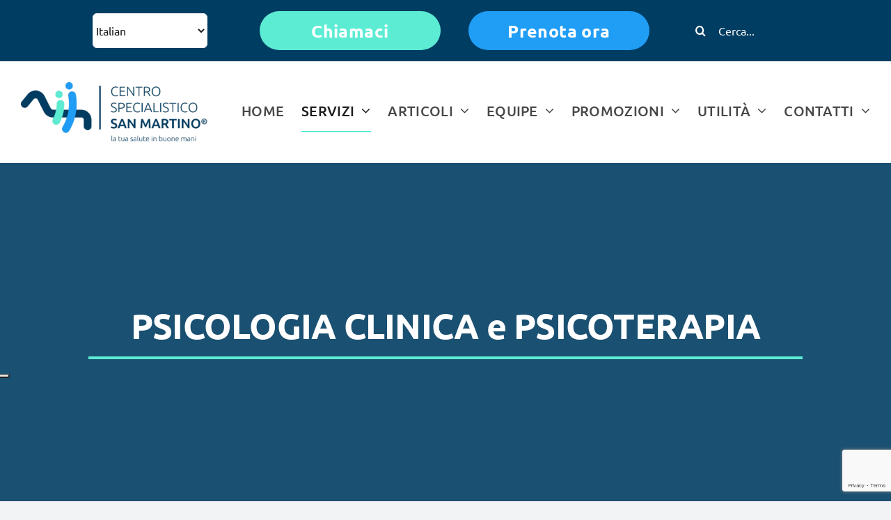

--- FILE ---
content_type: text/html; charset=UTF-8
request_url: https://www.centrospecialisticosanmartino.it/psicologia-clinica-e-psicoterapia-varese-vergiate/
body_size: 25020
content:
<!DOCTYPE html>
<html class="avada-html-layout-wide avada-html-header-position-top avada-is-100-percent-template" lang="it-IT" prefix="og: http://ogp.me/ns# fb: http://ogp.me/ns/fb#">
<head>
	<!-- Google Tag Manager -->
<script>(function(w,d,s,l,i){w[l]=w[l]||[];w[l].push({'gtm.start':
new Date().getTime(),event:'gtm.js'});var f=d.getElementsByTagName(s)[0],
j=d.createElement(s),dl=l!='dataLayer'?'&l='+l:'';j.async=true;j.src=
'https://www.googletagmanager.com/gtm.js?id='+i+dl;f.parentNode.insertBefore(j,f);
})(window,document,'script','dataLayer','GTM-TJ2LB2G');</script>
<!-- End Google Tag Manager -->
	
	<meta http-equiv="X-UA-Compatible" content="IE=edge" />
	<meta http-equiv="Content-Type" content="text/html; charset=utf-8"/>
	<meta name="viewport" content="width=device-width, initial-scale=1" />
	<meta name='robots' content='index, follow, max-image-preview:large, max-snippet:-1, max-video-preview:-1' />
<script type="text/javascript">function rgmkInitGoogleMaps(){window.rgmkGoogleMapsCallback=true;try{jQuery(document).trigger("rgmkGoogleMapsLoad")}catch(err){}}</script>
	<!-- This site is optimized with the Yoast SEO plugin v22.3 - https://yoast.com/wordpress/plugins/seo/ -->
	<title>Psicologia Clinica e Psicoterapia Vergiate Varese -</title>
	<meta name="description" content="Psicologia Clinica San Martino Vergiate: Panico, Disturbo d&#039;Ansia, Fobia Sociale, Disturbo Ossessivo-Compulsivo, Depressione, Disturbi di Personalità." />
	<link rel="canonical" href="https://www.centrospecialisticosanmartino.it/psicologia-clinica-e-psicoterapia-varese-vergiate/" />
	<meta property="og:locale" content="it_IT" />
	<meta property="og:type" content="article" />
	<meta property="og:title" content="Psicologia Clinica e Psicoterapia Vergiate Varese -" />
	<meta property="og:description" content="Psicologia Clinica San Martino Vergiate: Panico, Disturbo d&#039;Ansia, Fobia Sociale, Disturbo Ossessivo-Compulsivo, Depressione, Disturbi di Personalità." />
	<meta property="og:url" content="https://www.centrospecialisticosanmartino.it/psicologia-clinica-e-psicoterapia-varese-vergiate/" />
	<meta property="og:site_name" content="Centro Specialistico San Martino" />
	<meta property="article:publisher" content="https://www.facebook.com/Centro-Specialistico-San-Martino-300742709953587/" />
	<meta property="article:modified_time" content="2025-09-11T14:23:39+00:00" />
	<meta name="twitter:label1" content="Tempo di lettura stimato" />
	<meta name="twitter:data1" content="7 minuti" />
	<script type="application/ld+json" class="yoast-schema-graph">{"@context":"https://schema.org","@graph":[{"@type":"WebPage","@id":"https://www.centrospecialisticosanmartino.it/psicologia-clinica-e-psicoterapia-varese-vergiate/","url":"https://www.centrospecialisticosanmartino.it/psicologia-clinica-e-psicoterapia-varese-vergiate/","name":"Psicologia Clinica e Psicoterapia Vergiate Varese -","isPartOf":{"@id":"https://www.centrospecialisticosanmartino.it/#website"},"datePublished":"2015-02-19T14:02:12+00:00","dateModified":"2025-09-11T14:23:39+00:00","description":"Psicologia Clinica San Martino Vergiate: Panico, Disturbo d'Ansia, Fobia Sociale, Disturbo Ossessivo-Compulsivo, Depressione, Disturbi di Personalità.","breadcrumb":{"@id":"https://www.centrospecialisticosanmartino.it/psicologia-clinica-e-psicoterapia-varese-vergiate/#breadcrumb"},"inLanguage":"it-IT","potentialAction":[{"@type":"ReadAction","target":["https://www.centrospecialisticosanmartino.it/psicologia-clinica-e-psicoterapia-varese-vergiate/"]}]},{"@type":"BreadcrumbList","@id":"https://www.centrospecialisticosanmartino.it/psicologia-clinica-e-psicoterapia-varese-vergiate/#breadcrumb","itemListElement":[{"@type":"ListItem","position":1,"name":"Home","item":"https://www.centrospecialisticosanmartino.it/"},{"@type":"ListItem","position":2,"name":"PSICOLOGIA CLINICA e PSICOTERAPIA"}]},{"@type":"WebSite","@id":"https://www.centrospecialisticosanmartino.it/#website","url":"https://www.centrospecialisticosanmartino.it/","name":"Centro Specialistico San Martino","description":"","publisher":{"@id":"https://www.centrospecialisticosanmartino.it/#organization"},"potentialAction":[{"@type":"SearchAction","target":{"@type":"EntryPoint","urlTemplate":"https://www.centrospecialisticosanmartino.it/?s={search_term_string}"},"query-input":"required name=search_term_string"}],"inLanguage":"it-IT"},{"@type":"Organization","@id":"https://www.centrospecialisticosanmartino.it/#organization","name":"Centro Specialistico San Martino","url":"https://www.centrospecialisticosanmartino.it/","logo":{"@type":"ImageObject","inLanguage":"it-IT","@id":"https://www.centrospecialisticosanmartino.it/#/schema/logo/image/","url":"https://www.centrospecialisticosanmartino.it/wp-content/uploads/2023/12/cropped-favicon_centroMedicoSanMartino_vergiate.png","contentUrl":"https://www.centrospecialisticosanmartino.it/wp-content/uploads/2023/12/cropped-favicon_centroMedicoSanMartino_vergiate.png","width":512,"height":512,"caption":"Centro Specialistico San Martino"},"image":{"@id":"https://www.centrospecialisticosanmartino.it/#/schema/logo/image/"},"sameAs":["https://www.facebook.com/Centro-Specialistico-San-Martino-300742709953587/"]}]}</script>
	<!-- / Yoast SEO plugin. -->


<link rel='dns-prefetch' href='//cdn.iubenda.com' />
<link rel="alternate" type="application/rss+xml" title="Centro Specialistico San Martino &raquo; Feed" href="https://www.centrospecialisticosanmartino.it/feed/" />
<link rel="alternate" type="application/rss+xml" title="Centro Specialistico San Martino &raquo; Feed dei commenti" href="https://www.centrospecialisticosanmartino.it/comments/feed/" />
		
		
		
				<link rel="alternate" type="application/rss+xml" title="Centro Specialistico San Martino &raquo; PSICOLOGIA CLINICA e PSICOTERAPIA Feed dei commenti" href="https://www.centrospecialisticosanmartino.it/psicologia-clinica-e-psicoterapia-varese-vergiate/feed/" />

		<meta property="og:title" content="PSICOLOGIA CLINICA e PSICOTERAPIA"/>
		<meta property="og:type" content="article"/>
		<meta property="og:url" content="https://www.centrospecialisticosanmartino.it/psicologia-clinica-e-psicoterapia-varese-vergiate/"/>
		<meta property="og:site_name" content="Centro Specialistico San Martino"/>
		<meta property="og:description" content="Ambiti di Intervento in Psicologia Clinica e Psicoterapia
  

PSICODIAGNOSTICA
PSICOTERAPIA INDIVIDUALE e di COPPIA
PSICOLOGIA dello SVILUPPO e dell&#039;EDUCAZIONE
PSICOLOGIA GERIATRICA
TRATTAMENTO dei DISTURBI ALIMENTARI PSICOGENI
PSICOLOGIA dell’HANDICAP e della RIABILITAZIONE
PSICOSESSUOLOGIA CLINICA
PSICONCOLOGIA
SUPPORTO PSICOLOGICO e TERAPIA per ANDROPAUSA
PSICOLOGIA DELL’EMERGENZA
PSICOTERAPIA EMDR
DISTURBO di PANICO
DISTURBO D’ANSIA GENERALIZZATO
FOBIA SOCIALE
DISTURBO OSSESSIVO-COMPULSIVO
IPOCONDRIA
DEPRESSIONE
DISTURBI DEL SONNO
DISTURBI di PERSONALITA’
VALUTAZIONE PSICODIAGNOSTICA
CONSULENZA PEDAGOGICA
DISTURBI ALIMENTARI"/>

									<meta property="og:image" content="https://www.centrospecialisticosanmartino.it/wp-content/themes/Avada/assets/images/logo.png"/>
									<!-- This site uses the Google Analytics by MonsterInsights plugin v8.25.0 - Using Analytics tracking - https://www.monsterinsights.com/ -->
							<script src="//www.googletagmanager.com/gtag/js?id=G-7PX5T0E9DV"  data-cfasync="false" data-wpfc-render="false" type="text/javascript" async></script>
			<script data-cfasync="false" data-wpfc-render="false" type="text/javascript">
				var mi_version = '8.25.0';
				var mi_track_user = true;
				var mi_no_track_reason = '';
								var MonsterInsightsDefaultLocations = {"page_location":"https:\/\/www.centrospecialisticosanmartino.it\/psicologia-clinica-e-psicoterapia-varese-vergiate\/"};
				if ( typeof MonsterInsightsPrivacyGuardFilter === 'function' ) {
					var MonsterInsightsLocations = (typeof MonsterInsightsExcludeQuery === 'object') ? MonsterInsightsPrivacyGuardFilter( MonsterInsightsExcludeQuery ) : MonsterInsightsPrivacyGuardFilter( MonsterInsightsDefaultLocations );
				} else {
					var MonsterInsightsLocations = (typeof MonsterInsightsExcludeQuery === 'object') ? MonsterInsightsExcludeQuery : MonsterInsightsDefaultLocations;
				}

								var disableStrs = [
										'ga-disable-G-7PX5T0E9DV',
									];

				/* Function to detect opted out users */
				function __gtagTrackerIsOptedOut() {
					for (var index = 0; index < disableStrs.length; index++) {
						if (document.cookie.indexOf(disableStrs[index] + '=true') > -1) {
							return true;
						}
					}

					return false;
				}

				/* Disable tracking if the opt-out cookie exists. */
				if (__gtagTrackerIsOptedOut()) {
					for (var index = 0; index < disableStrs.length; index++) {
						window[disableStrs[index]] = true;
					}
				}

				/* Opt-out function */
				function __gtagTrackerOptout() {
					for (var index = 0; index < disableStrs.length; index++) {
						document.cookie = disableStrs[index] + '=true; expires=Thu, 31 Dec 2099 23:59:59 UTC; path=/';
						window[disableStrs[index]] = true;
					}
				}

				if ('undefined' === typeof gaOptout) {
					function gaOptout() {
						__gtagTrackerOptout();
					}
				}
								window.dataLayer = window.dataLayer || [];

				window.MonsterInsightsDualTracker = {
					helpers: {},
					trackers: {},
				};
				if (mi_track_user) {
					function __gtagDataLayer() {
						dataLayer.push(arguments);
					}

					function __gtagTracker(type, name, parameters) {
						if (!parameters) {
							parameters = {};
						}

						if (parameters.send_to) {
							__gtagDataLayer.apply(null, arguments);
							return;
						}

						if (type === 'event') {
														parameters.send_to = monsterinsights_frontend.v4_id;
							var hookName = name;
							if (typeof parameters['event_category'] !== 'undefined') {
								hookName = parameters['event_category'] + ':' + name;
							}

							if (typeof MonsterInsightsDualTracker.trackers[hookName] !== 'undefined') {
								MonsterInsightsDualTracker.trackers[hookName](parameters);
							} else {
								__gtagDataLayer('event', name, parameters);
							}
							
						} else {
							__gtagDataLayer.apply(null, arguments);
						}
					}

					__gtagTracker('js', new Date());
					__gtagTracker('set', {
						'developer_id.dZGIzZG': true,
											});
					if ( MonsterInsightsLocations.page_location ) {
						__gtagTracker('set', MonsterInsightsLocations);
					}
										__gtagTracker('config', 'G-7PX5T0E9DV', {"forceSSL":"true","link_attribution":"true"} );
															window.gtag = __gtagTracker;										(function () {
						/* https://developers.google.com/analytics/devguides/collection/analyticsjs/ */
						/* ga and __gaTracker compatibility shim. */
						var noopfn = function () {
							return null;
						};
						var newtracker = function () {
							return new Tracker();
						};
						var Tracker = function () {
							return null;
						};
						var p = Tracker.prototype;
						p.get = noopfn;
						p.set = noopfn;
						p.send = function () {
							var args = Array.prototype.slice.call(arguments);
							args.unshift('send');
							__gaTracker.apply(null, args);
						};
						var __gaTracker = function () {
							var len = arguments.length;
							if (len === 0) {
								return;
							}
							var f = arguments[len - 1];
							if (typeof f !== 'object' || f === null || typeof f.hitCallback !== 'function') {
								if ('send' === arguments[0]) {
									var hitConverted, hitObject = false, action;
									if ('event' === arguments[1]) {
										if ('undefined' !== typeof arguments[3]) {
											hitObject = {
												'eventAction': arguments[3],
												'eventCategory': arguments[2],
												'eventLabel': arguments[4],
												'value': arguments[5] ? arguments[5] : 1,
											}
										}
									}
									if ('pageview' === arguments[1]) {
										if ('undefined' !== typeof arguments[2]) {
											hitObject = {
												'eventAction': 'page_view',
												'page_path': arguments[2],
											}
										}
									}
									if (typeof arguments[2] === 'object') {
										hitObject = arguments[2];
									}
									if (typeof arguments[5] === 'object') {
										Object.assign(hitObject, arguments[5]);
									}
									if ('undefined' !== typeof arguments[1].hitType) {
										hitObject = arguments[1];
										if ('pageview' === hitObject.hitType) {
											hitObject.eventAction = 'page_view';
										}
									}
									if (hitObject) {
										action = 'timing' === arguments[1].hitType ? 'timing_complete' : hitObject.eventAction;
										hitConverted = mapArgs(hitObject);
										__gtagTracker('event', action, hitConverted);
									}
								}
								return;
							}

							function mapArgs(args) {
								var arg, hit = {};
								var gaMap = {
									'eventCategory': 'event_category',
									'eventAction': 'event_action',
									'eventLabel': 'event_label',
									'eventValue': 'event_value',
									'nonInteraction': 'non_interaction',
									'timingCategory': 'event_category',
									'timingVar': 'name',
									'timingValue': 'value',
									'timingLabel': 'event_label',
									'page': 'page_path',
									'location': 'page_location',
									'title': 'page_title',
									'referrer' : 'page_referrer',
								};
								for (arg in args) {
																		if (!(!args.hasOwnProperty(arg) || !gaMap.hasOwnProperty(arg))) {
										hit[gaMap[arg]] = args[arg];
									} else {
										hit[arg] = args[arg];
									}
								}
								return hit;
							}

							try {
								f.hitCallback();
							} catch (ex) {
							}
						};
						__gaTracker.create = newtracker;
						__gaTracker.getByName = newtracker;
						__gaTracker.getAll = function () {
							return [];
						};
						__gaTracker.remove = noopfn;
						__gaTracker.loaded = true;
						window['__gaTracker'] = __gaTracker;
					})();
									} else {
										console.log("");
					(function () {
						function __gtagTracker() {
							return null;
						}

						window['__gtagTracker'] = __gtagTracker;
						window['gtag'] = __gtagTracker;
					})();
									}
			</script>
				<!-- / Google Analytics by MonsterInsights -->
		<link rel='stylesheet' id='wp-block-library-css' href='https://www.centrospecialisticosanmartino.it/wp-includes/css/dist/block-library/style.min.css?ver=6.4.7' type='text/css' media='all' />
<style id='wp-block-library-theme-inline-css' type='text/css'>
.wp-block-audio figcaption{color:#555;font-size:13px;text-align:center}.is-dark-theme .wp-block-audio figcaption{color:hsla(0,0%,100%,.65)}.wp-block-audio{margin:0 0 1em}.wp-block-code{border:1px solid #ccc;border-radius:4px;font-family:Menlo,Consolas,monaco,monospace;padding:.8em 1em}.wp-block-embed figcaption{color:#555;font-size:13px;text-align:center}.is-dark-theme .wp-block-embed figcaption{color:hsla(0,0%,100%,.65)}.wp-block-embed{margin:0 0 1em}.blocks-gallery-caption{color:#555;font-size:13px;text-align:center}.is-dark-theme .blocks-gallery-caption{color:hsla(0,0%,100%,.65)}.wp-block-image figcaption{color:#555;font-size:13px;text-align:center}.is-dark-theme .wp-block-image figcaption{color:hsla(0,0%,100%,.65)}.wp-block-image{margin:0 0 1em}.wp-block-pullquote{border-bottom:4px solid;border-top:4px solid;color:currentColor;margin-bottom:1.75em}.wp-block-pullquote cite,.wp-block-pullquote footer,.wp-block-pullquote__citation{color:currentColor;font-size:.8125em;font-style:normal;text-transform:uppercase}.wp-block-quote{border-left:.25em solid;margin:0 0 1.75em;padding-left:1em}.wp-block-quote cite,.wp-block-quote footer{color:currentColor;font-size:.8125em;font-style:normal;position:relative}.wp-block-quote.has-text-align-right{border-left:none;border-right:.25em solid;padding-left:0;padding-right:1em}.wp-block-quote.has-text-align-center{border:none;padding-left:0}.wp-block-quote.is-large,.wp-block-quote.is-style-large,.wp-block-quote.is-style-plain{border:none}.wp-block-search .wp-block-search__label{font-weight:700}.wp-block-search__button{border:1px solid #ccc;padding:.375em .625em}:where(.wp-block-group.has-background){padding:1.25em 2.375em}.wp-block-separator.has-css-opacity{opacity:.4}.wp-block-separator{border:none;border-bottom:2px solid;margin-left:auto;margin-right:auto}.wp-block-separator.has-alpha-channel-opacity{opacity:1}.wp-block-separator:not(.is-style-wide):not(.is-style-dots){width:100px}.wp-block-separator.has-background:not(.is-style-dots){border-bottom:none;height:1px}.wp-block-separator.has-background:not(.is-style-wide):not(.is-style-dots){height:2px}.wp-block-table{margin:0 0 1em}.wp-block-table td,.wp-block-table th{word-break:normal}.wp-block-table figcaption{color:#555;font-size:13px;text-align:center}.is-dark-theme .wp-block-table figcaption{color:hsla(0,0%,100%,.65)}.wp-block-video figcaption{color:#555;font-size:13px;text-align:center}.is-dark-theme .wp-block-video figcaption{color:hsla(0,0%,100%,.65)}.wp-block-video{margin:0 0 1em}.wp-block-template-part.has-background{margin-bottom:0;margin-top:0;padding:1.25em 2.375em}
</style>
<style id='classic-theme-styles-inline-css' type='text/css'>
/*! This file is auto-generated */
.wp-block-button__link{color:#fff;background-color:#32373c;border-radius:9999px;box-shadow:none;text-decoration:none;padding:calc(.667em + 2px) calc(1.333em + 2px);font-size:1.125em}.wp-block-file__button{background:#32373c;color:#fff;text-decoration:none}
</style>
<style id='global-styles-inline-css' type='text/css'>
body{--wp--preset--color--black: #000000;--wp--preset--color--cyan-bluish-gray: #abb8c3;--wp--preset--color--white: #ffffff;--wp--preset--color--pale-pink: #f78da7;--wp--preset--color--vivid-red: #cf2e2e;--wp--preset--color--luminous-vivid-orange: #ff6900;--wp--preset--color--luminous-vivid-amber: #fcb900;--wp--preset--color--light-green-cyan: #7bdcb5;--wp--preset--color--vivid-green-cyan: #00d084;--wp--preset--color--pale-cyan-blue: #8ed1fc;--wp--preset--color--vivid-cyan-blue: #0693e3;--wp--preset--color--vivid-purple: #9b51e0;--wp--preset--gradient--vivid-cyan-blue-to-vivid-purple: linear-gradient(135deg,rgba(6,147,227,1) 0%,rgb(155,81,224) 100%);--wp--preset--gradient--light-green-cyan-to-vivid-green-cyan: linear-gradient(135deg,rgb(122,220,180) 0%,rgb(0,208,130) 100%);--wp--preset--gradient--luminous-vivid-amber-to-luminous-vivid-orange: linear-gradient(135deg,rgba(252,185,0,1) 0%,rgba(255,105,0,1) 100%);--wp--preset--gradient--luminous-vivid-orange-to-vivid-red: linear-gradient(135deg,rgba(255,105,0,1) 0%,rgb(207,46,46) 100%);--wp--preset--gradient--very-light-gray-to-cyan-bluish-gray: linear-gradient(135deg,rgb(238,238,238) 0%,rgb(169,184,195) 100%);--wp--preset--gradient--cool-to-warm-spectrum: linear-gradient(135deg,rgb(74,234,220) 0%,rgb(151,120,209) 20%,rgb(207,42,186) 40%,rgb(238,44,130) 60%,rgb(251,105,98) 80%,rgb(254,248,76) 100%);--wp--preset--gradient--blush-light-purple: linear-gradient(135deg,rgb(255,206,236) 0%,rgb(152,150,240) 100%);--wp--preset--gradient--blush-bordeaux: linear-gradient(135deg,rgb(254,205,165) 0%,rgb(254,45,45) 50%,rgb(107,0,62) 100%);--wp--preset--gradient--luminous-dusk: linear-gradient(135deg,rgb(255,203,112) 0%,rgb(199,81,192) 50%,rgb(65,88,208) 100%);--wp--preset--gradient--pale-ocean: linear-gradient(135deg,rgb(255,245,203) 0%,rgb(182,227,212) 50%,rgb(51,167,181) 100%);--wp--preset--gradient--electric-grass: linear-gradient(135deg,rgb(202,248,128) 0%,rgb(113,206,126) 100%);--wp--preset--gradient--midnight: linear-gradient(135deg,rgb(2,3,129) 0%,rgb(40,116,252) 100%);--wp--preset--font-size--small: 17.25px;--wp--preset--font-size--medium: 20px;--wp--preset--font-size--large: 34.5px;--wp--preset--font-size--x-large: 42px;--wp--preset--font-size--normal: 23px;--wp--preset--font-size--xlarge: 46px;--wp--preset--font-size--huge: 69px;--wp--preset--spacing--20: 0.44rem;--wp--preset--spacing--30: 0.67rem;--wp--preset--spacing--40: 1rem;--wp--preset--spacing--50: 1.5rem;--wp--preset--spacing--60: 2.25rem;--wp--preset--spacing--70: 3.38rem;--wp--preset--spacing--80: 5.06rem;--wp--preset--shadow--natural: 6px 6px 9px rgba(0, 0, 0, 0.2);--wp--preset--shadow--deep: 12px 12px 50px rgba(0, 0, 0, 0.4);--wp--preset--shadow--sharp: 6px 6px 0px rgba(0, 0, 0, 0.2);--wp--preset--shadow--outlined: 6px 6px 0px -3px rgba(255, 255, 255, 1), 6px 6px rgba(0, 0, 0, 1);--wp--preset--shadow--crisp: 6px 6px 0px rgba(0, 0, 0, 1);}:where(.is-layout-flex){gap: 0.5em;}:where(.is-layout-grid){gap: 0.5em;}body .is-layout-flow > .alignleft{float: left;margin-inline-start: 0;margin-inline-end: 2em;}body .is-layout-flow > .alignright{float: right;margin-inline-start: 2em;margin-inline-end: 0;}body .is-layout-flow > .aligncenter{margin-left: auto !important;margin-right: auto !important;}body .is-layout-constrained > .alignleft{float: left;margin-inline-start: 0;margin-inline-end: 2em;}body .is-layout-constrained > .alignright{float: right;margin-inline-start: 2em;margin-inline-end: 0;}body .is-layout-constrained > .aligncenter{margin-left: auto !important;margin-right: auto !important;}body .is-layout-constrained > :where(:not(.alignleft):not(.alignright):not(.alignfull)){max-width: var(--wp--style--global--content-size);margin-left: auto !important;margin-right: auto !important;}body .is-layout-constrained > .alignwide{max-width: var(--wp--style--global--wide-size);}body .is-layout-flex{display: flex;}body .is-layout-flex{flex-wrap: wrap;align-items: center;}body .is-layout-flex > *{margin: 0;}body .is-layout-grid{display: grid;}body .is-layout-grid > *{margin: 0;}:where(.wp-block-columns.is-layout-flex){gap: 2em;}:where(.wp-block-columns.is-layout-grid){gap: 2em;}:where(.wp-block-post-template.is-layout-flex){gap: 1.25em;}:where(.wp-block-post-template.is-layout-grid){gap: 1.25em;}.has-black-color{color: var(--wp--preset--color--black) !important;}.has-cyan-bluish-gray-color{color: var(--wp--preset--color--cyan-bluish-gray) !important;}.has-white-color{color: var(--wp--preset--color--white) !important;}.has-pale-pink-color{color: var(--wp--preset--color--pale-pink) !important;}.has-vivid-red-color{color: var(--wp--preset--color--vivid-red) !important;}.has-luminous-vivid-orange-color{color: var(--wp--preset--color--luminous-vivid-orange) !important;}.has-luminous-vivid-amber-color{color: var(--wp--preset--color--luminous-vivid-amber) !important;}.has-light-green-cyan-color{color: var(--wp--preset--color--light-green-cyan) !important;}.has-vivid-green-cyan-color{color: var(--wp--preset--color--vivid-green-cyan) !important;}.has-pale-cyan-blue-color{color: var(--wp--preset--color--pale-cyan-blue) !important;}.has-vivid-cyan-blue-color{color: var(--wp--preset--color--vivid-cyan-blue) !important;}.has-vivid-purple-color{color: var(--wp--preset--color--vivid-purple) !important;}.has-black-background-color{background-color: var(--wp--preset--color--black) !important;}.has-cyan-bluish-gray-background-color{background-color: var(--wp--preset--color--cyan-bluish-gray) !important;}.has-white-background-color{background-color: var(--wp--preset--color--white) !important;}.has-pale-pink-background-color{background-color: var(--wp--preset--color--pale-pink) !important;}.has-vivid-red-background-color{background-color: var(--wp--preset--color--vivid-red) !important;}.has-luminous-vivid-orange-background-color{background-color: var(--wp--preset--color--luminous-vivid-orange) !important;}.has-luminous-vivid-amber-background-color{background-color: var(--wp--preset--color--luminous-vivid-amber) !important;}.has-light-green-cyan-background-color{background-color: var(--wp--preset--color--light-green-cyan) !important;}.has-vivid-green-cyan-background-color{background-color: var(--wp--preset--color--vivid-green-cyan) !important;}.has-pale-cyan-blue-background-color{background-color: var(--wp--preset--color--pale-cyan-blue) !important;}.has-vivid-cyan-blue-background-color{background-color: var(--wp--preset--color--vivid-cyan-blue) !important;}.has-vivid-purple-background-color{background-color: var(--wp--preset--color--vivid-purple) !important;}.has-black-border-color{border-color: var(--wp--preset--color--black) !important;}.has-cyan-bluish-gray-border-color{border-color: var(--wp--preset--color--cyan-bluish-gray) !important;}.has-white-border-color{border-color: var(--wp--preset--color--white) !important;}.has-pale-pink-border-color{border-color: var(--wp--preset--color--pale-pink) !important;}.has-vivid-red-border-color{border-color: var(--wp--preset--color--vivid-red) !important;}.has-luminous-vivid-orange-border-color{border-color: var(--wp--preset--color--luminous-vivid-orange) !important;}.has-luminous-vivid-amber-border-color{border-color: var(--wp--preset--color--luminous-vivid-amber) !important;}.has-light-green-cyan-border-color{border-color: var(--wp--preset--color--light-green-cyan) !important;}.has-vivid-green-cyan-border-color{border-color: var(--wp--preset--color--vivid-green-cyan) !important;}.has-pale-cyan-blue-border-color{border-color: var(--wp--preset--color--pale-cyan-blue) !important;}.has-vivid-cyan-blue-border-color{border-color: var(--wp--preset--color--vivid-cyan-blue) !important;}.has-vivid-purple-border-color{border-color: var(--wp--preset--color--vivid-purple) !important;}.has-vivid-cyan-blue-to-vivid-purple-gradient-background{background: var(--wp--preset--gradient--vivid-cyan-blue-to-vivid-purple) !important;}.has-light-green-cyan-to-vivid-green-cyan-gradient-background{background: var(--wp--preset--gradient--light-green-cyan-to-vivid-green-cyan) !important;}.has-luminous-vivid-amber-to-luminous-vivid-orange-gradient-background{background: var(--wp--preset--gradient--luminous-vivid-amber-to-luminous-vivid-orange) !important;}.has-luminous-vivid-orange-to-vivid-red-gradient-background{background: var(--wp--preset--gradient--luminous-vivid-orange-to-vivid-red) !important;}.has-very-light-gray-to-cyan-bluish-gray-gradient-background{background: var(--wp--preset--gradient--very-light-gray-to-cyan-bluish-gray) !important;}.has-cool-to-warm-spectrum-gradient-background{background: var(--wp--preset--gradient--cool-to-warm-spectrum) !important;}.has-blush-light-purple-gradient-background{background: var(--wp--preset--gradient--blush-light-purple) !important;}.has-blush-bordeaux-gradient-background{background: var(--wp--preset--gradient--blush-bordeaux) !important;}.has-luminous-dusk-gradient-background{background: var(--wp--preset--gradient--luminous-dusk) !important;}.has-pale-ocean-gradient-background{background: var(--wp--preset--gradient--pale-ocean) !important;}.has-electric-grass-gradient-background{background: var(--wp--preset--gradient--electric-grass) !important;}.has-midnight-gradient-background{background: var(--wp--preset--gradient--midnight) !important;}.has-small-font-size{font-size: var(--wp--preset--font-size--small) !important;}.has-medium-font-size{font-size: var(--wp--preset--font-size--medium) !important;}.has-large-font-size{font-size: var(--wp--preset--font-size--large) !important;}.has-x-large-font-size{font-size: var(--wp--preset--font-size--x-large) !important;}
.wp-block-navigation a:where(:not(.wp-element-button)){color: inherit;}
:where(.wp-block-post-template.is-layout-flex){gap: 1.25em;}:where(.wp-block-post-template.is-layout-grid){gap: 1.25em;}
:where(.wp-block-columns.is-layout-flex){gap: 2em;}:where(.wp-block-columns.is-layout-grid){gap: 2em;}
.wp-block-pullquote{font-size: 1.5em;line-height: 1.6;}
</style>
<link rel='stylesheet' id='chaty-front-css-css' href='https://www.centrospecialisticosanmartino.it/wp-content/plugins/chaty/css/chaty-front.min.css?ver=3.1.91665649521' type='text/css' media='all' />
<link rel='stylesheet' id='contact-form-7-css' href='https://www.centrospecialisticosanmartino.it/wp-content/plugins/contact-form-7/includes/css/styles.css?ver=5.9.2' type='text/css' media='all' />
<link rel='stylesheet' id='collapscore-css-css' href='https://www.centrospecialisticosanmartino.it/wp-content/plugins/jquery-collapse-o-matic/css/core_style.css?ver=1.0' type='text/css' media='all' />
<link rel='stylesheet' id='collapseomatic-css-css' href='https://www.centrospecialisticosanmartino.it/wp-content/plugins/jquery-collapse-o-matic/css/light_style.css?ver=1.6' type='text/css' media='all' />
<link rel='stylesheet' id='spu-public-css-css' href='https://www.centrospecialisticosanmartino.it/wp-content/plugins/popups/public/assets/css/public.css?ver=1.9.3.8' type='text/css' media='all' />
<link rel='stylesheet' id='rhc-print-css-css' href='https://www.centrospecialisticosanmartino.it/wp-content/plugins/calendarize-it/css/print.css?ver=1.0.2' type='text/css' media='all' />
<link rel='stylesheet' id='calendarizeit-css' href='https://www.centrospecialisticosanmartino.it/wp-content/plugins/calendarize-it/css/frontend.min.css?ver=4.0.8.6' type='text/css' media='all' />
<link rel='stylesheet' id='rhc-last-minue-css' href='https://www.centrospecialisticosanmartino.it/wp-content/plugins/calendarize-it/css/last_minute_fixes.css?ver=1.1.1' type='text/css' media='all' />
<link rel='stylesheet' id='child-style-css' href='https://www.centrospecialisticosanmartino.it/wp-content/themes/Avada-Child-Theme/style.css?ver=6.4.7' type='text/css' media='all' />
<link rel='stylesheet' id='fixedtoc-style-css' href='https://www.centrospecialisticosanmartino.it/wp-content/plugins/fixed-toc/frontend/assets/css/ftoc.min.css?ver=3.1.24' type='text/css' media='all' />
<link rel='stylesheet' id='fusion-dynamic-css-css' href='https://www.centrospecialisticosanmartino.it/wp-content/uploads/fusion-styles/3e1a67c8a0826bd6d69b5a76e9c3321f.min.css?ver=3.8.1' type='text/css' media='all' />
<link rel='stylesheet' id='avada-max-1c-css' href='https://www.centrospecialisticosanmartino.it/wp-content/themes/Avada/assets/css/media/max-1c.min.css?ver=7.8.1' type='text/css' media='only screen and (max-width: 640px)' />
<link rel='stylesheet' id='avada-max-2c-css' href='https://www.centrospecialisticosanmartino.it/wp-content/themes/Avada/assets/css/media/max-2c.min.css?ver=7.8.1' type='text/css' media='only screen and (max-width: 712px)' />
<link rel='stylesheet' id='avada-min-2c-max-3c-css' href='https://www.centrospecialisticosanmartino.it/wp-content/themes/Avada/assets/css/media/min-2c-max-3c.min.css?ver=7.8.1' type='text/css' media='only screen and (min-width: 712px) and (max-width: 784px)' />
<link rel='stylesheet' id='avada-min-3c-max-4c-css' href='https://www.centrospecialisticosanmartino.it/wp-content/themes/Avada/assets/css/media/min-3c-max-4c.min.css?ver=7.8.1' type='text/css' media='only screen and (min-width: 784px) and (max-width: 856px)' />
<link rel='stylesheet' id='avada-min-4c-max-5c-css' href='https://www.centrospecialisticosanmartino.it/wp-content/themes/Avada/assets/css/media/min-4c-max-5c.min.css?ver=7.8.1' type='text/css' media='only screen and (min-width: 856px) and (max-width: 928px)' />
<link rel='stylesheet' id='avada-min-5c-max-6c-css' href='https://www.centrospecialisticosanmartino.it/wp-content/themes/Avada/assets/css/media/min-5c-max-6c.min.css?ver=7.8.1' type='text/css' media='only screen and (min-width: 928px) and (max-width: 1000px)' />
<link rel='stylesheet' id='avada-min-shbp-css' href='https://www.centrospecialisticosanmartino.it/wp-content/themes/Avada/assets/css/media/min-shbp.min.css?ver=7.8.1' type='text/css' media='only screen and (min-width: 801px)' />
<link rel='stylesheet' id='avada-max-shbp-css' href='https://www.centrospecialisticosanmartino.it/wp-content/themes/Avada/assets/css/media/max-shbp.min.css?ver=7.8.1' type='text/css' media='only screen and (max-width: 800px)' />
<link rel='stylesheet' id='avada-max-sh-shbp-css' href='https://www.centrospecialisticosanmartino.it/wp-content/themes/Avada/assets/css/media/max-sh-shbp.min.css?ver=7.8.1' type='text/css' media='only screen and (max-width: 800px)' />
<link rel='stylesheet' id='avada-min-768-max-1024-p-css' href='https://www.centrospecialisticosanmartino.it/wp-content/themes/Avada/assets/css/media/min-768-max-1024-p.min.css?ver=7.8.1' type='text/css' media='only screen and (min-device-width: 768px) and (max-device-width: 1024px) and (orientation: portrait)' />
<link rel='stylesheet' id='avada-min-768-max-1024-l-css' href='https://www.centrospecialisticosanmartino.it/wp-content/themes/Avada/assets/css/media/min-768-max-1024-l.min.css?ver=7.8.1' type='text/css' media='only screen and (min-device-width: 768px) and (max-device-width: 1024px) and (orientation: landscape)' />
<link rel='stylesheet' id='avada-max-sh-cbp-css' href='https://www.centrospecialisticosanmartino.it/wp-content/themes/Avada/assets/css/media/max-sh-cbp.min.css?ver=7.8.1' type='text/css' media='only screen and (max-width: 800px)' />
<link rel='stylesheet' id='avada-max-sh-sbp-css' href='https://www.centrospecialisticosanmartino.it/wp-content/themes/Avada/assets/css/media/max-sh-sbp.min.css?ver=7.8.1' type='text/css' media='only screen and (max-width: 800px)' />
<link rel='stylesheet' id='avada-max-sh-640-css' href='https://www.centrospecialisticosanmartino.it/wp-content/themes/Avada/assets/css/media/max-sh-640.min.css?ver=7.8.1' type='text/css' media='only screen and (max-width: 640px)' />
<link rel='stylesheet' id='avada-max-shbp-18-css' href='https://www.centrospecialisticosanmartino.it/wp-content/themes/Avada/assets/css/media/max-shbp-18.min.css?ver=7.8.1' type='text/css' media='only screen and (max-width: 782px)' />
<link rel='stylesheet' id='avada-max-shbp-32-css' href='https://www.centrospecialisticosanmartino.it/wp-content/themes/Avada/assets/css/media/max-shbp-32.min.css?ver=7.8.1' type='text/css' media='only screen and (max-width: 768px)' />
<link rel='stylesheet' id='avada-min-sh-cbp-css' href='https://www.centrospecialisticosanmartino.it/wp-content/themes/Avada/assets/css/media/min-sh-cbp.min.css?ver=7.8.1' type='text/css' media='only screen and (min-width: 800px)' />
<link rel='stylesheet' id='avada-max-640-css' href='https://www.centrospecialisticosanmartino.it/wp-content/themes/Avada/assets/css/media/max-640.min.css?ver=7.8.1' type='text/css' media='only screen and (max-device-width: 640px)' />
<link rel='stylesheet' id='avada-max-main-css' href='https://www.centrospecialisticosanmartino.it/wp-content/themes/Avada/assets/css/media/max-main.min.css?ver=7.8.1' type='text/css' media='only screen and (max-width: 1000px)' />
<link rel='stylesheet' id='avada-max-cbp-css' href='https://www.centrospecialisticosanmartino.it/wp-content/themes/Avada/assets/css/media/max-cbp.min.css?ver=7.8.1' type='text/css' media='only screen and (max-width: 800px)' />
<link rel='stylesheet' id='avada-max-sh-cbp-cf7-css' href='https://www.centrospecialisticosanmartino.it/wp-content/themes/Avada/assets/css/media/max-sh-cbp-cf7.min.css?ver=7.8.1' type='text/css' media='only screen and (max-width: 800px)' />
<link rel='stylesheet' id='fb-max-sh-cbp-css' href='https://www.centrospecialisticosanmartino.it/wp-content/plugins/fusion-builder/assets/css/media/max-sh-cbp.min.css?ver=3.8.1' type='text/css' media='only screen and (max-width: 800px)' />
<link rel='stylesheet' id='fb-min-768-max-1024-p-css' href='https://www.centrospecialisticosanmartino.it/wp-content/plugins/fusion-builder/assets/css/media/min-768-max-1024-p.min.css?ver=3.8.1' type='text/css' media='only screen and (min-device-width: 768px) and (max-device-width: 1024px) and (orientation: portrait)' />
<link rel='stylesheet' id='fb-max-640-css' href='https://www.centrospecialisticosanmartino.it/wp-content/plugins/fusion-builder/assets/css/media/max-640.min.css?ver=3.8.1' type='text/css' media='only screen and (max-device-width: 640px)' />
<link rel='stylesheet' id='fb-max-1c-css' href='https://www.centrospecialisticosanmartino.it/wp-content/plugins/fusion-builder/assets/css/media/max-1c.css?ver=3.8.1' type='text/css' media='only screen and (max-width: 640px)' />
<link rel='stylesheet' id='fb-max-2c-css' href='https://www.centrospecialisticosanmartino.it/wp-content/plugins/fusion-builder/assets/css/media/max-2c.css?ver=3.8.1' type='text/css' media='only screen and (max-width: 712px)' />
<link rel='stylesheet' id='fb-min-2c-max-3c-css' href='https://www.centrospecialisticosanmartino.it/wp-content/plugins/fusion-builder/assets/css/media/min-2c-max-3c.css?ver=3.8.1' type='text/css' media='only screen and (min-width: 712px) and (max-width: 784px)' />
<link rel='stylesheet' id='fb-min-3c-max-4c-css' href='https://www.centrospecialisticosanmartino.it/wp-content/plugins/fusion-builder/assets/css/media/min-3c-max-4c.css?ver=3.8.1' type='text/css' media='only screen and (min-width: 784px) and (max-width: 856px)' />
<link rel='stylesheet' id='fb-min-4c-max-5c-css' href='https://www.centrospecialisticosanmartino.it/wp-content/plugins/fusion-builder/assets/css/media/min-4c-max-5c.css?ver=3.8.1' type='text/css' media='only screen and (min-width: 856px) and (max-width: 928px)' />
<link rel='stylesheet' id='fb-min-5c-max-6c-css' href='https://www.centrospecialisticosanmartino.it/wp-content/plugins/fusion-builder/assets/css/media/min-5c-max-6c.css?ver=3.8.1' type='text/css' media='only screen and (min-width: 928px) and (max-width: 1000px)' />

<script  type="text/javascript" class=" _iub_cs_skip" type="text/javascript" id="iubenda-head-inline-scripts-0">
/* <![CDATA[ */
var _iub = _iub || [];
_iub.csConfiguration = {"askConsentAtCookiePolicyUpdate":true,"cookiePolicyInOtherWindow":true,"floatingPreferencesButtonDisplay":"anchored-center-left","perPurposeConsent":true,"siteId":3360623,"whitelabel":false,"cookiePolicyId":64809411,"lang":"it","cookiePolicyUrl":"https://www.centrospecialisticosanmartino.it/cookie-policy-sanmartino/", "banner":{ "acceptButtonCaptionColor":"#FFFFFF","acceptButtonColor":"#0073CE","acceptButtonDisplay":true,"backgroundColor":"#FFFFFF","backgroundOverlay":true,"closeButtonRejects":true,"customizeButtonCaptionColor":"#4D4D4D","customizeButtonColor":"#DADADA","customizeButtonDisplay":true,"explicitWithdrawal":true,"listPurposes":true,"position":"bottom","rejectButtonDisplay":true,"textColor":"#000000" }};
/* ]]> */
</script>
<script  type="text/javascript" charset="UTF-8" async="" class=" _iub_cs_skip" type="text/javascript" src="//cdn.iubenda.com/cs/iubenda_cs.js?ver=3.10.1" id="iubenda-head-scripts-1-js"></script>
<script type="text/javascript" src="https://www.centrospecialisticosanmartino.it/wp-content/plugins/google-analytics-for-wordpress/assets/js/frontend-gtag.min.js?ver=8.25.0" id="monsterinsights-frontend-script-js"></script>
<script data-cfasync="false" data-wpfc-render="false" type="text/javascript" id='monsterinsights-frontend-script-js-extra'>/* <![CDATA[ */
var monsterinsights_frontend = {"js_events_tracking":"true","download_extensions":"doc,pdf,ppt,zip,xls,docx,pptx,xlsx","inbound_paths":"[{\"path\":\"\\\/go\\\/\",\"label\":\"affiliate\"},{\"path\":\"\\\/recommend\\\/\",\"label\":\"affiliate\"}]","home_url":"https:\/\/www.centrospecialisticosanmartino.it","hash_tracking":"false","v4_id":"G-7PX5T0E9DV"};/* ]]> */
</script>
<script type="text/javascript" src="https://www.centrospecialisticosanmartino.it/wp-includes/js/jquery/jquery.min.js?ver=3.7.1" id="jquery-core-js"></script>
<script type="text/javascript" src="https://www.centrospecialisticosanmartino.it/wp-includes/js/jquery/jquery-migrate.min.js?ver=3.4.1" id="jquery-migrate-js"></script>
<script type="text/javascript" src="https://www.centrospecialisticosanmartino.it/wp-content/plugins/calendarize-it/js/bootstrap.min.js?ver=3.0.0" id="bootstrap-js"></script>
<script type="text/javascript" src="https://www.centrospecialisticosanmartino.it/wp-content/plugins/calendarize-it/js/bootstrap-select.js?ver=1.0.2" id="bootstrap-select-js"></script>
<script type="text/javascript" src="https://www.centrospecialisticosanmartino.it/wp-content/plugins/calendarize-it/js/moment.js?ver=2.29.1" id="rhc-moment-js"></script>
<script type="text/javascript" src="https://www.centrospecialisticosanmartino.it/wp-includes/js/jquery/ui/core.min.js?ver=1.13.2" id="jquery-ui-core-js"></script>
<script type="text/javascript" src="https://www.centrospecialisticosanmartino.it/wp-includes/js/jquery/ui/accordion.min.js?ver=1.13.2" id="jquery-ui-accordion-js"></script>
<script type="text/javascript" src="https://www.centrospecialisticosanmartino.it/wp-includes/js/jquery/ui/mouse.min.js?ver=1.13.2" id="jquery-ui-mouse-js"></script>
<script type="text/javascript" src="https://www.centrospecialisticosanmartino.it/wp-includes/js/jquery/ui/slider.min.js?ver=1.13.2" id="jquery-ui-slider-js"></script>
<script type="text/javascript" src="https://www.centrospecialisticosanmartino.it/wp-includes/js/jquery/ui/resizable.min.js?ver=1.13.2" id="jquery-ui-resizable-js"></script>
<script type="text/javascript" src="https://www.centrospecialisticosanmartino.it/wp-includes/js/jquery/ui/draggable.min.js?ver=1.13.2" id="jquery-ui-draggable-js"></script>
<script type="text/javascript" src="https://www.centrospecialisticosanmartino.it/wp-includes/js/jquery/ui/controlgroup.min.js?ver=1.13.2" id="jquery-ui-controlgroup-js"></script>
<script type="text/javascript" src="https://www.centrospecialisticosanmartino.it/wp-includes/js/jquery/ui/checkboxradio.min.js?ver=1.13.2" id="jquery-ui-checkboxradio-js"></script>
<script type="text/javascript" src="https://www.centrospecialisticosanmartino.it/wp-includes/js/jquery/ui/button.min.js?ver=1.13.2" id="jquery-ui-button-js"></script>
<script type="text/javascript" src="https://www.centrospecialisticosanmartino.it/wp-includes/js/jquery/ui/dialog.min.js?ver=1.13.2" id="jquery-ui-dialog-js"></script>
<script type="text/javascript" src="https://www.centrospecialisticosanmartino.it/wp-includes/js/jquery/ui/tabs.min.js?ver=1.13.2" id="jquery-ui-tabs-js"></script>
<script type="text/javascript" src="https://www.centrospecialisticosanmartino.it/wp-includes/js/jquery/ui/sortable.min.js?ver=1.13.2" id="jquery-ui-sortable-js"></script>
<script type="text/javascript" src="https://www.centrospecialisticosanmartino.it/wp-includes/js/jquery/ui/droppable.min.js?ver=1.13.2" id="jquery-ui-droppable-js"></script>
<script type="text/javascript" src="https://www.centrospecialisticosanmartino.it/wp-includes/js/jquery/ui/datepicker.min.js?ver=1.13.2" id="jquery-ui-datepicker-js"></script>
<script type="text/javascript" id="jquery-ui-datepicker-js-after">
/* <![CDATA[ */
jQuery(function(jQuery){jQuery.datepicker.setDefaults({"closeText":"Chiudi","currentText":"Oggi","monthNames":["Gennaio","Febbraio","Marzo","Aprile","Maggio","Giugno","Luglio","Agosto","Settembre","Ottobre","Novembre","Dicembre"],"monthNamesShort":["Gen","Feb","Mar","Apr","Mag","Giu","Lug","Ago","Set","Ott","Nov","Dic"],"nextText":"Prossimo","prevText":"Precedente","dayNames":["domenica","luned\u00ec","marted\u00ec","mercoled\u00ec","gioved\u00ec","venerd\u00ec","sabato"],"dayNamesShort":["Dom","Lun","Mar","Mer","Gio","Ven","Sab"],"dayNamesMin":["D","L","M","M","G","V","S"],"dateFormat":"d MM yy","firstDay":1,"isRTL":false});});
/* ]]> */
</script>
<script type="text/javascript" src="https://www.centrospecialisticosanmartino.it/wp-includes/js/jquery/ui/menu.min.js?ver=1.13.2" id="jquery-ui-menu-js"></script>
<script type="text/javascript" src="https://www.centrospecialisticosanmartino.it/wp-includes/js/dist/vendor/wp-polyfill-inert.min.js?ver=3.1.2" id="wp-polyfill-inert-js"></script>
<script type="text/javascript" src="https://www.centrospecialisticosanmartino.it/wp-includes/js/dist/vendor/regenerator-runtime.min.js?ver=0.14.0" id="regenerator-runtime-js"></script>
<script type="text/javascript" src="https://www.centrospecialisticosanmartino.it/wp-includes/js/dist/vendor/wp-polyfill.min.js?ver=3.15.0" id="wp-polyfill-js"></script>
<script type="text/javascript" src="https://www.centrospecialisticosanmartino.it/wp-includes/js/dist/dom-ready.min.js?ver=392bdd43726760d1f3ca" id="wp-dom-ready-js"></script>
<script type="text/javascript" src="https://www.centrospecialisticosanmartino.it/wp-includes/js/dist/hooks.min.js?ver=c6aec9a8d4e5a5d543a1" id="wp-hooks-js"></script>
<script type="text/javascript" src="https://www.centrospecialisticosanmartino.it/wp-includes/js/dist/i18n.min.js?ver=7701b0c3857f914212ef" id="wp-i18n-js"></script>
<script type="text/javascript" id="wp-i18n-js-after">
/* <![CDATA[ */
wp.i18n.setLocaleData( { 'text direction\u0004ltr': [ 'ltr' ] } );
/* ]]> */
</script>
<script type="text/javascript" id="wp-a11y-js-translations">
/* <![CDATA[ */
( function( domain, translations ) {
	var localeData = translations.locale_data[ domain ] || translations.locale_data.messages;
	localeData[""].domain = domain;
	wp.i18n.setLocaleData( localeData, domain );
} )( "default", {"translation-revision-date":"2025-11-21 12:08:01+0000","generator":"GlotPress\/4.0.3","domain":"messages","locale_data":{"messages":{"":{"domain":"messages","plural-forms":"nplurals=2; plural=n != 1;","lang":"it"},"Notifications":["Notifiche"]}},"comment":{"reference":"wp-includes\/js\/dist\/a11y.js"}} );
/* ]]> */
</script>
<script type="text/javascript" src="https://www.centrospecialisticosanmartino.it/wp-includes/js/dist/a11y.min.js?ver=7032343a947cfccf5608" id="wp-a11y-js"></script>
<script type="text/javascript" id="jquery-ui-autocomplete-js-extra">
/* <![CDATA[ */
var uiAutocompleteL10n = {"noResults":"Nessun risultato trovato.","oneResult":"Trovato 1 risultato. Usa i tasti freccia su e gi\u00f9 per esplorarlo.","manyResults":"Trovati %d risultati. Usa i tasti freccia su e gi\u00f9 per esplorarli.","itemSelected":"Elemento selezionato."};
/* ]]> */
</script>
<script type="text/javascript" src="https://www.centrospecialisticosanmartino.it/wp-includes/js/jquery/ui/autocomplete.min.js?ver=1.13.2" id="jquery-ui-autocomplete-js"></script>
<script type="text/javascript" src="https://www.centrospecialisticosanmartino.it/wp-content/plugins/calendarize-it/js/deprecated.js?ver=bundled-jquery-ui" id="jquery-ui-wp-js"></script>
<script type="text/javascript" id="calendarize-js-extra">
/* <![CDATA[ */
var RHC = {"ajaxurl":"https:\/\/www.centrospecialisticosanmartino.it\/","mobile_width":"480","last_modified":"","tooltip_details":[],"visibility_check":"","gmt_offset":"1","disable_event_link":"0","rhc_options":{}};
/* ]]> */
</script>
<script type="text/javascript" src="https://www.centrospecialisticosanmartino.it/wp-content/plugins/calendarize-it/js/frontend.min.js?ver=5.0.1.6" id="calendarize-js"></script>
<script type="text/javascript" src="https://maps.google.com/maps/api/js?libraries=places&amp;ver=3.0&amp;key=AIzaSyBrGx0mMVTd03mUegCEoZxJsyqQc9rPhvU&amp;callback=rgmkInitGoogleMaps" id="google-api3-js"></script>
<script type="text/javascript" src="https://www.centrospecialisticosanmartino.it/wp-content/plugins/calendarize-it/js/rhc_gmap3.js?ver=1.0.1" id="rhc_gmap3-js"></script>
<link rel="https://api.w.org/" href="https://www.centrospecialisticosanmartino.it/wp-json/" /><link rel="alternate" type="application/json" href="https://www.centrospecialisticosanmartino.it/wp-json/wp/v2/pages/2288" /><link rel="EditURI" type="application/rsd+xml" title="RSD" href="https://www.centrospecialisticosanmartino.it/xmlrpc.php?rsd" />
<meta name="generator" content="WordPress 6.4.7" />
<link rel='shortlink' href='https://www.centrospecialisticosanmartino.it/?p=2288' />
<link rel="alternate" type="application/json+oembed" href="https://www.centrospecialisticosanmartino.it/wp-json/oembed/1.0/embed?url=https%3A%2F%2Fwww.centrospecialisticosanmartino.it%2Fpsicologia-clinica-e-psicoterapia-varese-vergiate%2F" />
<link rel="alternate" type="text/xml+oembed" href="https://www.centrospecialisticosanmartino.it/wp-json/oembed/1.0/embed?url=https%3A%2F%2Fwww.centrospecialisticosanmartino.it%2Fpsicologia-clinica-e-psicoterapia-varese-vergiate%2F&#038;format=xml" />
<script src="https://www.centrospecialisticosanmartino.it/wp-content/plugins/prenotazioni-medinformatica/js/medinformatica.appointments.js" type="text/javascript" id="medinformaticaAppointmentsJs"></script>    <script>
        jQuery(document).ready(function () {
            var UrlWS = "https://sanmartino.medinformatica.eu:9995/mediStudiodottori/appu.asmx"; 
            var IdForm = "mioFormId";
            var IdDiv = "containerFormAppointments";
            var VisualizzaDettagliErrori = true;
            var IncludiPrezzo = true;
            var IntervalloMinimoMezzora = true;
            var RichiediSesso = false;
            var DelayGiorni = 0;
            var AttivaSport = false;
            var CheckSessoEta = false;   //controllo l'età in base al sesso
            var EtaFemmina = 50;        //età max per donna
            var EtaMaschio = 40;        //età max per uomo
            var checkMedFittizio = false; //athaena
            var checkCF = true;
            var checkSocieta = false;
            var idprestA1 = 2130;           
            var idprestB1 = 2126;
            var idprestNOAGO = 2251;
            var nomeprestA1 = '';
            var nomeprestB1 = '';
            var nomeNOAGO = '';
            var stanzaMaschio = 6;
            var stanzaFemmina = 10;
            var stanzaNOAGO = 7;
            var vendiPrestazione = true;

            var mhp = "Po@$mrt14DTT.it";


            LoadFormAppointments(UrlWS, IdForm, IdDiv, VisualizzaDettagliErrori, IncludiPrezzo, IntervalloMinimoMezzora, DelayGiorni, mhp,RichiediSesso,AttivaSport,CheckSessoEta,EtaFemmina,EtaMaschio,checkMedFittizio,idprestA1,idprestB1,idprestNOAGO,nomeprestA1,nomeprestB1,nomeNOAGO,stanzaMaschio,stanzaFemmina,stanzaNOAGO,checkCF,checkSocieta,vendiPrestazione);
        });
    </script>

<link rel="preload" href="https://www.centrospecialisticosanmartino.it/wp-content/themes/Avada/includes/lib/assets/fonts/icomoon/awb-icons.woff" as="font" type="font/woff" crossorigin><link rel="preload" href="//www.centrospecialisticosanmartino.it/wp-content/themes/Avada/includes/lib/assets/fonts/fontawesome/webfonts/fa-brands-400.woff2" as="font" type="font/woff2" crossorigin><link rel="preload" href="//www.centrospecialisticosanmartino.it/wp-content/themes/Avada/includes/lib/assets/fonts/fontawesome/webfonts/fa-regular-400.woff2" as="font" type="font/woff2" crossorigin><link rel="preload" href="//www.centrospecialisticosanmartino.it/wp-content/themes/Avada/includes/lib/assets/fonts/fontawesome/webfonts/fa-solid-900.woff2" as="font" type="font/woff2" crossorigin><style type="text/css" id="css-fb-visibility">@media screen and (max-width: 640px){.fusion-no-small-visibility{display:none !important;}body .sm-text-align-center{text-align:center !important;}body .sm-text-align-left{text-align:left !important;}body .sm-text-align-right{text-align:right !important;}body .sm-flex-align-center{justify-content:center !important;}body .sm-flex-align-flex-start{justify-content:flex-start !important;}body .sm-flex-align-flex-end{justify-content:flex-end !important;}body .sm-mx-auto{margin-left:auto !important;margin-right:auto !important;}body .sm-ml-auto{margin-left:auto !important;}body .sm-mr-auto{margin-right:auto !important;}body .fusion-absolute-position-small{position:absolute;top:auto;width:100%;}.awb-sticky.awb-sticky-small{ position: sticky; top: var(--awb-sticky-offset,0); }}@media screen and (min-width: 641px) and (max-width: 1200px){.fusion-no-medium-visibility{display:none !important;}body .md-text-align-center{text-align:center !important;}body .md-text-align-left{text-align:left !important;}body .md-text-align-right{text-align:right !important;}body .md-flex-align-center{justify-content:center !important;}body .md-flex-align-flex-start{justify-content:flex-start !important;}body .md-flex-align-flex-end{justify-content:flex-end !important;}body .md-mx-auto{margin-left:auto !important;margin-right:auto !important;}body .md-ml-auto{margin-left:auto !important;}body .md-mr-auto{margin-right:auto !important;}body .fusion-absolute-position-medium{position:absolute;top:auto;width:100%;}.awb-sticky.awb-sticky-medium{ position: sticky; top: var(--awb-sticky-offset,0); }}@media screen and (min-width: 1201px){.fusion-no-large-visibility{display:none !important;}body .lg-text-align-center{text-align:center !important;}body .lg-text-align-left{text-align:left !important;}body .lg-text-align-right{text-align:right !important;}body .lg-flex-align-center{justify-content:center !important;}body .lg-flex-align-flex-start{justify-content:flex-start !important;}body .lg-flex-align-flex-end{justify-content:flex-end !important;}body .lg-mx-auto{margin-left:auto !important;margin-right:auto !important;}body .lg-ml-auto{margin-left:auto !important;}body .lg-mr-auto{margin-right:auto !important;}body .fusion-absolute-position-large{position:absolute;top:auto;width:100%;}.awb-sticky.awb-sticky-large{ position: sticky; top: var(--awb-sticky-offset,0); }}</style>
<style type="text/css" id="breadcrumb-trail-css">.breadcrumbs .trail-browse,.breadcrumbs .trail-items,.breadcrumbs .trail-items li {display: inline-block;margin:0;padding: 0;border:none;background:transparent;text-indent: 0;}.breadcrumbs .trail-browse {font-size: inherit;font-style:inherit;font-weight: inherit;color: inherit;}.breadcrumbs .trail-items {list-style: none;}.trail-items li::after {content: "\002F";padding: 0 0.5em;}.trail-items li:last-of-type::after {display: none;}</style>
<link rel="icon" href="https://www.centrospecialisticosanmartino.it/wp-content/uploads/2023/12/cropped-favicon_centroMedicoSanMartino_vergiate-32x32.png" sizes="32x32" />
<link rel="icon" href="https://www.centrospecialisticosanmartino.it/wp-content/uploads/2023/12/cropped-favicon_centroMedicoSanMartino_vergiate-192x192.png" sizes="192x192" />
<link rel="apple-touch-icon" href="https://www.centrospecialisticosanmartino.it/wp-content/uploads/2023/12/cropped-favicon_centroMedicoSanMartino_vergiate-180x180.png" />
<meta name="msapplication-TileImage" content="https://www.centrospecialisticosanmartino.it/wp-content/uploads/2023/12/cropped-favicon_centroMedicoSanMartino_vergiate-270x270.png" />
		<style type="text/css" id="wp-custom-css">
			.fusion-tb-header {
	position: relative;
	z-index: 1020;
}

.recent-posts-content h4 {
	font-size: 1.25rem;
	color: var(--awb-color5);
}

.fusion-posts-container .blog-shortcode-post-title {
	font-size: 24px !important;
}

.fusion-button-default-size {
	min-width: 260px;
}

.underlined {
	position: relative;
	width: max-content;
	padding: 0 5% 18px;
}

.underlined:after {
	content: "";
	position: absolute;
	bottom: 0;
	left: 0;
	right: 0;
	margin: 0 auto;
	height: 4px;
	background-color:var(--awb-color4);
}

.panel-body ul li {
	word-break: break-all;
}

.accordion-servizi .panel-body {
	background: white;
}

#contenitore .fullwidth-box {
	display: flex;
	justify-content: center;
}

#contenitore .fullwidth-box .fusion-builder-row {
		max-width: var(--site_width) !important;
}

#containerFormAppointments .select2-selection,
#containerFormAppointments .new-line input {
	border: 3px solid white;
	border-radius: 28px;
	background: transparent !important;
	color: white !important;
}

#btnRiepilogo {
	background: var(--awb-color6);
	min-width: 260px;
	border-radius: 53px 53px 53px 53px;
}

#btnRiprova {
	background: var(--awb-color4);
	min-width: 260px;
	border-radius: 53px 53px 53px 53px;
}

#containerFormAppointments .new-line input {
	height: auto;
	padding-top: 10px;
	padding-bottom: 10px;
}


#containerFormAppointments .new-line {
	flex-direction: column;
	margin-bottom: 2rem;
}

#containerFormAppointments .new-line:nth-last-child(2) label {
	text-align: left;
} 

#tabDisponibilita  .new-line:nth-last-child(2) .text-muted,
#tabDisponibilita  .new-line:nth-last-child(2) .text-muted a {
	color: white;
}

#tabDisponibilita .new-line:nth-last-child(1) {
	flex-direction: row;
} 



#containerFormAppointments .select2-selection__placeholder {
	color: white;
}

#containerFormAppointments label {
	display: block;
	text-align: center;
	color: white;
	font-size: 24px;
	margin-bottom: 2rem;
}

.formAppuntamento {
	color: white;
	font-size: 20px;
}

#tabRiepilogo h4 {
	color: white;
}

#containerFormAppointments .select2-selection__rendered {
	color: white;
}

.formAppuntamento input[type=text] {
	background: transparent;
}

#gtranslate_selector {
	border: none;
	border-radius: unset;
	margin-right: 2rem;
	background: none;
	color: white;
}

#social_links-widget-2 {
	float: left;
}

#media_image-3 {
	float: right;
}

.list-container {
	display: flex;
	font-size: 20px;
	margin-bottom: 3.5rem;
}

.list-content {
	
}

.fusion-post-slideshow {
	margin-bottom: 5rem;
}

.results .fusion-post-medium {
	background-color: white;
	padding: 2rem;
}

.fusion-recent-works .fusion-portfolio-content .fusion-post-title {
	font-size: 24px !important;
}

@media screen and (max-width: 1024px) {
	.fusion-tb-header .fusion-button:first-of-type {
		margin-bottom: 1rem;
	}

	.mobile-justify-content-center > .fusion-flex-justify-content-flex-end {
		justify-content: center;
	}
	
	.fusion-body .fusion-button-default-size {
		padding: 12px!important;
		min-width: 124px;
	}
	
	.fusion-body .fusion-button.button-1,
		.fusion-body .fusion-button.button-2 {
		font-size: 18px !important;
	}
	
	.fusion-body .fusion-button.button-1 {
		margin-right: 1rem !important;
	}
}

@media all and (max-width: 640px) {
	:root {
		--awb-typography4-font-size: 1rem; 
		--body_typography-font-size: 1rem;
		--awb-typography2-font-size:1.125rem;
	}
	body {
		--wp--preset--font-size--medium: 1rem;
	}
}			</style>
				<script type="text/javascript">
			var doc = document.documentElement;
			doc.setAttribute( 'data-useragent', navigator.userAgent );
		</script>
		<meta property="og:title" content="PSICOLOGIA CLINICA e PSICOTERAPIA" />
<meta property="og:description" content="" />
<style id="righthere_css" type="text/css"></style>
	</head>

<body class="page-template page-template-100-width page-template-100-width-php page page-id-2288 page-parent fusion-image-hovers fusion-pagination-sizing fusion-button_type-flat fusion-button_span-no fusion-button_gradient-linear avada-image-rollover-circle-yes avada-image-rollover-yes avada-image-rollover-direction-left fusion-body ltr fusion-sticky-header no-tablet-sticky-header no-mobile-sticky-header no-mobile-slidingbar no-mobile-totop avada-has-rev-slider-styles fusion-disable-outline fusion-sub-menu-fade mobile-logo-pos-left layout-wide-mode avada-has-boxed-modal-shadow- layout-scroll-offset-full avada-has-zero-margin-offset-top fusion-top-header menu-text-align-center mobile-menu-design-classic fusion-show-pagination-text fusion-header-layout-v3 avada-responsive avada-footer-fx-none avada-menu-highlight-style-bar fusion-search-form-clean fusion-main-menu-search-overlay fusion-avatar-circle avada-dropdown-styles avada-blog-layout-large avada-blog-archive-layout-large avada-header-shadow-no avada-menu-icon-position-left avada-has-megamenu-shadow avada-has-pagetitle-bg-full avada-has-mobile-menu-search avada-has-main-nav-search-icon avada-has-breadcrumb-mobile-hidden avada-has-titlebar-hide avada-header-border-color-full-transparent avada-has-pagination-width_height avada-flyout-menu-direction-fade avada-has-blocks avada-ec-views-v1 has-ftoc" data-awb-post-id="2288">
		<a class="skip-link screen-reader-text" href="#content">Skip to content</a>

	<!-- Google Tag Manager (noscript) -->
<noscript><iframe src="https://www.googletagmanager.com/ns.html?id=GTM-TJ2LB2G"
height="0" width="0" style="display:none;visibility:hidden"></iframe></noscript>
<!-- End Google Tag Manager (noscript) -->
	
	<div id="boxed-wrapper">
		<div class="fusion-sides-frame"></div>
		<div id="wrapper" class="fusion-wrapper">
			<div id="home" style="position:relative;top:-1px;"></div>
							<div class="fusion-tb-header"><div id="ftwp-postcontent"><div class="fusion-fullwidth fullwidth-box fusion-builder-row-3 fusion-flex-container nonhundred-percent-fullwidth non-hundred-percent-height-scrolling fusion-sticky-container" style="background-color: rgba(255,255,255,0);background-image:linear-gradient(180deg, var(--awb-color5) 0%,var(--awb-color5) 100%);background-position: center center;background-repeat: no-repeat;border-width: 0px 0px 0px 0px;border-color:var(--awb-color3);border-style:solid;" data-transition-offset="0" data-scroll-offset="0" data-sticky-small-visibility="1" data-sticky-medium-visibility="1" data-sticky-large-visibility="1" ><div class="fusion-builder-row fusion-row fusion-flex-align-items-center fusion-flex-justify-content-center" style="max-width:1705.6px;margin-left: calc(-4% / 2 );margin-right: calc(-4% / 2 );"><div class="fusion-layout-column fusion_builder_column fusion-builder-column-5 fusion_builder_column_1_4 1_4 fusion-flex-column fusion-flex-align-self-center mobile-justify-content-center"><div class="fusion-column-wrapper fusion-flex-justify-content-flex-end fusion-content-layout-row fusion-flex-align-items-center" style="background-position:left top;background-repeat:no-repeat;-webkit-background-size:cover;-moz-background-size:cover;-o-background-size:cover;background-size:cover;padding: 0px 0px 0px 0px;"><div class="fusion-widget fusion-widget-element fusion-widget-area fusion-content-widget-area wpWidget-1" style="border-width:0px;border-style:solid;"><div class="widget widget_gtranslate"><div class="gtranslate_wrapper" id="gt-wrapper-76074481"></div></div></div></div><style type="text/css">.fusion-body .fusion-builder-column-5{width:25% !important;margin-top : 16px;margin-bottom : 16px;}.fusion-builder-column-5 > .fusion-column-wrapper {padding-top : 0px !important;padding-right : 0px !important;margin-right : 7.68%;padding-bottom : 0px !important;padding-left : 0px !important;margin-left : 7.68%;}@media only screen and (max-width:1200px) {.fusion-body .fusion-builder-column-5{width:25% !important;order : 0;}.fusion-builder-column-5 > .fusion-column-wrapper {margin-right : 7.68%;margin-left : 7.68%;}}@media only screen and (max-width:640px) {.fusion-body .fusion-builder-column-5{width:100% !important;order : 0;}.fusion-builder-column-5 > .fusion-column-wrapper {margin-right : 1.92%;margin-left : 1.92%;}}</style></div><div class="fusion-layout-column fusion_builder_column fusion-builder-column-6 fusion_builder_column_1_2 1_2 fusion-flex-column fusion-flex-align-self-center mobile-justify-content-center"><div class="fusion-column-wrapper fusion-flex-justify-content-flex-end fusion-content-layout-row fusion-flex-align-items-center" style="background-position:left top;background-repeat:no-repeat;-webkit-background-size:cover;-moz-background-size:cover;-o-background-size:cover;background-size:cover;padding: 0px 0px 0px 0px;"><div ><style>.fusion-body .fusion-button.button-1 .fusion-button-text{color:var(--awb-color1);text-transform:capitalize;}.fusion-body .fusion-button.button-1{border-color:var(--awb-color1);border-radius:53px 53px 53px 53px;background:var(--awb-color4);font-size:25px;font-family:"Ubuntu";font-weight:700;}.fusion-body .fusion-button.button-1 i,.fusion-body .fusion-button.button-1:hover .fusion-button-text,.fusion-body .fusion-button.button-1:hover i,.fusion-body .fusion-button.button-1:focus .fusion-button-text,.fusion-body .fusion-button.button-1:focus i,.fusion-body .fusion-button.button-1:active .fusion-button-text,.fusion-body .fusion-button.button-1:active i{color:var(--awb-color1);}.fusion-body .fusion-button.button-1:hover,.fusion-body .fusion-button.button-1:active,.fusion-body .fusion-button.button-1:focus{border-color:var(--awb-color1);background:var(--awb-color4);}</style><a class="fusion-button button-flat fusion-button-default-size button-custom button-1 fusion-button-default-span " target="_self" href="tel:0331948033" style="margin-right:40px;"><span class="fusion-button-text">Chiamaci</span></a></div>
<div ><style>.fusion-body .fusion-button.button-2{border-color:var(--awb-color1);border-radius:53px 53px 53px 53px;background:var(--awb-color6);font-size:25px;font-family:"Ubuntu";font-weight:700;}.fusion-body .fusion-button.button-2 .fusion-button-text,.fusion-body .fusion-button.button-2 i,.fusion-body .fusion-button.button-2:hover .fusion-button-text,.fusion-body .fusion-button.button-2:hover i,.fusion-body .fusion-button.button-2:focus .fusion-button-text,.fusion-body .fusion-button.button-2:focus i,.fusion-body .fusion-button.button-2:active .fusion-button-text,.fusion-body .fusion-button.button-2:active i{color:var(--awb-color1);}.fusion-body .fusion-button.button-2:hover,.fusion-body .fusion-button.button-2:active,.fusion-body .fusion-button.button-2:focus{border-color:var(--awb-color1);background:var(--awb-color6);}</style><a class="fusion-button button-flat fusion-button-default-size button-custom button-2 fusion-button-default-span fusion-button-default-type" target="_blank" rel="noopener noreferrer" href="https://crm.medinformatica.eu/pages/crmPrenotazione?idCentro=78"><span class="fusion-button-text">Prenota ora</span></a></div>
</div><style type="text/css">.fusion-body .fusion-builder-column-6{width:50% !important;margin-top : 16px;margin-bottom : 16px;}.fusion-builder-column-6 > .fusion-column-wrapper {padding-top : 0px !important;padding-right : 0px !important;margin-right : 3.84%;padding-bottom : 0px !important;padding-left : 0px !important;margin-left : 3.84%;}@media only screen and (max-width:1200px) {.fusion-body .fusion-builder-column-6{width:50% !important;order : 0;}.fusion-builder-column-6 > .fusion-column-wrapper {margin-right : 3.84%;margin-left : 3.84%;}}@media only screen and (max-width:640px) {.fusion-body .fusion-builder-column-6{width:100% !important;order : 0;}.fusion-builder-column-6 > .fusion-column-wrapper {margin-right : 1.92%;margin-left : 1.92%;}}</style></div><div class="fusion-layout-column fusion_builder_column fusion-builder-column-7 fusion_builder_column_1_4 1_4 fusion-flex-column fusion-flex-align-self-center mobile-justify-content-center fusion-no-small-visibility fusion-no-medium-visibility"><div class="fusion-column-wrapper fusion-flex-justify-content-flex-end fusion-content-layout-row fusion-flex-align-items-center" style="background-position:left top;background-repeat:no-repeat;-webkit-background-size:cover;-moz-background-size:cover;-o-background-size:cover;background-size:cover;padding: 0px 0px 0px 0px;"><style type="text/css">.fusion-search-element-1 .searchform .fusion-search-form-content .fusion-search-field input,.fusion-search-element-1 .searchform .fusion-search-form-content .fusion-search-button input[type=submit] {height: 50px;}.fusion-search-element-1 .searchform .fusion-search-form-content .fusion-search-button input[type=submit] {line-height: 50px;}.fusion-search-element-1.fusion-search-form-clean .searchform .fusion-search-form-content .fusion-search-field input {padding-left: 50px;}.fusion-search-element-1 .searchform .fusion-search-form-content .fusion-search-button input[type=submit] {width: 50px;}.fusion-search-element-1 .searchform .fusion-search-form-content .fusion-search-field input,.fusion-search-element-1 .searchform .fusion-search-form-content .fusion-search-field input::placeholder,.fusion-search-element-1.fusion-search-form-clean .searchform .fusion-search-form-content .fusion-search-button input[type=submit] {color: var(--awb-color1);}.fusion-search-element-1 .searchform .fusion-search-form-content .fusion-search-field input:focus {border-color: #1b1d1e;}.fusion-search-element-1 .searchform .fusion-search-form-content .fusion-search-field input,.fusion-search-element-1.fusion-search-form-clean .searchform .fusion-search-form-content .fusion-search-button input[type=submit] {font-size: 16px;}.fusion-search-element-1 .searchform .fusion-search-form-content .fusion-search-field input {background-color: var(--awb-color5);border-top-width:0px;border-right-width:0px;border-bottom-width:0px;border-left-width:0px;border-color: rgba(217,217,217,0);}.fusion-search-element-1 .searchform.fusion-search-form-classic .fusion-search-form-content, .fusion-search-form-classic .searchform:not(.fusion-search-form-clean) .fusion-search-form-content {border-radius: 8px;overflow: hidden;}.fusion-search-element-1 .fusion-search-form-content input.s {border-radius: 8px;}</style><div class="fusion-search-element fusion-search-element-1 fusion-search-form-clean">		<form role="search" class="searchform fusion-search-form  fusion-search-form-clean" method="get" action="https://www.centrospecialisticosanmartino.it/">
			<div class="fusion-search-form-content">

				
				<div class="fusion-search-field search-field">
					<label><span class="screen-reader-text">Search for:</span>
													<input type="search" value="" name="s" class="s" placeholder="Cerca..." required aria-required="true" aria-label="Cerca..."/>
											</label>
				</div>
				<div class="fusion-search-button search-button">
					<input type="submit" class="fusion-search-submit searchsubmit" aria-label="Search" value="&#xf002;" />
									</div>

				<input type="hidden" name="post_type[]" value="any" /><input type="hidden" name="search_limit_to_post_titles" value="0" /><input type="hidden" name="fs" value="1" />
			</div>


			
		</form>
		</div></div><style type="text/css">.fusion-body .fusion-builder-column-7{width:25% !important;margin-top : 16px;margin-bottom : 16px;}.fusion-builder-column-7 > .fusion-column-wrapper {padding-top : 0px !important;padding-right : 0px !important;margin-right : 7.68%;padding-bottom : 0px !important;padding-left : 0px !important;margin-left : 7.68%;}@media only screen and (max-width:1200px) {.fusion-body .fusion-builder-column-7{width:25% !important;order : 0;}.fusion-builder-column-7 > .fusion-column-wrapper {margin-right : 7.68%;margin-left : 7.68%;}}@media only screen and (max-width:640px) {.fusion-body .fusion-builder-column-7{width:100% !important;order : 0;}.fusion-builder-column-7 > .fusion-column-wrapper {margin-right : 1.92%;margin-left : 1.92%;}}</style></div></div><style type="text/css">.fusion-body .fusion-flex-container.fusion-builder-row-3{ padding-top : 0px;margin-top : 0px;padding-right : 30px;padding-bottom : 0px;margin-bottom : 0px;padding-left : 30px;}</style></div><div class="fusion-fullwidth fullwidth-box fusion-builder-row-4 fusion-flex-container nonhundred-percent-fullwidth non-hundred-percent-height-scrolling" style="background-color: rgba(255,255,255,0);background-position: center center;background-repeat: no-repeat;border-width: 0px 0px 0px 0px;border-color:var(--awb-color3);border-style:solid;" ><div class="fusion-builder-row fusion-row fusion-flex-align-items-flex-start" style="max-width:1705.6px;margin-left: calc(-4% / 2 );margin-right: calc(-4% / 2 );"><div class="fusion-layout-column fusion_builder_column fusion-builder-column-8 fusion_builder_column_1_4 1_4 fusion-flex-column fusion-flex-align-self-stretch"><div class="fusion-column-wrapper fusion-flex-justify-content-center fusion-content-layout-column" style="background-position:left top;background-repeat:no-repeat;-webkit-background-size:cover;-moz-background-size:cover;-o-background-size:cover;background-size:cover;padding: 0px 0px 0px 0px;"><div class=" sm-text-align-left"><span class=" fusion-imageframe imageframe-none imageframe-1 hover-type-none" style="max-width:400px;"><a class="fusion-no-lightbox" href="https://www.centrospecialisticosanmartino.it/" target="_self" aria-label="logo-centrosanmartino"><img fetchpriority="high" decoding="async" width="2752" height="868" alt="Centro Specialistico San Martino" src="https://www.centrospecialisticosanmartino.it/wp-content/uploads/2025/12/logo-centrosanmartino.png" data-orig-src="http://www.centrospecialisticosanmartino.it/wp-content/uploads/2025/12/logo-centrosanmartino.png" class="lazyload img-responsive wp-image-17827" srcset="data:image/svg+xml,%3Csvg%20xmlns%3D%27http%3A%2F%2Fwww.w3.org%2F2000%2Fsvg%27%20width%3D%272752%27%20height%3D%27868%27%20viewBox%3D%270%200%202752%20868%27%3E%3Crect%20width%3D%272752%27%20height%3D%27868%27%20fill-opacity%3D%220%22%2F%3E%3C%2Fsvg%3E" data-srcset="https://www.centrospecialisticosanmartino.it/wp-content/uploads/2025/12/logo-centrosanmartino-200x63.png 200w, https://www.centrospecialisticosanmartino.it/wp-content/uploads/2025/12/logo-centrosanmartino-400x126.png 400w, https://www.centrospecialisticosanmartino.it/wp-content/uploads/2025/12/logo-centrosanmartino-600x189.png 600w, https://www.centrospecialisticosanmartino.it/wp-content/uploads/2025/12/logo-centrosanmartino-800x252.png 800w, https://www.centrospecialisticosanmartino.it/wp-content/uploads/2025/12/logo-centrosanmartino-1200x378.png 1200w, https://www.centrospecialisticosanmartino.it/wp-content/uploads/2025/12/logo-centrosanmartino.png 2752w" data-sizes="auto" data-orig-sizes="(max-width: 640px) 100vw, 400px" /></a></span></div></div><style type="text/css">.fusion-body .fusion-builder-column-8{width:25% !important;margin-top : 0px;margin-bottom : 0px;}.fusion-builder-column-8 > .fusion-column-wrapper {padding-top : 0px !important;padding-right : 0px !important;margin-right : 7.68%;padding-bottom : 0px !important;padding-left : 0px !important;margin-left : 7.68%;}@media only screen and (max-width:1200px) {.fusion-body .fusion-builder-column-8{width:20% !important;order : 0;}.fusion-builder-column-8 > .fusion-column-wrapper {margin-right : 9.6%;margin-left : 9.6%;}}@media only screen and (max-width:640px) {.fusion-body .fusion-builder-column-8{width:100% !important;order : 0;}.fusion-builder-column-8 > .fusion-column-wrapper {margin-right : 1.92%;margin-left : 1.92%;}}</style></div><div class="fusion-layout-column fusion_builder_column fusion-builder-column-9 fusion_builder_column_3_4 3_4 fusion-flex-column fusion-flex-align-self-stretch"><div class="fusion-column-wrapper fusion-flex-justify-content-center fusion-content-layout-column" style="background-position:left top;background-repeat:no-repeat;-webkit-background-size:cover;-moz-background-size:cover;-o-background-size:cover;background-size:cover;padding: 0px 0px 0px 0px;"><nav class="fusion-menu-element-wrapper direction-row mode-dropdown expand-method-hover submenu-mode-dropdown mobile-mode-collapse-to-button mobile-size-full-absolute icons-position-left dropdown-carets-yes has-active-border-bottom-yes has-active-border-left-no has-active-border-right-no mobile-trigger-fullwidth-off mobile-indent-on mobile-justify-left main-justify-left loading mega-menu-loading expand-right submenu-transition-opacity" aria-label="Menu" data-breakpoint="1200" data-count="0" data-transition-type="center" data-transition-time="300"><button type="button" class="avada-menu-mobile-menu-trigger no-text" onClick="fusionNavClickExpandBtn(this);" aria-expanded="false" aria-controls="menu-header-menu"><span class="inner"><span class="collapsed-nav-text"><span class="screen-reader-text">Toggle Navigation</span></span><span class="collapsed-nav-icon"><span class="collapsed-nav-icon-open fa-bars fas"></span><span class="collapsed-nav-icon-close fa-times fas"></span></span></span></button><style>.fusion-body .fusion-menu-element-wrapper[data-count="0"],.fusion-body .fusion-menu-element-wrapper[data-count="0"] .fusion-menu-element-list .menu-item > a{font-size:20px;}.fusion-body .fusion-menu-element-wrapper[data-count="0"] .fusion-menu-element-list{justify-content:space-between;font-family:"Ubuntu";font-weight:500;min-height:60px;}.fusion-body .fusion-menu-element-wrapper[data-count="0"] > .avada-menu-mobile-menu-trigger{font-family:"Ubuntu";font-weight:500;background-color:rgba(252,252,252,0);color:#1b1d1e;padding-top:6px;padding-bottom:6px;font-size:20px;}.fusion-body .fusion-menu-element-wrapper[data-count="0"] [class*="awb-icon-"],.fusion-body .fusion-menu-element-wrapper[data-count="0"] [class^="awb-icon-"]{font-family:Ubuntu !important;}.fusion-body .fusion-menu-element-wrapper[data-count="0"] .fusion-menu-element-list > li,.fusion-body .fusion-menu-element-wrapper[data-count="0"] .fusion-menu-element-list .fusion-megamenu-title{line-height:var(--awb-typography3-line-height);}.fusion-body .fusion-menu-element-wrapper[data-count="0"] .fusion-menu-element-list > li{letter-spacing:var(--awb-typography3-letter-spacing);}.fusion-body .fusion-menu-element-wrapper[data-count="0"] .fusion-menu-element-list > li:not(.fusion-menu-item-button):not(.menu-item-has-children):focus-within > a{padding-bottom:calc(0px + 2px);}.fusion-body .fusion-menu-element-wrapper[data-count="0"] .fusion-menu-element-list > li:not(.fusion-menu-item-button) > a,.fusion-body .fusion-menu-element-wrapper[data-count="0"] .fusion-menu-element-list > li:not(.fusion-menu-item-button):not(.menu-item-has-children):hover > a,.fusion-body .fusion-menu-element-wrapper[data-count="0"] .fusion-menu-element-list > li:not(.fusion-menu-item-button):not(.menu-item-has-children).hover > a,.fusion-body .fusion-menu-element-wrapper[data-count="0"] .fusion-menu-element-list > li:not(.fusion-menu-item-button):not(.menu-item-has-children):focus > a,.fusion-body .fusion-menu-element-wrapper[data-count="0"] .fusion-menu-element-list > li:not(.fusion-menu-item-button):not(.menu-item-has-children):active > a,.fusion-body .fusion-menu-element-wrapper[data-count="0"] .fusion-menu-element-list > li:not(.fusion-menu-item-button):not(.menu-item-has-children).current-menu-item > a{padding-bottom:calc(0px + 2px);}.fusion-body .fusion-menu-element-wrapper[data-count="0"] .fusion-menu-element-list > li:not(.fusion-menu-item-button):not(.menu-item-has-children).current-menu-ancestor > a{padding-bottom:calc(0px + 2px);}.fusion-body .fusion-menu-element-wrapper[data-count="0"] .fusion-menu-element-list > li:not(.fusion-menu-item-button):not(.menu-item-has-children).current-menu-parent > a{padding-bottom:calc(0px + 2px);}.fusion-body .fusion-menu-element-wrapper[data-count="0"] .fusion-menu-element-list > li:not(.fusion-menu-item-button):not(.menu-item-has-children).expanded > a{padding-bottom:calc(0px + 2px);}.fusion-body .fusion-menu-element-wrapper[data-count="0"] .fusion-overlay-search .fusion-close-search:before,.fusion-body .fusion-menu-element-wrapper[data-count="0"] .fusion-overlay-search .fusion-close-search:after{background:#484848;}.fusion-body .fusion-menu-element-wrapper[data-count="0"]:not(.collapse-enabled) .fusion-menu-element-list > li:not(.fusion-menu-item-button):not(.custom-menu-search-overlay):focus-within > a{color:#1b1d1e !important;}.fusion-body .fusion-menu-element-wrapper[data-count="0"]:not(.collapse-enabled) .fusion-menu-element-list > li:not(.fusion-menu-item-button):not(.custom-menu-search-overlay):hover > a,.fusion-body .fusion-menu-element-wrapper[data-count="0"]:not(.collapse-enabled) .fusion-menu-element-list > li:not(.fusion-menu-item-button).hover > a,.fusion-body .fusion-menu-element-wrapper[data-count="0"]:not(.collapse-enabled) .fusion-menu-element-list > li:not(.fusion-menu-item-button):not(.custom-menu-search-overlay):focus > a,.fusion-body .fusion-menu-element-wrapper[data-count="0"]:not(.collapse-enabled) .fusion-menu-element-list > li:not(.fusion-menu-item-button):not(.custom-menu-search-overlay):active > a,.fusion-body .fusion-menu-element-wrapper[data-count="0"]:not(.collapse-enabled) .fusion-menu-element-list > li:not(.fusion-menu-item-button).current-menu-item > a{color:#1b1d1e !important;}.fusion-body .fusion-menu-element-wrapper[data-count="0"]:not(.collapse-enabled) .fusion-menu-element-list > li:not(.fusion-menu-item-button).current-menu-ancestor:not(.awb-flyout-top-level-no-link) > a{color:#1b1d1e !important;}.fusion-body .fusion-menu-element-wrapper[data-count="0"]:not(.collapse-enabled) .fusion-menu-element-list > li:not(.fusion-menu-item-button).current-menu-parent:not(.awb-flyout-top-level-no-link) > a{color:#1b1d1e !important;}.fusion-body .fusion-menu-element-wrapper[data-count="0"]:not(.collapse-enabled) .fusion-menu-element-list > li:not(.fusion-menu-item-button).expanded > a{color:#1b1d1e !important;}.fusion-body .fusion-menu-element-wrapper[data-count="0"]:not(.collapse-enabled) .fusion-menu-element-list > li:not(.fusion-menu-item-button):hover > .fusion-open-nav-submenu{color:#1b1d1e !important;}.fusion-body .fusion-menu-element-wrapper[data-count="0"]:not(.collapse-enabled) .fusion-menu-element-list > li:not(.fusion-menu-item-button).hover > .fusion-open-nav-submenu{color:#1b1d1e !important;}.fusion-body .fusion-menu-element-wrapper[data-count="0"]:not(.collapse-enabled) .fusion-menu-element-list > li:not(.fusion-menu-item-button):focus > .fusion-open-nav-submenu{color:#1b1d1e !important;}.fusion-body .fusion-menu-element-wrapper[data-count="0"]:not(.collapse-enabled) .fusion-menu-element-list > li:not(.fusion-menu-item-button):active > .fusion-open-nav-submenu{color:#1b1d1e !important;}.fusion-body .fusion-menu-element-wrapper[data-count="0"]:not(.collapse-enabled) .fusion-menu-element-list > li:not(.fusion-menu-item-button):focus-within > .fusion-open-nav-submenu{color:#1b1d1e !important;}.fusion-body .fusion-menu-element-wrapper[data-count="0"]:not(.collapse-enabled) .fusion-menu-element-list > li:not(.fusion-menu-item-button).current-menu-item > .fusion-open-nav-submenu{color:#1b1d1e !important;}.fusion-body .fusion-menu-element-wrapper[data-count="0"]:not(.collapse-enabled) .fusion-menu-element-list > li:not(.fusion-menu-item-button).current-menu-ancestor > .fusion-open-nav-submenu{color:#1b1d1e !important;}.fusion-body .fusion-menu-element-wrapper[data-count="0"]:not(.collapse-enabled) .fusion-menu-element-list > li:not(.fusion-menu-item-button).current-menu-parent > .fusion-open-nav-submenu{color:#1b1d1e !important;}.fusion-body .fusion-menu-element-wrapper[data-count="0"]:not(.collapse-enabled) .fusion-menu-element-list > li:not(.fusion-menu-item-button).expanded > .fusion-open-nav-submenu{color:#1b1d1e !important;}.fusion-body .fusion-menu-element-wrapper[data-count="0"] .fusion-menu-element-list > li:not(.fusion-menu-item-button) > .background-default{border-bottom-width:2px;border-color:rgba(255,255,255,0);}.fusion-body .fusion-menu-element-wrapper[data-count="0"] .fusion-menu-element-list > li:not(.fusion-menu-item-button) > .background-active{border-bottom-width:2px;border-color:var(--awb-color4);}.fusion-body .fusion-menu-element-wrapper[data-count="0"] .fusion-menu-element-list .sub-menu,.fusion-body .fusion-menu-element-wrapper[data-count="0"] .fusion-menu-element-list .sub-menu > li:last-child{border-bottom-left-radius:6px;border-bottom-right-radius:6px;}.fusion-body .fusion-menu-element-wrapper[data-count="0"] .custom-menu-search-dropdown .fusion-menu-searchform-dropdown .fusion-search-form-content{border-bottom-left-radius:6px;border-bottom-right-radius:6px;background-color:#fcfcfc;color:#1b1d1e;}.fusion-body .fusion-menu-element-wrapper[data-count="0"] .fusion-menu-element-list .sub-menu > li,.fusion-body .fusion-menu-element-wrapper[data-count="0"] .fusion-menu-element-list .sub-menu li a{font-family:inherit;font-weight:400;}.fusion-body .fusion-menu-element-wrapper[data-count="0"] .sub-menu .fusion-menu-cart,.fusion-body .fusion-menu-element-wrapper[data-count="0"] .avada-menu-login-box .avada-custom-menu-item-contents,.fusion-body .fusion-menu-element-wrapper[data-count="0"] .fusion-menu-element-list ul:not(.fusion-megamenu) > li:not(.fusion-menu-item-button){background-color:#fcfcfc;color:#1b1d1e;}.fusion-body .fusion-menu-element-wrapper[data-count="0"] .fusion-menu-element-list ul:not(.fusion-megamenu) > li:not(.fusion-menu-item-button) > a{color:#1b1d1e !important;}.fusion-body .fusion-menu-element-wrapper[data-count="0"] .fusion-menu-element-list ul:not(.fusion-megamenu):not(.fusion-menu-searchform-dropdown) > li:not(.fusion-menu-item-button):focus-within{background-color:#e8edf0;}.fusion-body .fusion-menu-element-wrapper[data-count="0"] .fusion-menu-element-list ul:not(.fusion-megamenu):not(.fusion-menu-searchform-dropdown) > li:not(.fusion-menu-item-button):hover,.fusion-body .fusion-menu-element-wrapper[data-count="0"] .fusion-menu-element-list ul:not(.fusion-megamenu):not(.fusion-menu-searchform-dropdown) > li:not(.fusion-menu-item-button).hover,.fusion-body .fusion-menu-element-wrapper[data-count="0"] .fusion-menu-element-list ul:not(.fusion-megamenu):not(.fusion-menu-searchform-dropdown) > li:not(.fusion-menu-item-button):focus,.fusion-body .fusion-menu-element-wrapper[data-count="0"] .fusion-menu-element-list ul:not(.fusion-megamenu):not(.fusion-menu-searchform-dropdown) > li:not(.fusion-menu-item-button).expanded{background-color:#e8edf0;}.fusion-body .fusion-menu-element-wrapper[data-count="0"] .fusion-menu-element-list ul:not(.fusion-megamenu) > li.current-menu-item:not(.fusion-menu-item-button){background-color:#e8edf0;}.fusion-body .fusion-menu-element-wrapper[data-count="0"] .fusion-menu-element-list ul:not(.fusion-megamenu) > li.current-menu-parent:not(.fusion-menu-item-button){background-color:#e8edf0;}.fusion-body .fusion-menu-element-wrapper[data-count="0"] .fusion-menu-element-list ul:not(.fusion-megamenu) > li.current-menu-ancestor:not(.fusion-menu-item-button){background-color:#e8edf0;}.fusion-body .fusion-menu-element-wrapper[data-count="0"] .fusion-menu-element-list ul:not(.fusion-megamenu) > li.current_page_item:not(.fusion-menu-item-button){background-color:#e8edf0;}.fusion-body .fusion-menu-element-wrapper[data-count="0"] .fusion-menu-element-list ul:not(.fusion-megamenu) > li:hover > a{color:#1b1d1e !important;}.fusion-body .fusion-menu-element-wrapper[data-count="0"] .fusion-menu-element-list ul:not(.fusion-megamenu) > li.hover > a{color:#1b1d1e !important;}.fusion-body .fusion-menu-element-wrapper[data-count="0"] .fusion-menu-element-list ul:not(.fusion-megamenu) > li:focus > a{color:#1b1d1e !important;}.fusion-body .fusion-menu-element-wrapper[data-count="0"] .fusion-menu-element-list ul:not(.fusion-megamenu) > li:focus-within > a{color:#1b1d1e !important;}.fusion-body .fusion-menu-element-wrapper[data-count="0"] .fusion-menu-element-list ul:not(.fusion-megamenu) > li:not(.fusion-menu-item-button):hover > a{color:#1b1d1e !important;}.fusion-body .fusion-menu-element-wrapper[data-count="0"] .fusion-menu-element-list ul:not(.fusion-megamenu) > li.hover:not(.fusion-menu-item-button) > a{color:#1b1d1e !important;}.fusion-body .fusion-menu-element-wrapper[data-count="0"] .fusion-menu-element-list ul:not(.fusion-megamenu) > li:not(.fusion-menu-item-button):focus > a{color:#1b1d1e !important;}.fusion-body .fusion-menu-element-wrapper[data-count="0"] .fusion-menu-element-list ul:not(.fusion-megamenu) > li:not(.fusion-menu-item-button):focus-within > a{color:#1b1d1e !important;}.fusion-body .fusion-menu-element-wrapper[data-count="0"] .fusion-menu-element-list ul:not(.fusion-megamenu) > li.expanded > a{color:#1b1d1e !important;}.fusion-body .fusion-menu-element-wrapper[data-count="0"] .fusion-menu-element-list ul:not(.fusion-megamenu) > li:not(.fusion-menu-item-button).current-menu-item > a{color:#1b1d1e !important;}.fusion-body .fusion-menu-element-wrapper[data-count="0"] .fusion-menu-element-list ul:not(.fusion-megamenu) > li:not(.fusion-menu-item-button).current-menu-ancestor > a{color:#1b1d1e !important;}.fusion-body .fusion-menu-element-wrapper[data-count="0"] .fusion-menu-element-list ul:not(.fusion-megamenu) > li:not(.fusion-menu-item-button).current-menu-parent > a{color:#1b1d1e !important;}.fusion-body .fusion-menu-element-wrapper[data-count="0"] .fusion-menu-element-list ul:not(.fusion-megamenu) > li:hover > a .fusion-button{color:#1b1d1e !important;}.fusion-body .fusion-menu-element-wrapper[data-count="0"] .fusion-menu-element-list ul:not(.fusion-megamenu) > li.hover > a .fusion-button{color:#1b1d1e !important;}.fusion-body .fusion-menu-element-wrapper[data-count="0"] .fusion-menu-element-list ul:not(.fusion-megamenu) > li:focus > a .fusion-button{color:#1b1d1e !important;}.fusion-body .fusion-menu-element-wrapper[data-count="0"] .fusion-menu-element-list ul:not(.fusion-megamenu) > li:focus-within > a .fusion-button{color:#1b1d1e !important;}.fusion-body .fusion-menu-element-wrapper[data-count="0"] .fusion-menu-element-list ul:not(.fusion-megamenu) > li.expanded > a .fusion-button{color:#1b1d1e !important;}.fusion-body .fusion-menu-element-wrapper[data-count="0"] .fusion-menu-element-list ul:not(.fusion-megamenu) > li.current-menu-item > a .fusion-button{color:#1b1d1e !important;}.fusion-body .fusion-menu-element-wrapper[data-count="0"] .fusion-menu-element-list ul:not(.fusion-megamenu) > li.current-menu-ancestor > a .fusion-button{color:#1b1d1e !important;}.fusion-body .fusion-menu-element-wrapper[data-count="0"] .fusion-menu-element-list ul:not(.fusion-megamenu) > li.current-menu-parent > a .fusion-button{color:#1b1d1e !important;}.fusion-body .fusion-menu-element-wrapper[data-count="0"] .fusion-menu-element-list ul:not(.fusion-megamenu) > li:hover > .fusion-open-nav-submenu{color:#1b1d1e !important;}.fusion-body .fusion-menu-element-wrapper[data-count="0"] .fusion-menu-element-list ul:not(.fusion-megamenu) > li.hover > .fusion-open-nav-submenu{color:#1b1d1e !important;}.fusion-body .fusion-menu-element-wrapper[data-count="0"] .fusion-menu-element-list ul:not(.fusion-megamenu) > li:focus > .fusion-open-nav-submenu{color:#1b1d1e !important;}.fusion-body .fusion-menu-element-wrapper[data-count="0"] .fusion-menu-element-list ul:not(.fusion-megamenu) > li:focus-within > .fusion-open-nav-submenu{color:#1b1d1e !important;}.fusion-body .fusion-menu-element-wrapper[data-count="0"] .fusion-menu-element-list ul:not(.fusion-megamenu) > li.expanded > .fusion-open-nav-submenu{color:#1b1d1e !important;}.fusion-body .fusion-menu-element-wrapper[data-count="0"] .fusion-menu-element-list ul:not(.fusion-megamenu) > li.current-menu-item > .fusion-open-nav-submenu{color:#1b1d1e !important;}.fusion-body .fusion-menu-element-wrapper[data-count="0"] .fusion-menu-element-list ul:not(.fusion-megamenu) > li.current-menu-ancestor > .fusion-open-nav-submenu{color:#1b1d1e !important;}.fusion-body .fusion-menu-element-wrapper[data-count="0"] .fusion-menu-element-list ul:not(.fusion-megamenu) > li.current-menu-parent > .fusion-open-nav-submenu{color:#1b1d1e !important;}.fusion-body .fusion-menu-element-wrapper[data-count="0"]:not(.collapse-enabled) .fusion-menu-element-list ul:not(.fusion-megamenu) > li{border-bottom-color:rgba(0,0,0,0);}.fusion-body .fusion-menu-element-wrapper[data-count="0"]:not(.collapse-enabled) .fusion-menu-element-list ul:not(.fusion-megamenu) a{font-size:13px;}.fusion-body .fusion-menu-element-wrapper[data-count="0"].collapse-enabled{justify-content:center;font-family:inherit;font-weight:400;}.fusion-body .fusion-menu-element-wrapper[data-count="0"].collapse-enabled .fusion-menu-element-list{margin-top:15px;}.fusion-body .fusion-menu-element-wrapper[data-count="0"] .fusion-menu-element-list ul{text-transform:none;}.fusion-body .fusion-menu-element-wrapper[data-count="0"]:not(.collapse-enabled) .fusion-menu-element-list > li.menu-item > .fusion-megamenu-icon,.fusion-body .fusion-menu-element-wrapper[data-count="0"]:not(.collapse-enabled) .fusion-menu-element-list > li.menu-item > a > .fusion-megamenu-icon{color:#484848;}.fusion-body .fusion-menu-element-wrapper[data-count="0"]:not(.collapse-enabled) .fusion-menu-element-list > li:not(.fusion-menu-item-button) > a,.fusion-body .fusion-menu-element-wrapper[data-count="0"]:not(.collapse-enabled) .fusion-menu-element-list > li:not(.fusion-menu-item-button) > .fusion-open-nav-submenu,.fusion-body .fusion-menu-element-wrapper[data-count="0"] .custom-menu-search-dropdown .fusion-main-menu-icon,.fusion-body .fusion-menu-element-wrapper[data-count="0"] .custom-menu-search-overlay .fusion-menu-icon-search.trigger-overlay,.fusion-body .fusion-menu-element-wrapper[data-count="0"] .custom-menu-search-overlay ~ .fusion-overlay-search{color:#484848 !important;}.fusion-body .fusion-menu-element-wrapper[data-count="0"]:not(.collapse-enabled) .fusion-menu-element-list > li.menu-item:focus-within > a .fusion-megamenu-icon{color:#1b1d1e;}.fusion-body .fusion-menu-element-wrapper[data-count="0"]:not(.collapse-enabled) .fusion-menu-element-list > li.menu-item:hover > a .fusion-megamenu-icon,.fusion-body .fusion-menu-element-wrapper[data-count="0"]:not(.collapse-enabled) .fusion-menu-element-list > li.menu-item.hover > a .fusion-megamenu-icon,.fusion-body .fusion-menu-element-wrapper[data-count="0"]:not(.collapse-enabled) .fusion-menu-element-list > li.menu-item:focus > a .fusion-megamenu-icon,.fusion-body .fusion-menu-element-wrapper[data-count="0"]:not(.collapse-enabled) .fusion-menu-element-list > li.menu-item:active > a .fusion-megamenu-icon,.fusion-body .fusion-menu-element-wrapper[data-count="0"]:not(.collapse-enabled) .fusion-menu-element-list > li.menu-item.current-menu-item > a .fusion-megamenu-icon{color:#1b1d1e;}.fusion-body .fusion-menu-element-wrapper[data-count="0"]:not(.collapse-enabled) .fusion-menu-element-list > li.menu-item.current-menu-ancestor > a .fusion-megamenu-icon{color:#1b1d1e;}.fusion-body .fusion-menu-element-wrapper[data-count="0"]:not(.collapse-enabled) .fusion-menu-element-list > li:not(.awb-flyout-top-level-no-link).menu-item.current-menu-parent > a .fusion-megamenu-icon{color:#1b1d1e;}.fusion-body .fusion-menu-element-wrapper[data-count="0"]:not(.collapse-enabled) .fusion-menu-element-list > li.menu-item.expanded > a .fusion-megamenu-icon{color:#1b1d1e;}.fusion-body .fusion-menu-element-wrapper[data-count="0"] .custom-menu-search-dropdown:hover .fusion-main-menu-icon{color:#1b1d1e !important;}.fusion-body .fusion-menu-element-wrapper[data-count="0"] .custom-menu-search-overlay:hover .fusion-menu-icon-search.trigger-overlay{color:#1b1d1e !important;}.fusion-body .fusion-menu-element-wrapper[data-count="0"] .custom-menu-search-overlay:hover ~ .fusion-overlay-search{color:#1b1d1e !important;}.fusion-body .fusion-menu-element-wrapper[data-count="0"].collapse-enabled ul li > a{background:#fcfcfc !important;color:#4c3a37 !important;min-height:55px;font-family:inherit;font-weight:400;}.fusion-body .fusion-menu-element-wrapper[data-count="0"].collapse-enabled ul li:focus-within .sub-menu li:not(.current-menu-item):not(.current-menu-ancestor):not(.current-menu-parent):not(.expanded) a{background:#fcfcfc !important;color:#4c3a37 !important;}.fusion-body .fusion-menu-element-wrapper[data-count="0"].collapse-enabled ul li:hover .sub-menu li:not(.current-menu-item):not(.current-menu-ancestor):not(.current-menu-parent):not(.expanded) a,.fusion-body .fusion-menu-element-wrapper[data-count="0"].collapse-enabled ul li.hover .sub-menu li:not(.current-menu-item):not(.current-menu-ancestor):not(.current-menu-parent):not(.expanded) a,.fusion-body .fusion-menu-element-wrapper[data-count="0"].collapse-enabled ul li:focus .sub-menu li:not(.current-menu-item):not(.current-menu-ancestor):not(.current-menu-parent):not(.expanded) a,.fusion-body .fusion-menu-element-wrapper[data-count="0"].collapse-enabled ul li:active .sub-menu li:not(.current-menu-item):not(.current-menu-ancestor):not(.current-menu-parent):not(.expanded) a,.fusion-body .fusion-menu-element-wrapper[data-count="0"].collapse-enabled ul li.current-menu-item .sub-menu li:not(.current-menu-item):not(.current-menu-ancestor):not(.current-menu-parent):not(.expanded) a{background:#fcfcfc !important;color:#4c3a37 !important;}.fusion-body .fusion-menu-element-wrapper[data-count="0"].collapse-enabled ul li.current-menu-ancestor .sub-menu li:not(.current-menu-item):not(.current-menu-ancestor):not(.current-menu-parent):not(.expanded) a{background:#fcfcfc !important;color:#4c3a37 !important;}.fusion-body .fusion-menu-element-wrapper[data-count="0"].collapse-enabled ul li.current-menu-parent .sub-menu li:not(.current-menu-item):not(.current-menu-ancestor):not(.current-menu-parent):not(.expanded) a{background:#fcfcfc !important;color:#4c3a37 !important;}.fusion-body .fusion-menu-element-wrapper[data-count="0"].collapse-enabled ul li.expanded .sub-menu li:not(.current-menu-item):not(.current-menu-ancestor):not(.current-menu-parent):not(.expanded) a{background:#fcfcfc !important;color:#4c3a37 !important;}.fusion-body .fusion-menu-element-wrapper[data-count="0"].collapse-enabled ul li > a .fusion-button{color:#4c3a37 !important;font-family:inherit;font-weight:400;}.fusion-body .fusion-menu-element-wrapper[data-count="0"].collapse-enabled ul li > .fusion-open-nav-submenu-on-click:before{color:#4c3a37 !important;}.fusion-body .fusion-menu-element-wrapper[data-count="0"].collapse-enabled ul li:focus-within > a{background:#fcfcfc !important;color:#1b1d1e !important;}.fusion-body .fusion-menu-element-wrapper[data-count="0"].collapse-enabled ul li:hover > a,.fusion-body .fusion-menu-element-wrapper[data-count="0"].collapse-enabled ul li.hover > a,.fusion-body .fusion-menu-element-wrapper[data-count="0"].collapse-enabled ul li:focus > a,.fusion-body .fusion-menu-element-wrapper[data-count="0"].collapse-enabled ul li:active > a,.fusion-body .fusion-menu-element-wrapper[data-count="0"].collapse-enabled ul li.current-menu-item > a{background:#fcfcfc !important;color:#1b1d1e !important;}.fusion-body .fusion-menu-element-wrapper[data-count="0"].collapse-enabled ul li.current-menu-ancestor > a{background:#fcfcfc !important;color:#1b1d1e !important;}.fusion-body .fusion-menu-element-wrapper[data-count="0"].collapse-enabled ul li.current-menu-parent > a{background:#fcfcfc !important;color:#1b1d1e !important;}.fusion-body .fusion-menu-element-wrapper[data-count="0"].collapse-enabled ul li.expanded > a{background:#fcfcfc !important;color:#1b1d1e !important;}.fusion-body .fusion-menu-element-wrapper[data-count="0"].collapse-enabled ul li.fusion-menu-item-button:focus-within{background:#fcfcfc !important;}.fusion-body .fusion-menu-element-wrapper[data-count="0"].collapse-enabled ul li.custom-menu-search-inline,.fusion-body .fusion-menu-element-wrapper[data-count="0"].collapse-enabled ul .fusion-menu-form-inline,.fusion-body .fusion-menu-element-wrapper[data-count="0"].collapse-enabled ul li.fusion-menu-item-button,.fusion-body .fusion-menu-element-wrapper[data-count="0"].collapse-enabled ul,.fusion-body .fusion-menu-element-wrapper[data-count="0"].collapse-enabled ul li.fusion-menu-item-button:hover,.fusion-body .fusion-menu-element-wrapper[data-count="0"].collapse-enabled ul li.fusion-menu-item-button.hover,.fusion-body .fusion-menu-element-wrapper[data-count="0"].collapse-enabled ul li.fusion-menu-item-button:focus,.fusion-body .fusion-menu-element-wrapper[data-count="0"].collapse-enabled ul li.fusion-menu-item-button:active,.fusion-body .fusion-menu-element-wrapper[data-count="0"].collapse-enabled ul li.fusion-menu-item-button.current-menu-item{background:#fcfcfc !important;}.fusion-body .fusion-menu-element-wrapper[data-count="0"].collapse-enabled ul li.fusion-menu-item-button.current-menu-ancestor{background:#fcfcfc !important;}.fusion-body .fusion-menu-element-wrapper[data-count="0"].collapse-enabled ul li.fusion-menu-item-button.current-menu-parent{background:#fcfcfc !important;}.fusion-body .fusion-menu-element-wrapper[data-count="0"].collapse-enabled ul li.fusion-menu-item-button.expanded{background:#fcfcfc !important;}.fusion-body .fusion-menu-element-wrapper[data-count="0"].collapse-enabled ul li .sub-menu li:not(.current-menu-item):not(.current-menu-ancestor):not(.current-menu-parent):not(.expanded):hover a{background:#fcfcfc !important;color:#1b1d1e !important;}.fusion-body .fusion-menu-element-wrapper[data-count="0"].collapse-enabled ul li .sub-menu li:not(.current-menu-item):not(.current-menu-ancestor):not(.current-menu-parent):not(.expanded).hover a{background:#fcfcfc !important;color:#1b1d1e !important;}.fusion-body .fusion-menu-element-wrapper[data-count="0"].collapse-enabled ul li .sub-menu li:not(.current-menu-item):not(.current-menu-ancestor):not(.current-menu-parent):not(.expanded):focus a{background:#fcfcfc !important;color:#1b1d1e !important;}.fusion-body .fusion-menu-element-wrapper[data-count="0"].collapse-enabled ul li .sub-menu li:not(.current-menu-item):not(.current-menu-ancestor):not(.current-menu-parent):not(.expanded):active a{background:#fcfcfc !important;color:#1b1d1e !important;}.fusion-body .fusion-menu-element-wrapper[data-count="0"].collapse-enabled ul li .sub-menu li:not(.current-menu-item):not(.current-menu-ancestor):not(.current-menu-parent):not(.expanded):focus-within a{background:#fcfcfc !important;color:#1b1d1e !important;}.fusion-body .fusion-menu-element-wrapper[data-count="0"].collapse-enabled ul li:hover > .fusion-open-nav-submenu-on-click:before{color:#1b1d1e !important;}.fusion-body .fusion-menu-element-wrapper[data-count="0"].collapse-enabled ul li.hover > .fusion-open-nav-submenu-on-click:before{color:#1b1d1e !important;}.fusion-body .fusion-menu-element-wrapper[data-count="0"].collapse-enabled ul li:focus > .fusion-open-nav-submenu-on-click:before{color:#1b1d1e !important;}.fusion-body .fusion-menu-element-wrapper[data-count="0"].collapse-enabled ul li:active > .fusion-open-nav-submenu-on-click:before{color:#1b1d1e !important;}.fusion-body .fusion-menu-element-wrapper[data-count="0"].collapse-enabled ul li:focus-within > .fusion-open-nav-submenu-on-click:before{color:#1b1d1e !important;}.fusion-body .fusion-menu-element-wrapper[data-count="0"].collapse-enabled ul li:hover > a .fusion-button{color:#1b1d1e !important;}.fusion-body .fusion-menu-element-wrapper[data-count="0"].collapse-enabled ul li.hover > a .fusion-button{color:#1b1d1e !important;}.fusion-body .fusion-menu-element-wrapper[data-count="0"].collapse-enabled ul li:focus > a .fusion-button{color:#1b1d1e !important;}.fusion-body .fusion-menu-element-wrapper[data-count="0"].collapse-enabled ul li:active > a .fusion-button{color:#1b1d1e !important;}.fusion-body .fusion-menu-element-wrapper[data-count="0"].collapse-enabled ul li:focus-within > a .fusion-button{color:#1b1d1e !important;}.fusion-body .fusion-menu-element-wrapper[data-count="0"].collapse-enabled ul li.current-menu-item > a .fusion-button{color:#1b1d1e !important;}.fusion-body .fusion-menu-element-wrapper[data-count="0"].collapse-enabled ul li.current-menu-ancestor > a .fusion-button{color:#1b1d1e !important;}.fusion-body .fusion-menu-element-wrapper[data-count="0"].collapse-enabled ul li.current-menu-parent > a .fusion-button{color:#1b1d1e !important;}.fusion-body .fusion-menu-element-wrapper[data-count="0"].collapse-enabled ul li.expanded > a .fusion-button{color:#1b1d1e !important;}.fusion-body .fusion-menu-element-wrapper[data-count="0"].collapse-enabled ul li.current-menu-item > .fusion-open-nav-submenu-on-click:before{color:#1b1d1e !important;}.fusion-body .fusion-menu-element-wrapper[data-count="0"].collapse-enabled ul li.current-menu-parent > .fusion-open-nav-submenu-on-click:before{color:#1b1d1e !important;}.fusion-body .fusion-menu-element-wrapper[data-count="0"].collapse-enabled ul li.current-menu-ancestor > .fusion-open-nav-submenu-on-click:before{color:#1b1d1e !important;}.fusion-body .fusion-menu-element-wrapper[data-count="0"].collapse-enabled ul.sub-menu.sub-menu li.current-menu-ancestor > .fusion-open-nav-submenu-on-click:before{color:#1b1d1e !important;}.fusion-body .fusion-menu-element-wrapper[data-count="0"].collapse-enabled ul.sub-menu.sub-menu li.current-menu-parent > .fusion-open-nav-submenu-on-click:before{color:#1b1d1e !important;}.fusion-body .fusion-menu-element-wrapper[data-count="0"].collapse-enabled ul.sub-menu.sub-menu li.expanded > .fusion-open-nav-submenu-on-click:before{color:#1b1d1e !important;}.fusion-body .fusion-menu-element-wrapper[data-count="0"].collapse-enabled ul.sub-menu.sub-menu li:hover > .fusion-open-nav-submenu-on-click:before{color:#1b1d1e !important;}.fusion-body .fusion-menu-element-wrapper[data-count="0"].collapse-enabled ul.sub-menu.sub-menu li.hover > .fusion-open-nav-submenu-on-click:before{color:#1b1d1e !important;}.fusion-body .fusion-menu-element-wrapper[data-count="0"].collapse-enabled ul.sub-menu.sub-menu li:focus > .fusion-open-nav-submenu-on-click:before{color:#1b1d1e !important;}.fusion-body .fusion-menu-element-wrapper[data-count="0"].collapse-enabled ul.sub-menu.sub-menu li:active > .fusion-open-nav-submenu-on-click:before{color:#1b1d1e !important;}.fusion-body .fusion-menu-element-wrapper[data-count="0"].collapse-enabled ul.sub-menu.sub-menu li:focus-within > .fusion-open-nav-submenu-on-click:before{color:#1b1d1e !important;}.fusion-body .fusion-menu-element-wrapper[data-count="0"].collapse-enabled ul.sub-menu.sub-menu li:hover > a{color:#1b1d1e !important;}.fusion-body .fusion-menu-element-wrapper[data-count="0"].collapse-enabled ul.sub-menu.sub-menu li.hover > a{color:#1b1d1e !important;}.fusion-body .fusion-menu-element-wrapper[data-count="0"].collapse-enabled ul.sub-menu.sub-menu li:focus > a{color:#1b1d1e !important;}.fusion-body .fusion-menu-element-wrapper[data-count="0"].collapse-enabled ul.sub-menu.sub-menu li:active > a{color:#1b1d1e !important;}.fusion-body .fusion-menu-element-wrapper[data-count="0"].collapse-enabled ul.sub-menu.sub-menu li:focus-within > a{color:#1b1d1e !important;}.fusion-body .fusion-menu-element-wrapper[data-count="0"].collapse-enabled ul.sub-menu.sub-menu li.current-menu-item > a{color:#1b1d1e !important;}.fusion-body .fusion-menu-element-wrapper[data-count="0"].collapse-enabled ul.sub-menu.sub-menu li.current-menu-ancestor > a{color:#1b1d1e !important;}.fusion-body .fusion-menu-element-wrapper[data-count="0"].collapse-enabled ul.sub-menu.sub-menu li.current-menu-parent > a{color:#1b1d1e !important;}.fusion-body .fusion-menu-element-wrapper[data-count="0"].collapse-enabled ul.sub-menu.sub-menu li.expanded > a{color:#1b1d1e !important;}.fusion-body .fusion-menu-element-wrapper[data-count="0"].collapse-enabled ul.sub-menu.sub-menu li:hover > a:hover{color:#1b1d1e !important;}.fusion-body .fusion-menu-element-wrapper[data-count="0"].collapse-enabled ul.sub-menu.sub-menu li.hover > a:hover{color:#1b1d1e !important;}.fusion-body .fusion-menu-element-wrapper[data-count="0"].collapse-enabled ul.sub-menu.sub-menu li:focus > a:hover{color:#1b1d1e !important;}.fusion-body .fusion-menu-element-wrapper[data-count="0"].collapse-enabled ul.sub-menu.sub-menu li:active > a:hover{color:#1b1d1e !important;}.fusion-body .fusion-menu-element-wrapper[data-count="0"].collapse-enabled ul.sub-menu.sub-menu li:focus-within > a:hover{color:#1b1d1e !important;}.fusion-body .fusion-menu-element-wrapper[data-count="0"].collapse-enabled ul.sub-menu.sub-menu li.current-menu-item > a:hover{color:#1b1d1e !important;}.fusion-body .fusion-menu-element-wrapper[data-count="0"].collapse-enabled ul.sub-menu.sub-menu li.current-menu-ancestor > a:hover{color:#1b1d1e !important;}.fusion-body .fusion-menu-element-wrapper[data-count="0"].collapse-enabled ul.sub-menu.sub-menu li.current-menu-parent > a:hover{color:#1b1d1e !important;}.fusion-body .fusion-menu-element-wrapper[data-count="0"].collapse-enabled ul.sub-menu.sub-menu li.expanded > a:hover{color:#1b1d1e !important;}.fusion-body .fusion-menu-element-wrapper[data-count="0"].collapse-enabled ul.sub-menu.sub-menu li.current-menu-item > .fusion-open-nav-submenu-on-click:before{color:#1b1d1e !important;}.fusion-body .fusion-menu-element-wrapper[data-count="0"].collapse-enabled li:not(:last-child),.fusion-body .fusion-menu-element-wrapper[data-count="0"].collapse-enabled li.menu-item:not(.expanded){border-bottom-color:#fcfcfc !important;}.fusion-body .fusion-menu-element-wrapper[data-count="0"].collapse-enabled li.menu-item.menu-item-has-children ul.sub-menu li.menu-item-has-children.expanded>ul.sub-menu{border-top-color:#fcfcfc;}.fusion-body .fusion-menu-element-wrapper[data-count="0"].collapse-enabled .fusion-open-nav-submenu-on-click:before,.fusion-body .fusion-menu-element-wrapper[data-count="0"].collapse-enabled li.menu-item{min-height:55px;}.fusion-body .fusion-menu-element-wrapper[data-count="0"].collapse-enabled [class*="awb-icon-"],.fusion-body .fusion-menu-element-wrapper[data-count="0"].collapse-enabled [class^="awb-icon-"]{font-family:inherit !important;}.fusion-body .fusion-menu-element-wrapper[data-count="0"]:not(.collapse-enabled) .fusion-menu-element-list ul,.fusion-body .fusion-menu-element-wrapper[data-count="0"]:not(.collapse-enabled) .custom-menu-search-dropdown .fusion-menu-searchform-dropdown .fusion-search-form-content{box-shadow:0px 3px 10px 0px rgba(27,29,29,0.03);;}</style><ul id="menu-header-menu" class="fusion-menu fusion-custom-menu fusion-menu-element-list"><li  id="menu-item-2008"  class="menu-item menu-item-type-post_type menu-item-object-page menu-item-home menu-item-2008"  data-item-id="2008"><span class="background-default transition-center"></span><span class="background-active transition-center"></span><a  href="https://www.centrospecialisticosanmartino.it/" class="fusion-background-highlight"><span class="menu-text">HOME</span></a></li><li  id="menu-item-2358"  class="menu-item menu-item-type-custom menu-item-object-custom current-menu-ancestor current-menu-parent menu-item-has-children menu-item-2358 fusion-dropdown-menu"  data-item-id="2358"><span class="background-default transition-center"></span><span class="background-active transition-center"></span><a  href="#" class="fusion-background-highlight"><span class="menu-text">SERVIZI</span><span class="fusion-open-nav-submenu"></span></a><button type="button" aria-label="Open submenu of SERVIZI" aria-expanded="false" class="fusion-open-nav-submenu fusion-open-nav-submenu-on-click" onclick="fusionNavClickExpandSubmenuBtn(this);"></button><ul class="sub-menu"><li  id="menu-item-2345"  class="menu-item menu-item-type-post_type menu-item-object-page menu-item-2345 fusion-dropdown-submenu" ><span class="background-default transition-center"></span><span class="background-active transition-center"></span><a  href="https://www.centrospecialisticosanmartino.it/medicina-specialistica-varese-vergiate-2/" class="fusion-background-highlight"><span>Medicina Specialistica</span></a></li><li  id="menu-item-2347"  class="menu-item menu-item-type-post_type menu-item-object-page current-menu-item page_item page-item-2288 current_page_item menu-item-2347 fusion-dropdown-submenu" ><span class="background-default transition-center"></span><span class="background-active transition-center"></span><a  href="https://www.centrospecialisticosanmartino.it/psicologia-clinica-e-psicoterapia-varese-vergiate/" class="fusion-background-highlight"><span>Psicologia clinica e psicoterapia</span></a></li><li  id="menu-item-2346"  class="menu-item menu-item-type-post_type menu-item-object-page menu-item-2346 fusion-dropdown-submenu" ><span class="background-default transition-center"></span><span class="background-active transition-center"></span><a  href="https://www.centrospecialisticosanmartino.it/recupero-funzionale-osteopatia-varese-e-vergiate/" class="fusion-background-highlight"><span>Riabilitazione e Recupero Funzionale</span></a></li><li  id="menu-item-6082"  class="menu-item menu-item-type-post_type menu-item-object-page menu-item-6082 fusion-dropdown-submenu" ><span class="background-default transition-center"></span><span class="background-active transition-center"></span><a  href="https://www.centrospecialisticosanmartino.it/psicologia-clinica-e-psicoterapia-varese-vergiate/disturbi-dellapprendimento-del-linguaggio-vergiate-varese/" class="fusion-background-highlight"><span>Disturbi dell&#8217;apprendimento e del linguaggio</span></a></li><li  id="menu-item-13923"  class="menu-item menu-item-type-post_type menu-item-object-page menu-item-13923 fusion-dropdown-submenu" ><span class="background-default transition-center"></span><span class="background-active transition-center"></span><a  href="https://www.centrospecialisticosanmartino.it/palestra-san-martino/" class="fusion-background-highlight"><span>Palestra San Martino</span></a></li><li  id="menu-item-2348"  class="menu-item menu-item-type-post_type menu-item-object-page menu-item-2348 fusion-dropdown-submenu" ><span class="background-default transition-center"></span><span class="background-active transition-center"></span><a  href="https://www.centrospecialisticosanmartino.it/servizi-alle-aziende-vergiate-varese/" class="fusion-background-highlight"><span>San Martino health per aziende</span></a></li><li  id="menu-item-6266"  class="menu-item menu-item-type-custom menu-item-object-custom menu-item-6266 fusion-dropdown-submenu" ><span class="background-default transition-center"></span><span class="background-active transition-center"></span><a  href="/altri-servizi-vergiate-varese/" class="fusion-background-highlight"><span>Altri Servizi</span></a></li></ul></li><li  id="menu-item-5026"  class="menu-item menu-item-type-custom menu-item-object-custom menu-item-has-children menu-item-5026 fusion-dropdown-menu"  data-item-id="5026"><span class="background-default transition-center"></span><span class="background-active transition-center"></span><a  href="#" class="fusion-background-highlight"><span class="menu-text">ARTICOLI</span><span class="fusion-open-nav-submenu"></span></a><button type="button" aria-label="Open submenu of ARTICOLI" aria-expanded="false" class="fusion-open-nav-submenu fusion-open-nav-submenu-on-click" onclick="fusionNavClickExpandSubmenuBtn(this);"></button><ul class="sub-menu"><li  id="menu-item-3223"  class="menu-item menu-item-type-post_type menu-item-object-page menu-item-3223 fusion-dropdown-submenu" ><span class="background-default transition-center"></span><span class="background-active transition-center"></span><a  href="https://www.centrospecialisticosanmartino.it/rubrica-salute-2/" class="fusion-background-highlight"><span>Rubrica Salute</span></a></li><li  id="menu-item-11576"  class="menu-item menu-item-type-taxonomy menu-item-object-category menu-item-11576 fusion-dropdown-submenu" ><span class="background-default transition-center"></span><span class="background-active transition-center"></span><a  href="https://www.centrospecialisticosanmartino.it/category/blog/alimentazione/" class="fusion-background-highlight"><span>Alimentazione</span></a></li><li  id="menu-item-5004"  class="menu-item menu-item-type-taxonomy menu-item-object-category menu-item-5004 fusion-dropdown-submenu" ><span class="background-default transition-center"></span><span class="background-active transition-center"></span><a  href="https://www.centrospecialisticosanmartino.it/category/servizi/" class="fusion-background-highlight"><span>Pubblicazioni</span></a></li><li  id="menu-item-13723"  class="menu-item menu-item-type-taxonomy menu-item-object-category menu-item-13723 fusion-dropdown-submenu" ><span class="background-default transition-center"></span><span class="background-active transition-center"></span><a  href="https://www.centrospecialisticosanmartino.it/category/video-rubrica/" class="fusion-background-highlight"><span>Video Rubrica</span></a></li><li  id="menu-item-7768"  class="menu-item menu-item-type-post_type menu-item-object-page menu-item-7768 fusion-dropdown-submenu" ><span class="background-default transition-center"></span><span class="background-active transition-center"></span><a  href="https://www.centrospecialisticosanmartino.it/san-martino-informa/" class="fusion-background-highlight"><span>San Martino Informa</span></a></li><li  id="menu-item-5920"  class="menu-item menu-item-type-post_type menu-item-object-page menu-item-5920 fusion-dropdown-submenu" ><span class="background-default transition-center"></span><span class="background-active transition-center"></span><a  href="https://www.centrospecialisticosanmartino.it/speciale-gravidanza/" class="fusion-background-highlight"><span>Speciale Gravidanza</span></a></li><li  id="menu-item-8044"  class="menu-item menu-item-type-post_type menu-item-object-page menu-item-8044 fusion-dropdown-submenu" ><span class="background-default transition-center"></span><span class="background-active transition-center"></span><a  href="https://www.centrospecialisticosanmartino.it/speciale-medicina-estetica/" class="fusion-background-highlight"><span>Speciale Medicina Estetica</span></a></li></ul></li><li  id="menu-item-2466"  class="menu-item menu-item-type-custom menu-item-object-custom menu-item-has-children menu-item-2466 fusion-dropdown-menu"  data-item-id="2466"><span class="background-default transition-center"></span><span class="background-active transition-center"></span><a  href="#" class="fusion-background-highlight"><span class="menu-text">EQUIPE</span><span class="fusion-open-nav-submenu"></span></a><button type="button" aria-label="Open submenu of EQUIPE" aria-expanded="false" class="fusion-open-nav-submenu fusion-open-nav-submenu-on-click" onclick="fusionNavClickExpandSubmenuBtn(this);"></button><ul class="sub-menu"><li  id="menu-item-6400"  class="menu-item menu-item-type-post_type menu-item-object-page menu-item-6400 fusion-dropdown-submenu" ><span class="background-default transition-center"></span><span class="background-active transition-center"></span><a  href="https://www.centrospecialisticosanmartino.it/curricula-professionisti-medici-collaboratori/" class="fusion-background-highlight"><span>La nostra equipe</span></a></li><li  id="menu-item-6568"  class="menu-item menu-item-type-post_type menu-item-object-page menu-item-6568 fusion-dropdown-submenu" ><span class="background-default transition-center"></span><span class="background-active transition-center"></span><a  href="https://www.centrospecialisticosanmartino.it/collabora-con-noi-fisiatra-fisioterapista-medico-competente-psicologo-psicoterapeuta/" class="fusion-background-highlight"><span>Collabora con noi</span></a></li></ul></li><li  id="menu-item-6567"  class="menu-item menu-item-type-custom menu-item-object-custom menu-item-has-children menu-item-6567 fusion-dropdown-menu"  data-item-id="6567"><span class="background-default transition-center"></span><span class="background-active transition-center"></span><a  href="#" class="fusion-background-highlight"><span class="menu-text">PROMOZIONI</span><span class="fusion-open-nav-submenu"></span></a><button type="button" aria-label="Open submenu of PROMOZIONI" aria-expanded="false" class="fusion-open-nav-submenu fusion-open-nav-submenu-on-click" onclick="fusionNavClickExpandSubmenuBtn(this);"></button><ul class="sub-menu"><li  id="menu-item-4721"  class="menu-item menu-item-type-post_type menu-item-object-page menu-item-4721 fusion-dropdown-submenu" ><span class="background-default transition-center"></span><span class="background-active transition-center"></span><a  href="https://www.centrospecialisticosanmartino.it/promozioni-permanenti/" class="fusion-background-highlight"><span>Promozioni permanenti</span></a></li><li  id="menu-item-3832"  class="menu-item menu-item-type-post_type menu-item-object-page menu-item-3832 fusion-dropdown-submenu" ><span class="background-default transition-center"></span><span class="background-active transition-center"></span><a  href="https://www.centrospecialisticosanmartino.it/promozioni-medicina/" class="fusion-background-highlight"><span>Promozioni del mese</span></a></li></ul></li><li  id="menu-item-11577"  class="menu-item menu-item-type-custom menu-item-object-custom menu-item-has-children menu-item-11577 fusion-dropdown-menu"  data-item-id="11577"><span class="background-default transition-center"></span><span class="background-active transition-center"></span><a  href="#" class="fusion-background-highlight"><span class="menu-text">UTILITÀ</span><span class="fusion-open-nav-submenu"></span></a><button type="button" aria-label="Open submenu of UTILITÀ" aria-expanded="false" class="fusion-open-nav-submenu fusion-open-nav-submenu-on-click" onclick="fusionNavClickExpandSubmenuBtn(this);"></button><ul class="sub-menu"><li  id="menu-item-17631"  class="menu-item menu-item-type-custom menu-item-object-custom menu-item-17631 fusion-dropdown-submenu" ><span class="background-default transition-center"></span><span class="background-active transition-center"></span><a  target="_blank" rel="noopener noreferrer" href="https://crm.medinformatica.eu/pages/crmReferti?idCentro=78" class="fusion-background-highlight"><span>Scarica Documenti</span></a></li><li  id="menu-item-4021"  class="menu-item menu-item-type-post_type menu-item-object-page menu-item-4021 fusion-dropdown-submenu" ><span class="background-default transition-center"></span><span class="background-active transition-center"></span><a  href="https://www.centrospecialisticosanmartino.it/card-san-martino/" class="fusion-background-highlight"><span>San Martino Card Sport&#038;Family</span></a></li><li  id="menu-item-3833"  class="menu-item menu-item-type-post_type menu-item-object-page menu-item-3833 fusion-dropdown-submenu" ><span class="background-default transition-center"></span><span class="background-active transition-center"></span><a  href="https://www.centrospecialisticosanmartino.it/convenzioni-medicina/" class="fusion-background-highlight"><span>Convenzioni</span></a></li><li  id="menu-item-6531"  class="menu-item menu-item-type-post_type menu-item-object-page menu-item-6531 fusion-dropdown-submenu" ><span class="background-default transition-center"></span><span class="background-active transition-center"></span><a  href="https://www.centrospecialisticosanmartino.it/centri-partner/" class="fusion-background-highlight"><span>Centri Partner</span></a></li><li  id="menu-item-16299"  class="menu-item menu-item-type-custom menu-item-object-custom menu-item-16299 fusion-dropdown-submenu" ><span class="background-default transition-center"></span><span class="background-active transition-center"></span><a  href="https://www.centrospecialisticosanmartino.it/?page_id=15369&#038;preview=true" class="fusion-background-highlight"><span>Assicurazione e Fondi</span></a></li></ul></li><li  id="menu-item-6569"  class="menu-item menu-item-type-custom menu-item-object-custom menu-item-has-children menu-item-6569 fusion-dropdown-menu"  data-item-id="6569"><span class="background-default transition-center"></span><span class="background-active transition-center"></span><a  href="#" class="fusion-background-highlight"><span class="menu-text">CONTATTI</span><span class="fusion-open-nav-submenu"></span></a><button type="button" aria-label="Open submenu of CONTATTI" aria-expanded="false" class="fusion-open-nav-submenu fusion-open-nav-submenu-on-click" onclick="fusionNavClickExpandSubmenuBtn(this);"></button><ul class="sub-menu"><li  id="menu-item-16038"  class="menu-item menu-item-type-custom menu-item-object-custom menu-item-16038 fusion-dropdown-submenu" ><span class="background-default transition-center"></span><span class="background-active transition-center"></span><a  target="_blank" rel="noopener noreferrer" href="https://crm.medinformatica.eu/pages/crmPrenotazione?idCentro=78" class="fusion-background-highlight"><span>Prenota ora</span></a></li><li  id="menu-item-2005"  class="menu-item menu-item-type-post_type menu-item-object-page menu-item-2005 fusion-dropdown-submenu" ><span class="background-default transition-center"></span><span class="background-active transition-center"></span><a  href="https://www.centrospecialisticosanmartino.it/contatti-prenota-visite-corsi/" class="fusion-background-highlight"><span>Contatti</span></a></li><li  id="menu-item-2303"  class="menu-item menu-item-type-post_type menu-item-object-page menu-item-2303 fusion-dropdown-submenu" ><span class="background-default transition-center"></span><span class="background-active transition-center"></span><a  href="https://www.centrospecialisticosanmartino.it/orari-visite/" class="fusion-background-highlight"><span>Orari dei Servizi</span></a></li><li  id="menu-item-8016"  class="menu-item menu-item-type-post_type menu-item-object-page menu-item-8016 fusion-dropdown-submenu" ><span class="background-default transition-center"></span><span class="background-active transition-center"></span><a  href="https://www.centrospecialisticosanmartino.it/dove-siamo/" class="fusion-background-highlight"><span>Dove Siamo</span></a></li></ul></li></ul></nav></div><style type="text/css">.fusion-body .fusion-builder-column-9{width:75% !important;margin-top : 0px;margin-bottom : 0px;}.fusion-builder-column-9 > .fusion-column-wrapper {padding-top : 0px !important;padding-right : 0px !important;margin-right : 2.56%;padding-bottom : 0px !important;padding-left : 0px !important;margin-left : 2.56%;}@media only screen and (max-width:1200px) {.fusion-body .fusion-builder-column-9{width:80% !important;order : 0;}.fusion-builder-column-9 > .fusion-column-wrapper {margin-right : 2.4%;margin-left : 2.4%;}}@media only screen and (max-width:640px) {.fusion-body .fusion-builder-column-9{width:100% !important;order : 0;}.fusion-builder-column-9 > .fusion-column-wrapper {margin-right : 1.92%;margin-left : 1.92%;}}</style></div></div><style type="text/css">.fusion-body .fusion-flex-container.fusion-builder-row-4{ padding-top : 30px;margin-top : 0px;padding-right : 30px;padding-bottom : 30px;margin-bottom : 0px;padding-left : 30px;}</style></div><div class="fusion-fullwidth fullwidth-box fusion-builder-row-5 fusion-flex-container nonhundred-percent-fullwidth non-hundred-percent-height-scrolling fusion-sticky-container fusion-custom-z-index" style="background-color: #fcfcfc;background-position: center center;background-repeat: no-repeat;border-width: 0px 0px 0px 0px;border-color:var(--awb-color3);border-style:solid;" data-transition-offset="0" data-sticky-offset="0" data-scroll-offset="0" data-sticky-small-visibility="1" data-sticky-medium-visibility="1" data-sticky-large-visibility="1" ><div class="fusion-builder-row fusion-row fusion-flex-align-items-flex-start" style="max-width:calc( 1640px + 0px );margin-left: calc(-0px / 2 );margin-right: calc(-0px / 2 );"><div class="fusion-layout-column fusion_builder_column fusion-builder-column-10 fusion_builder_column_1_1 1_1 fusion-flex-column"><div class="fusion-column-wrapper fusion-flex-justify-content-center fusion-content-layout-column" style="background-position:left top;background-repeat:no-repeat;-webkit-background-size:cover;-moz-background-size:cover;-o-background-size:cover;background-size:cover;padding: 0px 0px 0px 0px;"></div><style type="text/css">.fusion-body .fusion-builder-column-10{width:100% !important;margin-top : 0px;margin-bottom : 0px;}.fusion-builder-column-10 > .fusion-column-wrapper {padding-top : 0px !important;padding-right : 0px !important;margin-right : 0px;padding-bottom : 0px !important;padding-left : 0px !important;margin-left : 0px;}@media only screen and (max-width:1200px) {.fusion-body .fusion-builder-column-10{width:100% !important;order : 0;}.fusion-builder-column-10 > .fusion-column-wrapper {margin-right : 0px;margin-left : 0px;}}@media only screen and (max-width:640px) {.fusion-body .fusion-builder-column-10{width:100% !important;order : 0;}.fusion-builder-column-10 > .fusion-column-wrapper {padding-top : 15px !important;margin-right : 0px;padding-bottom : 15px !important;margin-left : 0px;}}</style></div></div><style type="text/css">.fusion-fullwidth.fusion-builder-row-5 { z-index:152 !important; }.fusion-body .fusion-flex-container.fusion-builder-row-5{ padding-top : 0px;margin-top : 0px;padding-right : 30px;padding-bottom : 0px;margin-bottom : 0px;padding-left : 30px;}@media only screen and (max-width:640px) {.fusion-body .fusion-flex-container.fusion-builder-row-5{ padding-right : 20px;padding-left : 20px;}}</style></div>
</div></div>		<div id="sliders-container" class="fusion-slider-visibility">
					</div>
							
			<section class="fusion-page-title-bar fusion-tb-page-title-bar"><div id="ftwp-postcontent"><div class="fusion-fullwidth fullwidth-box fusion-builder-row-6 fusion-flex-container hundred-percent-fullwidth non-hundred-percent-height-scrolling" style="background-color: rgba(0,61,98,0.68);background-image:linear-gradient(180deg, rgba(0,61,98,0.68) 0%,rgba(0,61,98,0.68) 100%);background-position: center center;background-repeat: no-repeat;border-width: 0px 0px 0px 0px;border-color:var(--awb-color3);border-style:solid;" ><div class="fusion-builder-row fusion-row fusion-flex-align-items-flex-start" style="width:104% !important;max-width:104% !important;margin-left: calc(-4% / 2 );margin-right: calc(-4% / 2 );"><div class="fusion-layout-column fusion_builder_column fusion-builder-column-11 fusion_builder_column_1_1 1_1 fusion-flex-column fusion-flex-align-self-center"><div class="fusion-column-wrapper fusion-flex-justify-content-center fusion-content-layout-row fusion-flex-align-items-center" style="background-position:left top;background-repeat:no-repeat;-webkit-background-size:cover;-moz-background-size:cover;-o-background-size:cover;background-size:cover;padding: 0px 0px 0px 0px;"><style type="text/css">@media only screen and (max-width:1200px) {.fusion-title.fusion-title-2{margin-top:10px!important; margin-right:0px!important;margin-bottom:15px!important;margin-left:0px!important;}}@media only screen and (max-width:640px) {.fusion-title.fusion-title-2{margin-top:10px!important; margin-right:0px!important;margin-bottom:10px!important; margin-left:0px!important;}}</style><div class="fusion-title title fusion-title-2 fusion-sep-none fusion-title-center fusion-title-text fusion-title-size-one underlined" style="margin-top:10px;margin-right:0px;margin-bottom:15px;margin-left:0px;"><h1 class="title-heading-center fusion-responsive-typography-calculated" style="margin:0;color:var(--awb-color1);--fontSize:50;line-height:var(--awb-typography1-line-height);">PSICOLOGIA CLINICA e PSICOTERAPIA</h1></div></div><style type="text/css">.fusion-body .fusion-builder-column-11{width:100% !important;margin-top : 0px;margin-bottom : 20px;}.fusion-builder-column-11 > .fusion-column-wrapper {padding-top : 0px !important;padding-right : 0px !important;margin-right : 1.92%;padding-bottom : 0px !important;padding-left : 0px !important;margin-left : 1.92%;}@media only screen and (max-width:1200px) {.fusion-body .fusion-builder-column-11{width:100% !important;order : 0;}.fusion-builder-column-11 > .fusion-column-wrapper {margin-right : 1.92%;margin-left : 1.92%;}}@media only screen and (max-width:640px) {.fusion-body .fusion-builder-column-11{width:100% !important;order : 0;}.fusion-builder-column-11 > .fusion-column-wrapper {margin-right : 1.92%;margin-left : 1.92%;}}</style></div></div><style type="text/css">.fusion-body .fusion-flex-container.fusion-builder-row-6{ padding-top : 0px;margin-top : 0px;padding-right : 30px;padding-bottom : 0px;margin-bottom : 0px;padding-left : 30px;min-height:511px;}</style></div>
</div></section>
						<main id="main" class="clearfix width-100">
				<div class="fusion-row" style="max-width:100%;">
<section id="content" style="width: 100%;">
									<div id="post-2288" class="post-2288 page type-page status-publish hentry post-ftoc">

				<div class="post-content">
					<div id="ftwp-postcontent"><div class="fusion-fullwidth fullwidth-box fusion-builder-row-7 fusion-flex-container hundred-percent-fullwidth non-hundred-percent-height-scrolling" style="background-color: rgba(255,255,255,0);background-position: center center;background-repeat: no-repeat;border-width: 0px 0px 0px 0px;border-color:var(--awb-color3);border-style:solid;" id="contenitore" ><div class="fusion-builder-row fusion-row fusion-flex-align-items-flex-start" style="width:104% !important;max-width:104% !important;margin-left: calc(-4% / 2 );margin-right: calc(-4% / 2 );"><div class="fusion-layout-column fusion_builder_column fusion-builder-column-12 fusion_builder_column_1_1 1_1 fusion-flex-column"><div class="fusion-column-wrapper fusion-flex-justify-content-flex-start fusion-content-layout-column" style="background-position:left top;background-repeat:no-repeat;-webkit-background-size:cover;-moz-background-size:cover;-o-background-size:cover;background-size:cover;padding: 0px 0px 0px 0px;"><div class="fusion-content-tb fusion-content-tb-1"><div id="ftwp-postcontent"><div class="fusion-fullwidth fullwidth-box fusion-builder-row-7-1 fusion-flex-container nonhundred-percent-fullwidth non-hundred-percent-height-scrolling" style="background-color: rgba(255,255,255,0);background-image:linear-gradient(180deg, #f5f5f5 0%,#f5f5f5 100%);background-position: center center;background-repeat: no-repeat;border-width: 0px 0px 0px 0px;border-color:var(--awb-color3);border-style:solid;" ><div class="fusion-builder-row fusion-row fusion-flex-align-items-flex-start" style="max-width:1705.6px;margin-left: calc(-4% / 2 );margin-right: calc(-4% / 2 );"><div class="fusion-layout-column fusion_builder_column fusion-builder-column-13 fusion_builder_column_1_1 1_1 fusion-flex-column fusion-flex-align-self-center"><div class="fusion-column-wrapper fusion-flex-justify-content-center fusion-content-layout-row" style="background-position:left top;background-repeat:no-repeat;-webkit-background-size:cover;-moz-background-size:cover;-o-background-size:cover;background-size:cover;padding: 0px 0px 0px 0px;"><style type="text/css">@media only screen and (max-width:1200px) {.fusion-title.fusion-title-3{margin-top:10px!important; margin-right:0px!important;margin-bottom:56px!important;margin-left:0px!important;}}@media only screen and (max-width:640px) {.fusion-title.fusion-title-3{margin-top:10px!important; margin-right:0px!important;margin-bottom:10px!important; margin-left:0px!important;}}</style><div class="fusion-title title fusion-title-3 fusion-sep-none fusion-title-center fusion-title-text fusion-title-size-two underlined" style="margin-top:10px;margin-right:0px;margin-bottom:56px;margin-left:0px;"><h2 id="ftoc-heading-1" class="title-heading-center fusion-responsive-typography-calculated ftwp-heading" style="margin:0;color:var(--awb-color5);--fontSize:35;line-height:var(--awb-typography1-line-height);">Ambiti di Intervento in Psicologia Clinica e Psicoterapia</h2></div></div><style type="text/css">.fusion-body .fusion-builder-column-13{width:100% !important;margin-top : 0px;margin-bottom : 20px;}.fusion-builder-column-13 > .fusion-column-wrapper {padding-top : 0px !important;padding-right : 0px !important;margin-right : 1.92%;padding-bottom : 0px !important;padding-left : 0px !important;margin-left : 1.92%;}@media only screen and (max-width:1200px) {.fusion-body .fusion-builder-column-13{width:100% !important;order : 0;}.fusion-builder-column-13 > .fusion-column-wrapper {margin-right : 1.92%;margin-left : 1.92%;}}@media only screen and (max-width:640px) {.fusion-body .fusion-builder-column-13{width:100% !important;order : 0;}.fusion-builder-column-13 > .fusion-column-wrapper {margin-right : 1.92%;margin-left : 1.92%;}}</style></div><div class="fusion-layout-column fusion_builder_column fusion-builder-column-14 fusion_builder_column_1_3 1_3 fusion-flex-column"><div class="fusion-column-wrapper fusion-flex-justify-content-flex-start fusion-content-layout-column" style="background-position:left top;background-repeat:no-repeat;-webkit-background-size:cover;-moz-background-size:cover;-o-background-size:cover;background-size:cover;padding: 0px 0px 0px 0px;"><style type="text/css">#accordion-2288-4 .fusion-panel:hover, #accordion-2288-4 .fusion-panel.hover{ background-color: var(--awb-color6) } #accordion-2288-4 .fusion-panel { border-color:var(--awb-color3); border-width:1px; background-color:var(--awb-color5); }.fusion-accordian  #accordion-2288-4 .panel-title a .fa-fusion-box{ color: var(--awb-color1);}.fusion-accordian  #accordion-2288-4 .panel-title a .fa-fusion-box:before{ font-size: 24px; width: 24px;}.fusion-accordian  #accordion-2288-4.fusion-toggle-icon-right .fusion-toggle-heading{ margin-right: 42px;}.fusion-accordian  #accordion-2288-4 .panel-title a{font-size:20px;text-transform:none;line-height:var(--awb-typography3-line-height);letter-spacing:var(--awb-typography3-letter-spacing);color:var(--awb-color1);font-family:"Ubuntu";font-weight:400;}.fusion-accordian  #accordion-2288-4 .toggle-content{font-size:var(--awb-typography4-font-size);text-transform:var(--awb-typography4-text-transform);line-height:var(--awb-typography4-line-height);letter-spacing:var(--awb-typography4-letter-spacing);color:var(--awb-color5);font-family:var(--awb-typography4-font-family);font-weight:var(--awb-typography4-font-weight);font-style:var(--awb-typography4-font-style);}.fusion-accordian  #accordion-2288-4 .panel-title a:not(.active):hover, #accordion-2288-4 .fusion-toggle-boxed-mode:hover .panel-title a { color: var(--awb-color1);}.fusion-accordian  #accordion-2288-4 .fusion-toggle-boxed-mode:hover .panel-title a .fa-fusion-box{ color: var(--awb-color1);}.fusion-accordian  #accordion-2288-4.fusion-toggle-icon-unboxed .fusion-panel .panel-title a:not(.active):hover .fa-fusion-box{ color: var(--awb-color1) !important;}</style><div class="accordian fusion-accordian accordion-servizi"><div class="panel-group fusion-toggle-icon-right fusion-toggle-icon-unboxed" id="accordion-2288-4"><style type="text/css">.fusion-accordian  #accordion-2288-4 .panel-c39692d1d0ce74f4a .panel-title a{color:var(--awb-color1);}.fusion-accordian  #accordion-2288-4 .panel-c39692d1d0ce74f4a .toggle-content{text-transform:var(--awb-typography2-text-transform);letter-spacing:var(--awb-typography2-letter-spacing);color:var(--awb-color8);font-family:var(--awb-typography2-font-family);font-weight:var(--awb-typography2-font-weight);font-style:var(--awb-typography2-font-style);}</style><div class="fusion-panel panel-default panel-c39692d1d0ce74f4a fusion-toggle-no-divider fusion-toggle-boxed-mode"><div class="panel-heading"><h4 class="panel-title toggle" id="toggle_c39692d1d0ce74f4a"><a aria-expanded="false" aria-controls="c39692d1d0ce74f4a" role="button" data-toggle="collapse" data-parent="#accordion-2288-4" data-target="#c39692d1d0ce74f4a" href="#c39692d1d0ce74f4a"><span class="fusion-toggle-icon-wrapper" aria-hidden="true"><i class="fa-fusion-box active-icon fa-angle-down fas" aria-hidden="true"></i><i class="fa-fusion-box inactive-icon fa-angle-up fas" aria-hidden="true"></i></span><span class="fusion-toggle-heading">PSICOLOGIA CLINICA E PSICOTERAPIA</span></a></h4></div><div id="c39692d1d0ce74f4a" class="panel-collapse collapse " araia-labelledby="toggle_c39692d1d0ce74f4a"><div class="panel-body toggle-content fusion-clearfix">
<ul>
<li>PSICODIAGNOSTICA</li>
<li>PSICOTERAPIA INDIVIDUALE e di COPPIA</li>
<li>PSICOLOGIA dello SVILUPPO e dell&#8217;EDUCAZIONE</li>
<li>PSICOLOGIA GERIATRICA</li>
<li>TRATTAMENTO dei DISTURBI ALIMENTARI PSICOGENI</li>
<li>PSICOLOGIA dell’HANDICAP e della RIABILITAZIONE</li>
<li>PSICOSESSUOLOGIA CLINICA</li>
<li>PSICONCOLOGIA</li>
<li>SUPPORTO PSICOLOGICO e TERAPIA per ANDROPAUSA</li>
<li>PSICOLOGIA DELL’EMERGENZA</li>
<li><a href="/psicologia-clinica-varese-vergiate/psicoterapia-emdr/">PSICOTERAPIA EMDR</a></li>
<li>DISTURBO di PANICO</li>
<li><a href="/portfolio-view/ansia-vergiate-varese/">DISTURBO D’ANSIA GENERALIZZATO</a></li>
<li>FOBIA SOCIALE</li>
<li>DISTURBO OSSESSIVO-COMPULSIVO</li>
<li><a href="/portfolio-view/ipocondria-vergiate-varese/">IPOCONDRIA</a></li>
<li><a href="/portfolio-view/depressione-vergiate-varese/">DEPRESSIONE</a></li>
<li><a href="/disturbi-del-sonno/">DISTURBI DEL SONNO</a></li>
<li>DISTURBI di PERSONALITA’</li>
<li><a href="/psicologia-clinica-varese-vergiate/valutazione-psicodiagnostica/">VALUTAZIONE PSICODIAGNOSTICA</a></li>
<li><a href="/psicologia-clinica-e-psicoterapia-varese-vergiate/pedagogia-vergiate-varese-centro-specialistico-san-martino/">CONSULENZA PEDAGOGICA</a></li>
<li>DISTURBI ALIMENTARI</li>
</ul>
</div></div></div><style type="text/css">.fusion-accordian  #accordion-2288-4 .panel-34391767fc9f09071 .panel-title a{color:var(--awb-color1);}.fusion-accordian  #accordion-2288-4 .panel-34391767fc9f09071 .toggle-content{color:var(--awb-color8);}</style><div class="fusion-panel panel-default panel-34391767fc9f09071 fusion-toggle-no-divider fusion-toggle-boxed-mode"><div class="panel-heading"><h4 class="panel-title toggle" id="toggle_34391767fc9f09071"><a aria-expanded="false" aria-controls="34391767fc9f09071" role="button" data-toggle="collapse" data-parent="#accordion-2288-4" data-target="#34391767fc9f09071" href="#34391767fc9f09071"><span class="fusion-toggle-icon-wrapper" aria-hidden="true"><i class="fa-fusion-box active-icon fa-angle-down fas" aria-hidden="true"></i><i class="fa-fusion-box inactive-icon fa-angle-up fas" aria-hidden="true"></i></span><span class="fusion-toggle-heading">SPORTELLO AMICO RAGAZZI 9-18 ANNI</span></a></h4></div><div id="34391767fc9f09071" class="panel-collapse collapse " araia-labelledby="toggle_34391767fc9f09071"><div class="panel-body toggle-content fusion-clearfix">
<p>Spazio riservato a RAGAZZI/E di ETA&#8217; compresa tra i 9 e 18 anni dedicato <a href="/psicologia-clinica-varese-vergiate/sportello-amico-psicologia-vergiate-varese/">all&#8217;ASCOLTO e all&#8217;ACCOGLIENZA</a> della loro quotidianità e dei loro problemi, alle loro difficoltà con il mondo della scuola, la famiglia, il gruppo di amici,  è anche un possibile spazio di incontro e confronto per i GENITORI, per <a href="/psicologia-clinica-varese-vergiate/sportello-amico-psicologia-vergiate-varese/">comprendere e superare le difficoltà che naturalmente possono sorgere nel rapporto con un figlio che cresce.</a></p>
</div></div></div><style type="text/css">.fusion-accordian  #accordion-2288-4 .panel-cf939fc2aacda065f .panel-title a{color:var(--awb-color1);}.fusion-accordian  #accordion-2288-4 .panel-cf939fc2aacda065f .toggle-content{color:var(--awb-color8);}</style><div class="fusion-panel panel-default panel-cf939fc2aacda065f fusion-toggle-no-divider fusion-toggle-boxed-mode"><div class="panel-heading"><h4 class="panel-title toggle" id="toggle_cf939fc2aacda065f"><a aria-expanded="false" aria-controls="cf939fc2aacda065f" role="button" data-toggle="collapse" data-parent="#accordion-2288-4" data-target="#cf939fc2aacda065f" href="#cf939fc2aacda065f"><span class="fusion-toggle-icon-wrapper" aria-hidden="true"><i class="fa-fusion-box active-icon fa-angle-down fas" aria-hidden="true"></i><i class="fa-fusion-box inactive-icon fa-angle-up fas" aria-hidden="true"></i></span><span class="fusion-toggle-heading">SUPPORTO E SOSTEGNO SCOLASTICO</span></a></h4></div><div id="cf939fc2aacda065f" class="panel-collapse collapse " araia-labelledby="toggle_cf939fc2aacda065f"><div class="panel-body toggle-content fusion-clearfix">
<p><a href="/psicologia-clinica-varese-vergiate/supporto-sostegno-scolastico-ripetizioni-vergiate-varese-novara/">LABORATORI di SUPPORTO e SOSTEGNO SCOLASTICO individuali</a> <a href="/psicologia-clinica-varese-vergiate/supporto-sostegno-scolastico-ripetizioni-vergiate-varese-novara/">LABORATORI di SUPPORTO e SOSTEGNO SCOLASTICO di gruppo (dai 3 ai 6 ragazzi)</a></p>
</div></div></div></div></div></div><style type="text/css">.fusion-body .fusion-builder-column-14{width:33.333333333333% !important;margin-top : 0px;margin-bottom : 20px;}.fusion-builder-column-14 > .fusion-column-wrapper {padding-top : 0px !important;padding-right : 0px !important;margin-right : 5.76%;padding-bottom : 0px !important;padding-left : 0px !important;margin-left : 5.76%;}@media only screen and (max-width:1200px) {.fusion-body .fusion-builder-column-14{width:100% !important;order : 0;}.fusion-builder-column-14 > .fusion-column-wrapper {margin-right : 1.92%;margin-left : 1.92%;}}@media only screen and (max-width:640px) {.fusion-body .fusion-builder-column-14{width:100% !important;order : 0;}.fusion-builder-column-14 > .fusion-column-wrapper {margin-right : 1.92%;margin-left : 1.92%;}}</style></div><div class="fusion-layout-column fusion_builder_column fusion-builder-column-15 fusion_builder_column_1_3 1_3 fusion-flex-column"><div class="fusion-column-wrapper fusion-flex-justify-content-flex-start fusion-content-layout-column" style="background-position:left top;background-repeat:no-repeat;-webkit-background-size:cover;-moz-background-size:cover;-o-background-size:cover;background-size:cover;padding: 0px 0px 0px 0px;"><style type="text/css">#accordion-2288-5 .fusion-panel:hover, #accordion-2288-5 .fusion-panel.hover{ background-color: var(--awb-color6) } #accordion-2288-5 .fusion-panel { border-color:var(--awb-color3); border-width:1px; background-color:var(--awb-color5); }.fusion-accordian  #accordion-2288-5 .panel-title a .fa-fusion-box{ color: var(--awb-color1);}.fusion-accordian  #accordion-2288-5 .panel-title a .fa-fusion-box:before{ font-size: 24px; width: 24px;}.fusion-accordian  #accordion-2288-5.fusion-toggle-icon-right .fusion-toggle-heading{ margin-right: 42px;}.fusion-accordian  #accordion-2288-5 .panel-title a{font-size:20px;text-transform:var(--awb-typography3-text-transform);line-height:var(--awb-typography3-line-height);letter-spacing:var(--awb-typography3-letter-spacing);color:var(--awb-color1);font-family:"Ubuntu";font-weight:400;}.fusion-accordian  #accordion-2288-5 .toggle-content{font-size:var(--awb-typography4-font-size);text-transform:var(--awb-typography4-text-transform);line-height:var(--awb-typography4-line-height);letter-spacing:var(--awb-typography4-letter-spacing);color:var(--awb-color5);font-family:var(--awb-typography4-font-family);font-weight:var(--awb-typography4-font-weight);font-style:var(--awb-typography4-font-style);}.fusion-accordian  #accordion-2288-5 .panel-title a:not(.active):hover, #accordion-2288-5 .fusion-toggle-boxed-mode:hover .panel-title a { color: var(--awb-color1);}.fusion-accordian  #accordion-2288-5 .fusion-toggle-boxed-mode:hover .panel-title a .fa-fusion-box{ color: var(--awb-color1);}.fusion-accordian  #accordion-2288-5.fusion-toggle-icon-unboxed .fusion-panel .panel-title a:not(.active):hover .fa-fusion-box{ color: var(--awb-color1) !important;}</style><div class="accordian fusion-accordian accordion-servizi"><div class="panel-group fusion-toggle-icon-right fusion-toggle-icon-unboxed" id="accordion-2288-5"><style type="text/css">.fusion-accordian  #accordion-2288-5 .panel-0daa3bab14ae0dcc8 .panel-title a{color:var(--awb-color1);}.fusion-accordian  #accordion-2288-5 .panel-0daa3bab14ae0dcc8 .toggle-content{color:var(--awb-color8);}</style><div class="fusion-panel panel-default panel-0daa3bab14ae0dcc8 fusion-toggle-no-divider fusion-toggle-boxed-mode"><div class="panel-heading"><h4 class="panel-title toggle" id="toggle_0daa3bab14ae0dcc8"><a aria-expanded="false" aria-controls="0daa3bab14ae0dcc8" role="button" data-toggle="collapse" data-parent="#accordion-2288-5" data-target="#0daa3bab14ae0dcc8" href="#0daa3bab14ae0dcc8"><span class="fusion-toggle-icon-wrapper" aria-hidden="true"><i class="fa-fusion-box active-icon fa-angle-down fas" aria-hidden="true"></i><i class="fa-fusion-box inactive-icon fa-angle-up fas" aria-hidden="true"></i></span><span class="fusion-toggle-heading">PSICOMOTRICITÀ</span></a></h4></div><div id="0daa3bab14ae0dcc8" class="panel-collapse collapse " araia-labelledby="toggle_0daa3bab14ae0dcc8"><div class="panel-body toggle-content fusion-clearfix">
<ul>
<li>Ritardi e sindromi psicologiche e neuromotorie</li>
<li>Disturbi del comportamento e della comunicazione</li>
<li>Difficoltà di apprendimento legate a danni neuromotori</li>
<li>Disturbi dell’area cognitiva e/o affettivo-relazionale</li>
<li>Autismo</li>
<li>Disturbi pervasivi dello sviluppo, disturbi motori, patologie neuromotorie e neuropsichiatriche, disturbi della regolazione emotivo-comportamentale, disturbi di apprendimento, ritardi psicomotori e cognitivi, disturbi sensoriali, sindromi genetiche)</li>
</ul>
</div></div></div><style type="text/css">.fusion-accordian  #accordion-2288-5 .panel-37bc5d2e0fbd1882c .panel-title a{color:var(--awb-color1);}.fusion-accordian  #accordion-2288-5 .panel-37bc5d2e0fbd1882c .toggle-content{color:var(--awb-color8);}</style><div class="fusion-panel panel-default panel-37bc5d2e0fbd1882c fusion-toggle-no-divider fusion-toggle-boxed-mode"><div class="panel-heading"><h4 class="panel-title toggle" id="toggle_37bc5d2e0fbd1882c"><a aria-expanded="false" aria-controls="37bc5d2e0fbd1882c" role="button" data-toggle="collapse" data-parent="#accordion-2288-5" data-target="#37bc5d2e0fbd1882c" href="#37bc5d2e0fbd1882c"><span class="fusion-toggle-icon-wrapper" aria-hidden="true"><i class="fa-fusion-box active-icon fa-angle-down fas" aria-hidden="true"></i><i class="fa-fusion-box inactive-icon fa-angle-up fas" aria-hidden="true"></i></span><span class="fusion-toggle-heading">DISTURBI DELL'APPRENDIMENTO E DEL LINGUAGGIO</span></a></h4></div><div id="37bc5d2e0fbd1882c" class="panel-collapse collapse " araia-labelledby="toggle_37bc5d2e0fbd1882c"><div class="panel-body toggle-content fusion-clearfix">
<ul>
<li>
<ul>
<li><a href="/psicologia-clinica-varese-vergiate/disturbi-dellapprendimento-del-linguaggio-vergiate-varese/">Prerequisiti di apprendimento</a> nel passaggio dalla scuola d&#8217;infanzia alla scuola primaria</li>
<li><a href="/portfolio-view/dislessia-a-vergiate-varese/">Dislessia</a></li>
<li>Disgrafia</li>
<li>Disortografia</li>
<li>Discalculia</li>
<li>Deficit di Attenzione &#8211; Iperattività (ADHD)</li>
<li>Difficoltà emotive in ambito scolastico</li>
<li>Potenziamento Metodo di Studio</li>
<li><a href="https://www.centrospecialisticosanmartino.it/portfolio-view/autismo-vergiate-varese/">Autismo</a></li>
<li>Balbuzie</li>
<li>Disfagie</li>
<li>Disfonie</li>
<li>Deglutizione atipica</li>
<li>Ritardo evolutivo del Linguaggio</li>
<li>Sordità Infantile</li>
<li>ritardi e sindromi psicologiche e neuromotorie,</li>
<li>disturbi del comportamento e della comunicazione,</li>
<li>difficoltà di apprendimento legate a danni neuromotori</li>
</ul>
<p>PERCORSI</p>
<ul>
<li><a href="/psicologia-clinica-varese-vergiate/disturbi-dellapprendimento-del-linguaggio-vergiate-varese/">Valutazione diagnostica</a> (certificazione valida ai fini scolastici)</li>
<li><a href="/psicologia-clinica-varese-vergiate/disturbi-dellapprendimento-del-linguaggio-vergiate-varese/">Percorsi Riabilitativi e di Recupero</a></li>
<li>Supporto e Sostegno Scolastico</li>
<li>Supporto alla genitorialità</li>
<li>Consulenza e Formazione per insegnanti ed educatori</li>
<li>Consulenza Pedagogica per Famiglie, Bambini ed Educatori</li>
</ul>
</li>
</ul>
</div></div></div></div></div></div><style type="text/css">.fusion-body .fusion-builder-column-15{width:33.333333333333% !important;margin-top : 0px;margin-bottom : 20px;}.fusion-builder-column-15 > .fusion-column-wrapper {padding-top : 0px !important;padding-right : 0px !important;margin-right : 5.76%;padding-bottom : 0px !important;padding-left : 0px !important;margin-left : 5.76%;}@media only screen and (max-width:1200px) {.fusion-body .fusion-builder-column-15{width:100% !important;order : 0;}.fusion-builder-column-15 > .fusion-column-wrapper {margin-right : 1.92%;margin-left : 1.92%;}}@media only screen and (max-width:640px) {.fusion-body .fusion-builder-column-15{width:100% !important;order : 0;}.fusion-builder-column-15 > .fusion-column-wrapper {margin-right : 1.92%;margin-left : 1.92%;}}</style></div><div class="fusion-layout-column fusion_builder_column fusion-builder-column-16 fusion_builder_column_1_3 1_3 fusion-flex-column"><div class="fusion-column-wrapper fusion-flex-justify-content-flex-start fusion-content-layout-column" style="background-position:left top;background-repeat:no-repeat;-webkit-background-size:cover;-moz-background-size:cover;-o-background-size:cover;background-size:cover;padding: 0px 0px 0px 0px;"><style type="text/css">#accordion-2288-6 .fusion-panel:hover, #accordion-2288-6 .fusion-panel.hover{ background-color: var(--awb-color6) } #accordion-2288-6 .fusion-panel { border-color:var(--awb-color3); border-width:1px; background-color:var(--awb-color5); }.fusion-accordian  #accordion-2288-6 .panel-title a .fa-fusion-box{ color: var(--awb-color1);}.fusion-accordian  #accordion-2288-6 .panel-title a .fa-fusion-box:before{ font-size: 24px; width: 24px;}.fusion-accordian  #accordion-2288-6.fusion-toggle-icon-right .fusion-toggle-heading{ margin-right: 42px;}.fusion-accordian  #accordion-2288-6 .panel-title a{font-size:20px;text-transform:var(--awb-typography3-text-transform);line-height:var(--awb-typography3-line-height);letter-spacing:var(--awb-typography3-letter-spacing);color:var(--awb-color1);font-family:"Ubuntu";font-weight:400;}.fusion-accordian  #accordion-2288-6 .toggle-content{font-size:var(--awb-typography4-font-size);text-transform:var(--awb-typography4-text-transform);line-height:var(--awb-typography4-line-height);letter-spacing:var(--awb-typography4-letter-spacing);color:var(--awb-color5);font-family:var(--awb-typography4-font-family);font-weight:var(--awb-typography4-font-weight);font-style:var(--awb-typography4-font-style);}.fusion-accordian  #accordion-2288-6 .panel-title a:not(.active):hover, #accordion-2288-6 .fusion-toggle-boxed-mode:hover .panel-title a { color: var(--awb-color1);}.fusion-accordian  #accordion-2288-6 .fusion-toggle-boxed-mode:hover .panel-title a .fa-fusion-box{ color: var(--awb-color1);}.fusion-accordian  #accordion-2288-6.fusion-toggle-icon-unboxed .fusion-panel .panel-title a:not(.active):hover .fa-fusion-box{ color: var(--awb-color1) !important;}</style><div class="accordian fusion-accordian accordion-servizi"><div class="panel-group fusion-toggle-icon-right fusion-toggle-icon-unboxed" id="accordion-2288-6"><style type="text/css">.fusion-accordian  #accordion-2288-6 .panel-e5de86156150a1d53 .panel-title a{color:var(--awb-color1);}.fusion-accordian  #accordion-2288-6 .panel-e5de86156150a1d53 .toggle-content{color:var(--awb-color8);}</style><div class="fusion-panel panel-default panel-e5de86156150a1d53 fusion-toggle-no-divider fusion-toggle-boxed-mode"><div class="panel-heading"><h4 class="panel-title toggle" id="toggle_e5de86156150a1d53"><a aria-expanded="false" aria-controls="e5de86156150a1d53" role="button" data-toggle="collapse" data-parent="#accordion-2288-6" data-target="#e5de86156150a1d53" href="#e5de86156150a1d53"><span class="fusion-toggle-icon-wrapper" aria-hidden="true"><i class="fa-fusion-box active-icon fa-angle-down fas" aria-hidden="true"></i><i class="fa-fusion-box inactive-icon fa-angle-up fas" aria-hidden="true"></i></span><span class="fusion-toggle-heading">SPORTELLO GENITORI</span></a></h4></div><div id="e5de86156150a1d53" class="panel-collapse collapse " araia-labelledby="toggle_e5de86156150a1d53"><div class="panel-body toggle-content fusion-clearfix">
<p>Spazio di incontro e confronto per i GENITORI, per <a href="/psicologia-clinica-varese-vergiate/sportello-genitori-vergiate-varese/">comprendere e superare le difficoltà che naturalmente possono sorgere nel rapporto con un figlio che cresce.</a></p>
</div></div></div><style type="text/css">.fusion-accordian  #accordion-2288-6 .panel-668f2f40561eb80e3 .panel-title a{color:var(--awb-color1);}.fusion-accordian  #accordion-2288-6 .panel-668f2f40561eb80e3 .toggle-content{color:var(--awb-color8);}</style><div class="fusion-panel panel-default panel-668f2f40561eb80e3 fusion-toggle-no-divider fusion-toggle-boxed-mode"><div class="panel-heading"><h4 class="panel-title toggle" id="toggle_668f2f40561eb80e3"><a aria-expanded="false" aria-controls="668f2f40561eb80e3" role="button" data-toggle="collapse" data-parent="#accordion-2288-6" data-target="#668f2f40561eb80e3" href="#668f2f40561eb80e3"><span class="fusion-toggle-icon-wrapper" aria-hidden="true"><i class="fa-fusion-box active-icon fa-angle-down fas" aria-hidden="true"></i><i class="fa-fusion-box inactive-icon fa-angle-up fas" aria-hidden="true"></i></span><span class="fusion-toggle-heading">SPECIALE ANZIANI</span></a></h4></div><div id="668f2f40561eb80e3" class="panel-collapse collapse " araia-labelledby="toggle_668f2f40561eb80e3"><div class="panel-body toggle-content fusion-clearfix">
<ul>
<li><a href="https://www.centrospecialisticosanmartino.it/palestra-della-mente-vergiate-varese/">&#8220;<strong>AttivaMente</strong>&#8221; Percorso di stimolazione cognitiva per prevenire e curare la demenza senile</a></li>
<li><a href="/servizio-di-sostegno-al-parkinson/">Servizio di Sostegno al Parkinson</a></li>
<li>Come affrontare la Menopausa</li>
</ul>
</div></div></div></div></div></div><style type="text/css">.fusion-body .fusion-builder-column-16{width:33.333333333333% !important;margin-top : 0px;margin-bottom : 20px;}.fusion-builder-column-16 > .fusion-column-wrapper {padding-top : 0px !important;padding-right : 0px !important;margin-right : 5.76%;padding-bottom : 0px !important;padding-left : 0px !important;margin-left : 5.76%;}@media only screen and (max-width:1200px) {.fusion-body .fusion-builder-column-16{width:100% !important;order : 0;}.fusion-builder-column-16 > .fusion-column-wrapper {margin-right : 1.92%;margin-left : 1.92%;}}@media only screen and (max-width:640px) {.fusion-body .fusion-builder-column-16{width:100% !important;order : 0;}.fusion-builder-column-16 > .fusion-column-wrapper {margin-right : 1.92%;margin-left : 1.92%;}}</style></div></div><style type="text/css">.fusion-body .fusion-flex-container.fusion-builder-row-7-1{ padding-top : 102px;margin-top : 0px;padding-right : 8.3333%;padding-bottom : 102px;margin-bottom : 0px;padding-left : 8.3333%;}</style></div><div class="fusion-fullwidth fullwidth-box fusion-builder-row-7-2 fusion-flex-container nonhundred-percent-fullwidth non-hundred-percent-height-scrolling" style="background-color: rgba(255,255,255,0);background-position: center center;background-repeat: no-repeat;border-width: 0px 0px 0px 0px;border-color:var(--awb-color3);border-style:solid;" ><div class="fusion-builder-row fusion-row fusion-flex-align-items-flex-start" style="max-width:1705.6px;margin-left: calc(-4% / 2 );margin-right: calc(-4% / 2 );"><div class="fusion-layout-column fusion_builder_column fusion-builder-column-17 fusion_builder_column_1_1 1_1 fusion-flex-column"><div class="fusion-column-wrapper fusion-flex-justify-content-flex-start fusion-content-layout-column" style="background-position:left top;background-repeat:no-repeat;-webkit-background-size:cover;-moz-background-size:cover;-o-background-size:cover;background-size:cover;padding: 4rem 0px 4rem 0px;"><div class="fusion-text fusion-text-2 fusion-text-no-margin" style="font-size:var(--awb-typography4-font-size);line-height:var(--awb-typography4-line-height);letter-spacing:var(--awb-typography4-letter-spacing);text-transform:var(--awb-typography4-text-transform);font-family:var(--awb-typography4-font-family);font-weight:var(--awb-typography4-font-weight);font-style:var(--awb-typography4-font-style);margin-top:3rem;margin-bottom:3rem;"><h4 id="ftoc-heading-9" class="ftwp-heading"><strong>Professionisti in Psicologia Clinica e Psicoterapia</strong></h4>
<p><!-- /wp:heading --></p>
<p><!-- wp:spacer {"height":20} --></p>
<p><!-- /wp:spacer --></p>
<p><!-- wp:list --></p>
<ul>
<li><em><strong>Dott.ssa Federica FILIBERTI</strong><strong> Psicologa Psicoterapeuta </strong></em>Specializzata in Psicoterapia, <a href="/psicologia-clinica-varese-vergiate/psicoterapia-emdr/">Psicoterapia EMDR</a>, Supporto Psicoeducazione Genitoriale, <a href="/psicologia-clinica-varese-vergiate/valutazione-psicodiagnostica/">Valutazione Psicodiagnostica</a></li>
<li><em><strong>Dott.ssa Beatrice MINOLI </strong></em><i><strong>Psicologa </strong></i>Specializzata in <a href="https://www.centrospecialisticosanmartino.it/la-valutazione-neuropsicologica-del-decadimento-cognitivo/">valutazione diagnostica Psicopatologica e Neuropscicologica, valutazione e trattamenti riabilitativi per le funzioni cognitive</a>, valutazione e riabilitazione per pazienti affetti da <a href="/servizio-di-sostegno-al-parkinson/">Morbo di Parkinson</a></li>
<li><em><strong>Dott.ssa Elena SCARABELLO </strong><strong>Medico Chirurgo </strong></em>specializzata in <a href="/medicina-specialistica-varese-vergiate-2/neuropsichiatria-infantile-vergiate-varese/">Neuropsichiatria Infantile e Psicoterapia</a></li>
<li><strong><em>Dott.ssa Simona FORZANI Psicologa</em></strong> &#8211; <a href="/psicologia-clinica-e-psicoterapia-varese-vergiate/disturbi-dellapprendimento-del-linguaggio-vergiate-varese/">Specializzata in Disturbi Specifici dell&#8217;Apprendimento (<strong>DSA</strong>) e dello Sviluppo e dei Processi Educativi</a> e <a href="https://www.centrospecialisticosanmartino.it/portfolio-view/autismo-vergiate-varese/">Autismo</a></li>
<li><strong><em>Dott.ssa Vanessa CASCINO Psicologa</em></strong> &#8211; <a href="/psicologia-clinica-e-psicoterapia-varese-vergiate/disturbi-dellapprendimento-del-linguaggio-vergiate-varese/">Specializzata in Disturbi Specifici dell&#8217;Apprendimento</a></li>
<li><strong><em>Dott.ssa Arianna ROARO Psicologa</em></strong> &#8211; <a href="/psicologia-clinica-e-psicoterapia-varese-vergiate/disturbi-dellapprendimento-del-linguaggio-vergiate-varese/">Specializzata in Disturbi Specifici dell&#8217;Apprendimento</a></li>
<li><em><strong>Dott.ssa Elena PAPAIANNI Psicologa Psicoterapeuta</strong></em> &#8211; Esperta nel sostegno psicologico volti al superamento di problematiche affettive, emotive, relazionali al fine di promuovere il benessere nelle persone &#8211; <a href="/psicologia-clinica-varese-vergiate/sportello-amico-psicologia-vergiate-varese/">responsabile<strong> “Sportello Amico” </strong> incontri per ragazzi/e di età compresa tra 9 e 18 anni</a></li>
<li><em><strong>Dott.ssa Barbara AIRES  </strong></em><a href="/medicina-specialistica-varese-vergiate/neuropsichiatria-infantile-vergiate-varese/">Logopedista</a></li>
<li><em><strong>Dott.ssa Alessandra Maria ASTA </strong>&#8211;</em> Terapista della Neuro e Psicomotricità dell’Età Evolutiva  &#8211; <a href="https://www.centrospecialisticosanmartino.it/psicologia-clinica-e-psicoterapia-varese-vergiate/psicomotricita-vergiate-varese/">Neuro Psicomotricista</a></li>
</ul>
</div></div><style type="text/css">.fusion-body .fusion-builder-column-17{width:100% !important;margin-top : 0px;margin-bottom : 20px;}.fusion-builder-column-17 > .fusion-column-wrapper {padding-top : 4rem !important;padding-right : 0px !important;margin-right : 1.92%;padding-bottom : 4rem !important;padding-left : 0px !important;margin-left : 1.92%;}@media only screen and (max-width:1200px) {.fusion-body .fusion-builder-column-17{width:100% !important;order : 0;}.fusion-builder-column-17 > .fusion-column-wrapper {margin-right : 1.92%;margin-left : 1.92%;}}@media only screen and (max-width:640px) {.fusion-body .fusion-builder-column-17{width:100% !important;order : 0;}.fusion-builder-column-17 > .fusion-column-wrapper {margin-right : 1.92%;margin-left : 1.92%;}}</style></div></div><style type="text/css">.fusion-body .fusion-flex-container.fusion-builder-row-7-2{ padding-top : 0px;margin-top : 0px;padding-right : 8.3333%;padding-bottom : 0px;margin-bottom : 0px;padding-left : 8.3333%;}</style></div></div><style>.fusion-content-tb-1{text-transform:none;color:var(--awb-color8);}</style></div></div><style type="text/css">.fusion-body .fusion-builder-column-12{width:100% !important;margin-top : 0px;margin-bottom : 20px;}.fusion-builder-column-12 > .fusion-column-wrapper {padding-top : 0px !important;padding-right : 0px !important;margin-right : 0;padding-bottom : 0px !important;padding-left : 0px !important;margin-left : 0;}@media only screen and (max-width:1200px) {.fusion-body .fusion-builder-column-12{width:100% !important;order : 0;}.fusion-builder-column-12 > .fusion-column-wrapper {margin-right : 0;margin-left : 0;}}@media only screen and (max-width:640px) {.fusion-body .fusion-builder-column-12{width:100% !important;order : 0;}.fusion-builder-column-12 > .fusion-column-wrapper {margin-right : 1.92%;margin-left : 1.92%;}}</style></div></div><style type="text/css">.fusion-body .fusion-flex-container.fusion-builder-row-7{ padding-top : 0px;margin-top : 0px;padding-right : 30px;padding-bottom : 0px;margin-bottom : 0px;padding-left : 30px;}</style></div><div class="fusion-fullwidth fullwidth-box fusion-builder-row-8 fusion-flex-container nonhundred-percent-fullwidth non-hundred-percent-height-scrolling" style="background-color: var(--awb-color5);background-position: center center;background-repeat: no-repeat;border-width: 0px 0 0px 0;border-color:var(--awb-color3);border-style:solid;" ><div class="fusion-builder-row fusion-row fusion-flex-align-items-center" style="max-width:1705.6px;margin-left: calc(-4% / 2 );margin-right: calc(-4% / 2 );"><div class="fusion-layout-column fusion_builder_column fusion-builder-column-18 fusion_builder_column_1_1 1_1 fusion-flex-column fusion-flex-align-self-center"><div class="fusion-column-wrapper fusion-flex-justify-content-center fusion-content-layout-row" style="background-position:left top;background-repeat:no-repeat;-webkit-background-size:cover;-moz-background-size:cover;-o-background-size:cover;background-size:cover;padding: 0px 0px 0px 0px;"><style type="text/css">@media only screen and (max-width:1200px) {.fusion-title.fusion-title-4{margin-top:10px!important; margin-right:0px!important;margin-bottom:56px!important;margin-left:0px!important;}}@media only screen and (max-width:640px) {.fusion-title.fusion-title-4{margin-top:10px!important; margin-right:0px!important;margin-bottom:10px!important; margin-left:0px!important;}}</style><div class="fusion-title title fusion-title-4 fusion-sep-none fusion-title-center fusion-title-text fusion-title-size-two underlined" style="margin-top:10px;margin-right:0px;margin-bottom:56px;margin-left:0px;"><h2 class="title-heading-center fusion-responsive-typography-calculated" style="margin:0;color:var(--awb-color1);--fontSize:35;line-height:var(--awb-typography1-line-height);">Contattaci</h2></div></div><style type="text/css">.fusion-body .fusion-builder-column-18{width:100% !important;margin-top : 0px;margin-bottom : 20px;}.fusion-builder-column-18 > .fusion-column-wrapper {padding-top : 0px !important;padding-right : 0px !important;margin-right : 1.92%;padding-bottom : 0px !important;padding-left : 0px !important;margin-left : 1.92%;}@media only screen and (max-width:1200px) {.fusion-body .fusion-builder-column-18{width:100% !important;order : 0;}.fusion-builder-column-18 > .fusion-column-wrapper {margin-right : 1.92%;margin-left : 1.92%;}}@media only screen and (max-width:640px) {.fusion-body .fusion-builder-column-18{width:100% !important;order : 0;}.fusion-builder-column-18 > .fusion-column-wrapper {margin-right : 1.92%;margin-left : 1.92%;}}</style></div>
<div class="fusion-layout-column fusion_builder_column fusion-builder-column-19 fusion_builder_column_1_1 1_1 fusion-flex-column"><div class="fusion-column-wrapper fusion-flex-justify-content-flex-start fusion-content-layout-column" style="background-position:left top;background-repeat:no-repeat;-webkit-background-size:cover;-moz-background-size:cover;-o-background-size:cover;background-size:cover;padding: 0px 0px 0px 0px;"><style type="text/css">@media only screen and (max-width:1200px) {.fusion-title.fusion-title-5{margin-top:10px!important; margin-right:0px!important;margin-bottom:15px!important;margin-left:0px!important;}}@media only screen and (max-width:640px) {.fusion-title.fusion-title-5{margin-top:10px!important; margin-right:0px!important;margin-bottom:10px!important; margin-left:0px!important;}}</style><div class="fusion-title title fusion-title-5 fusion-sep-none fusion-title-center fusion-title-text fusion-title-size-four" style="font-size:30px;margin-top:10px;margin-right:0px;margin-bottom:15px;margin-left:0px;"><h4 class="title-heading-center fusion-responsive-typography-calculated" style="margin:0;font-size:1em;color:var(--awb-color1);--fontSize:30;line-height:1.6;"><p><strong>Per maggiori informazioni<br />
o per prenotare una visita con i nostri specialisti</strong></p></h4></div><div class="fusion-builder-row fusion-builder-row-inner fusion-row fusion-flex-align-items-center" style="width:104% !important;max-width:104% !important;margin-left: calc(-4% / 2 );margin-right: calc(-4% / 2 );"><div class="fusion-layout-column fusion_builder_column_inner fusion-builder-nested-column-0 fusion_builder_column_inner_1_1 1_1 fusion-flex-column fusion-flex-align-self-center"><div class="fusion-column-wrapper fusion-flex-justify-content-center fusion-content-layout-row fusion-flex-align-items-center" style="background-position:left top;background-repeat:no-repeat;-webkit-background-size:cover;-moz-background-size:cover;-o-background-size:cover;background-size:cover;padding: 0px 0px 0px 0px;"><div ><style>.fusion-body .fusion-button.button-3 .fusion-button-text{color:var(--awb-color1);text-transform:capitalize;}.fusion-body .fusion-button.button-3{border-color:var(--awb-color1);border-radius:53px 53px 53px 53px;background:var(--awb-color4);font-size:25px;font-family:"Ubuntu";font-weight:700;}.fusion-body .fusion-button.button-3 i,.fusion-body .fusion-button.button-3:hover .fusion-button-text,.fusion-body .fusion-button.button-3:hover i,.fusion-body .fusion-button.button-3:focus .fusion-button-text,.fusion-body .fusion-button.button-3:focus i,.fusion-body .fusion-button.button-3:active .fusion-button-text,.fusion-body .fusion-button.button-3:active i{color:var(--awb-color1);}.fusion-body .fusion-button.button-3:hover,.fusion-body .fusion-button.button-3:active,.fusion-body .fusion-button.button-3:focus{border-color:var(--awb-color1);background:var(--awb-color4);}</style><a class="fusion-button button-flat fusion-button-default-size button-custom button-3 fusion-button-default-span " target="_self" href="tel:0331948033" style="margin-right:40px;"><span class="fusion-button-text">Chiamaci</span></a></div>
<div ><style>.fusion-body .fusion-button.button-4{border-color:var(--awb-color1);border-radius:53px 53px 53px 53px;background:var(--awb-color6);font-size:25px;font-family:"Ubuntu";font-weight:700;}.fusion-body .fusion-button.button-4 .fusion-button-text,.fusion-body .fusion-button.button-4 i,.fusion-body .fusion-button.button-4:hover .fusion-button-text,.fusion-body .fusion-button.button-4:hover i,.fusion-body .fusion-button.button-4:focus .fusion-button-text,.fusion-body .fusion-button.button-4:focus i,.fusion-body .fusion-button.button-4:active .fusion-button-text,.fusion-body .fusion-button.button-4:active i{color:var(--awb-color1);}.fusion-body .fusion-button.button-4:hover,.fusion-body .fusion-button.button-4:active,.fusion-body .fusion-button.button-4:focus{border-color:var(--awb-color1);background:var(--awb-color6);}</style><a class="fusion-button button-flat fusion-button-default-size button-custom button-4 fusion-button-default-span fusion-button-default-type" target="_blank" rel="noopener noreferrer" href="https://crm.medinformatica.eu/pages/crmPrenotazione?idCentro=78"><span class="fusion-button-text">Prenota ora</span></a></div>
</div><style type="text/css">.fusion-body .fusion-builder-nested-column-0{width:100% !important;margin-top : 56px;margin-bottom : 20px;}.fusion-builder-nested-column-0 > .fusion-column-wrapper {padding-top : 0px !important;padding-right : 0px !important;margin-right : 1.92%;padding-bottom : 0px !important;padding-left : 0px !important;margin-left : 1.92%;}@media only screen and (max-width:1200px) {.fusion-body .fusion-builder-nested-column-0{width:100% !important;order : 0;}.fusion-builder-nested-column-0 > .fusion-column-wrapper {margin-right : 1.92%;margin-left : 1.92%;}}@media only screen and (max-width:640px) {.fusion-body .fusion-builder-nested-column-0{width:100% !important;order : 0;}.fusion-builder-nested-column-0 > .fusion-column-wrapper {margin-right : 1.92%;margin-left : 1.92%;}}</style></div></div></div><style type="text/css">.fusion-body .fusion-builder-column-19{width:100% !important;margin-top : 0px;margin-bottom : 20px;}.fusion-builder-column-19 > .fusion-column-wrapper {padding-top : 0px !important;padding-right : 0px !important;margin-right : 1.92%;padding-bottom : 0px !important;padding-left : 0px !important;margin-left : 1.92%;}@media only screen and (max-width:1200px) {.fusion-body .fusion-builder-column-19{width:100% !important;order : 0;}.fusion-builder-column-19 > .fusion-column-wrapper {margin-right : 1.92%;margin-left : 1.92%;}}@media only screen and (max-width:640px) {.fusion-body .fusion-builder-column-19{width:100% !important;order : 0;}.fusion-builder-column-19 > .fusion-column-wrapper {margin-right : 1.92%;margin-left : 1.92%;}}</style></div></div><style type="text/css">.fusion-body .fusion-flex-container.fusion-builder-row-8{ padding-top : 4rem;margin-top : 0px;padding-right : 30px;padding-bottom : 4rem;margin-bottom : 0px;padding-left : 30px;}</style></div>

</div>				</div>
			</div>
			</section>
						
					</div>  <!-- fusion-row -->
				</main>  <!-- #main -->
				
				
								
					
		<div class="fusion-footer">
					
	<footer class="fusion-footer-widget-area fusion-widget-area">
		<div class="fusion-row">
			<div class="fusion-columns fusion-columns-3 fusion-widget-area">
				
																									<div class="fusion-column col-lg-4 col-md-4 col-sm-4">
							<section id="media_image-2" class="fusion-footer-widget-column widget widget_media_image" style="border-style: solid;border-color:transparent;border-width:0px;"><img width="300" height="95" src="https://www.centrospecialisticosanmartino.it/wp-content/uploads/2025/12/logofooter-300x95.png" class="image wp-image-17831  attachment-medium size-medium lazyload" alt="" style="max-width: 100%; height: auto;" decoding="async" srcset="data:image/svg+xml,%3Csvg%20xmlns%3D%27http%3A%2F%2Fwww.w3.org%2F2000%2Fsvg%27%20width%3D%272752%27%20height%3D%27868%27%20viewBox%3D%270%200%202752%20868%27%3E%3Crect%20width%3D%272752%27%20height%3D%27868%27%20fill-opacity%3D%220%22%2F%3E%3C%2Fsvg%3E" data-orig-src="https://www.centrospecialisticosanmartino.it/wp-content/uploads/2025/12/logofooter-300x95.png" data-srcset="https://www.centrospecialisticosanmartino.it/wp-content/uploads/2025/12/logofooter-200x63.png 200w, https://www.centrospecialisticosanmartino.it/wp-content/uploads/2025/12/logofooter-300x95.png 300w, https://www.centrospecialisticosanmartino.it/wp-content/uploads/2025/12/logofooter-400x126.png 400w, https://www.centrospecialisticosanmartino.it/wp-content/uploads/2025/12/logofooter-600x189.png 600w, https://www.centrospecialisticosanmartino.it/wp-content/uploads/2025/12/logofooter-768x242.png 768w, https://www.centrospecialisticosanmartino.it/wp-content/uploads/2025/12/logofooter-800x252.png 800w, https://www.centrospecialisticosanmartino.it/wp-content/uploads/2025/12/logofooter-1024x323.png 1024w, https://www.centrospecialisticosanmartino.it/wp-content/uploads/2025/12/logofooter-1200x378.png 1200w, https://www.centrospecialisticosanmartino.it/wp-content/uploads/2025/12/logofooter-1536x484.png 1536w" data-sizes="auto" /><div style="clear:both;"></div></section>																					</div>
																										<div class="fusion-column col-lg-4 col-md-4 col-sm-4">
							<section id="text-11" class="fusion-footer-widget-column widget widget_text" style="border-style: solid;border-color:transparent;border-width:0px;">			<div class="textwidget"><p>Poliambulatorio Specialistico San Martino Srl<br />
P.Iva/C.Fis 02546520129<br />
REA nr. 266449<br />
Cap. sociale € 12.000,00 i.v.</p>
<p>Direttore Sanitario: Dott. Maurizio Viganò</p>
</div>
		<div style="clear:both;"></div></section>																					</div>
																										<div class="fusion-column fusion-column-last col-lg-4 col-md-4 col-sm-4">
							<section id="text-12" class="fusion-footer-widget-column widget widget_text" style="border-style: solid;border-color:transparent;border-width:0px;">			<div class="textwidget"><p>Contatti<br />
info@centrospecialisticosanmartino.it<br />
Tel. 0331.948033 / 0331.942544<br />
<a href="https://www.centrospecialisticosanmartino.it/privacy-policy-sanmartino/">Privacy Policy</a><br />
<a href="https://www.centrospecialisticosanmartino.it/cookie-policy-sanmartino/">Cookie Policy</a></p>
</div>
		<div style="clear:both;"></div></section><section id="media_image-3" class="fusion-footer-widget-column widget widget_media_image" style="border-style: solid;border-color:transparent;border-width:0px;"><img width="78" height="83" src="data:image/svg+xml,%3Csvg%20xmlns%3D%27http%3A%2F%2Fwww.w3.org%2F2000%2Fsvg%27%20width%3D%2778%27%20height%3D%2783%27%20viewBox%3D%270%200%2078%2083%27%3E%3Crect%20width%3D%2778%27%20height%3D%2783%27%20fill-opacity%3D%220%22%2F%3E%3C%2Fsvg%3E" class="image wp-image-13800  attachment-full size-full lazyload" alt="" style="max-width: 100%; height: auto;" decoding="async" data-orig-src="https://www.centrospecialisticosanmartino.it/wp-content/uploads/2022/07/logo-old.png" /><div style="clear:both;"></div></section>																					</div>
																																				
				<div class="fusion-clearfix"></div>
			</div> <!-- fusion-columns -->
		</div> <!-- fusion-row -->
	</footer> <!-- fusion-footer-widget-area -->

	
	<footer id="footer" class="fusion-footer-copyright-area fusion-footer-copyright-center">
		<div class="fusion-row">
			<div class="fusion-copyright-content">

				<div class="fusion-copyright-notice">
		<div>
		Copyright 2022 | Centro Specialistico San Martino	</div>
</div>

			</div> <!-- fusion-fusion-copyright-content -->
		</div> <!-- fusion-row -->
	</footer> <!-- #footer -->
		</div> <!-- fusion-footer -->

		
					<div class="fusion-sliding-bar-wrapper">
											</div>

												</div> <!-- wrapper -->
		</div> <!-- #boxed-wrapper -->
		<div class="fusion-top-frame"></div>
		<div class="fusion-bottom-frame"></div>
		<div class="fusion-boxed-shadow"></div>
		<a class="fusion-one-page-text-link fusion-page-load-link" tabindex="-1" href="#" aria-hidden="true">Page load link</a>

		<div class="avada-footer-scripts">
			<script type="text/javascript">var fusionNavIsCollapsed=function(e){var t,n;window.innerWidth<=e.getAttribute("data-breakpoint")?(e.classList.add("collapse-enabled"),e.classList.contains("expanded")||(e.setAttribute("aria-expanded","false"),window.dispatchEvent(new Event("fusion-mobile-menu-collapsed",{bubbles:!0,cancelable:!0}))),(n=e.querySelectorAll(".menu-item-has-children.expanded")).length&&n.forEach(function(e){e.querySelector(".fusion-open-nav-submenu").setAttribute("aria-expanded","false")})):(null!==e.querySelector(".menu-item-has-children.expanded .fusion-open-nav-submenu-on-click")&&e.querySelector(".menu-item-has-children.expanded .fusion-open-nav-submenu-on-click").click(),e.classList.remove("collapse-enabled"),e.setAttribute("aria-expanded","true"),null!==e.querySelector(".fusion-custom-menu")&&e.querySelector(".fusion-custom-menu").removeAttribute("style")),e.classList.add("no-wrapper-transition"),clearTimeout(t),t=setTimeout(()=>{e.classList.remove("no-wrapper-transition")},400),e.classList.remove("loading")},fusionRunNavIsCollapsed=function(){var e,t=document.querySelectorAll(".fusion-menu-element-wrapper");for(e=0;e<t.length;e++)fusionNavIsCollapsed(t[e])};function avadaGetScrollBarWidth(){var e,t,n,l=document.createElement("p");return l.style.width="100%",l.style.height="200px",(e=document.createElement("div")).style.position="absolute",e.style.top="0px",e.style.left="0px",e.style.visibility="hidden",e.style.width="200px",e.style.height="150px",e.style.overflow="hidden",e.appendChild(l),document.body.appendChild(e),t=l.offsetWidth,e.style.overflow="scroll",t==(n=l.offsetWidth)&&(n=e.clientWidth),document.body.removeChild(e),jQuery("html").hasClass("awb-scroll")&&10<t-n?10:t-n}fusionRunNavIsCollapsed(),window.addEventListener("fusion-resize-horizontal",fusionRunNavIsCollapsed);</script>        <!--[if lte IE 9]>
        <script>
            'use strict';
            (function($) {
                $(document).ready(function() {
                    $('#ftwp-container').addClass('ftwp-ie9');
                });
            })(jQuery);
        </script>
        <![endif]-->
		<script type="text/javascript" src="https://www.centrospecialisticosanmartino.it/wp-content/plugins/contact-form-7/includes/swv/js/index.js?ver=5.9.2" id="swv-js"></script>
<script type="text/javascript" id="contact-form-7-js-extra">
/* <![CDATA[ */
var wpcf7 = {"api":{"root":"https:\/\/www.centrospecialisticosanmartino.it\/wp-json\/","namespace":"contact-form-7\/v1"}};
/* ]]> */
</script>
<script type="text/javascript" src="https://www.centrospecialisticosanmartino.it/wp-content/plugins/contact-form-7/includes/js/index.js?ver=5.9.2" id="contact-form-7-js"></script>
<script type="text/javascript" id="collapseomatic-js-js-before">
/* <![CDATA[ */
const com_options = {"colomatduration":"fast","colomatslideEffect":"slideFade","colomatpauseInit":"","colomattouchstart":""}
/* ]]> */
</script>
<script type="text/javascript" src="https://www.centrospecialisticosanmartino.it/wp-content/plugins/jquery-collapse-o-matic/js/collapse.js?ver=1.7.2" id="collapseomatic-js-js"></script>
<script type="text/javascript" id="spu-public-js-extra">
/* <![CDATA[ */
var spuvar = {"is_admin":"","disable_style":"","ajax_mode":"","ajax_url":"https:\/\/www.centrospecialisticosanmartino.it\/wp-admin\/admin-ajax.php","ajax_mode_url":"https:\/\/www.centrospecialisticosanmartino.it\/?spu_action=spu_load","pid":"2288","is_front_page":"","is_category":"","site_url":"https:\/\/www.centrospecialisticosanmartino.it","is_archive":"","is_search":"","is_preview":"","seconds_confirmation_close":"5"};
var spuvar_social = [];
/* ]]> */
</script>
<script type="text/javascript" src="https://www.centrospecialisticosanmartino.it/wp-content/plugins/popups/public/assets/js/public.js?ver=1.9.3.8" id="spu-public-js"></script>
<script type="text/javascript" src="https://www.centrospecialisticosanmartino.it/wp-includes/js/comment-reply.min.js?ver=6.4.7" id="comment-reply-js" async="async" data-wp-strategy="async"></script>
<script type="text/javascript" src="https://www.google.com/recaptcha/api.js?render=6LcJ_GskAAAAAEG2tkbCugW6QS9uzUWXX3XALfFp&amp;ver=3.0" id="google-recaptcha-js"></script>
<script type="text/javascript" id="wpcf7-recaptcha-js-extra">
/* <![CDATA[ */
var wpcf7_recaptcha = {"sitekey":"6LcJ_GskAAAAAEG2tkbCugW6QS9uzUWXX3XALfFp","actions":{"homepage":"homepage","contactform":"contactform"}};
/* ]]> */
</script>
<script type="text/javascript" src="https://www.centrospecialisticosanmartino.it/wp-content/plugins/contact-form-7/modules/recaptcha/index.js?ver=5.9.2" id="wpcf7-recaptcha-js"></script>
<script type="text/javascript" id="fixedtoc-js-js-extra">
/* <![CDATA[ */
var fixedtocOption = {"showAdminbar":"","inOutEffect":"zoom","isNestedList":"1","isColExpList":"1","showColExpIcon":"1","isAccordionList":"","isQuickMin":"1","isEscMin":"1","isEnterMax":"1","fixedMenu":"","scrollOffset":"10","fixedOffsetX":"10","fixedOffsetY":"0","fixedPosition":"top-left","contentsFixedHeight":"","inPost":"","contentsFloatInPost":"none","contentsWidthInPost":"250","contentsHeightInPost":"","contentsColexpInitMobile":"1","inWidget":"1","fixedWidget":"1","triggerBorder":"medium","contentsBorder":"medium","triggerSize":"50","isClickableHeader":"","debug":"0","postContentSelector":"#ftwp-postcontent","mobileMaxWidth":"768","disappearPoint":"content-bottom","contentsColexpInit":"1"};
/* ]]> */
</script>
<script type="text/javascript" src="https://www.centrospecialisticosanmartino.it/wp-content/plugins/fixed-toc/frontend/assets/js/ftoc.min.js?ver=3.1.24" id="fixedtoc-js-js"></script>
<script type="text/javascript" id="gt_widget_script_76074481-js-before">
/* <![CDATA[ */
window.gtranslateSettings = /* document.write */ window.gtranslateSettings || {};window.gtranslateSettings['76074481'] = {"default_language":"it","languages":["it","ar","zh-CN","de","es"],"url_structure":"none","detect_browser_language":1,"wrapper_selector":"#gt-wrapper-76074481","select_language_label":"Select Language","horizontal_position":"inline","flags_location":"\/wp-content\/plugins\/gtranslate\/flags\/"};
/* ]]> */
</script><script src="https://www.centrospecialisticosanmartino.it/wp-content/plugins/gtranslate/js/dropdown.js?ver=6.4.7" data-no-optimize="1" data-no-minify="1" data-gt-orig-url="/psicologia-clinica-e-psicoterapia-varese-vergiate/" data-gt-orig-domain="www.centrospecialisticosanmartino.it" data-gt-widget-id="76074481" defer></script><script type="text/javascript" src="https://www.centrospecialisticosanmartino.it/wp-content/uploads/fusion-scripts/619daafb16e0878af2cd43c84da09c71.min.js?ver=3.8.1" id="fusion-scripts-js"></script>
				<script type="text/javascript">
				jQuery( document ).ready( function() {
					var ajaxurl = 'https://www.centrospecialisticosanmartino.it/wp-admin/admin-ajax.php';
					if ( 0 < jQuery( '.fusion-login-nonce' ).length ) {
						jQuery.get( ajaxurl, { 'action': 'fusion_login_nonce' }, function( response ) {
							jQuery( '.fusion-login-nonce' ).html( response );
						});
					}
				});
								</script>
				<script>
    $(document).ready(function() {
        console.log("READY");
       $("#tabDisponibilita").find("input").each(function() {
           alert($(this).css);
           $(this).css('display', '');
       });
    });
</script>		</div>

			<section class="to-top-container to-top-right" aria-labelledby="awb-to-top-label">
		<a href="#" id="toTop" class="fusion-top-top-link">
			<span id="awb-to-top-label" class="screen-reader-text">Go to Top</span>
		</a>
	</section>
		</body>
</html>


--- FILE ---
content_type: text/html
request_url: https://www.centrospecialisticosanmartino.it/wp-content/plugins/prenotazioni-medinformatica/js/medinformatica.appointments.template.form.html?_=1768911534790
body_size: 929
content:

<div id="tabLogica" style="display: none;" class="tab-disabled">
    <div class="new-line">
        <label for="selLogica" class="input-label">Conosci già il nome del Medico con cui prenotare</label>
        <div class="form-input">
            <select id="selLogica" name="selLogica">
                <option></option>
                <option>SI</option>
                <option>NO</option>
            </select>
        </div>
    </div>
</div>

<div id="logicaNo">

    <div id="tabSpecialita" style="display: none;" class="tab-disabled">
        <div class="new-line">
            <label for="selSpecialita" class="input-label">Specialità</label>
            <div class="form-input">
                <select id="selSpecialita" name="selSpecialita"></select>
            </div>
        </div>
    </div>

    <div id="tabPrestazione2" style="display: none;">
        <div class="new-line">
            <label for="selPrestazioniBySpecialita" class="input-label">Prestazione</label>
            <div class="form-input">
                <select id="selPrestazioniBySpecialita" name="selPrestazioniBySpecialita"></select>
            </div>

        </div>
    </div>

    <div id="tabOperatori2" style="display: none;" class="tab-disabled">
        <div class="new-line">
            <label for="selOperatoriByPrestazione" class="input-label">Operatore</label>
            <div class="form-input">
                <select id="selOperatoriByPrestazione" name="selOperatoriByPrestazione"></select>
            </div>
        </div>

        <div id="divSpanPreparazioneByPrestazione" style="display: none" class="error new-line">
            <span id="spanPreparazioneByPrestazione"></span>
        </div>
    </div>

</div>




<div id="tabSelezione" style="display: none;" class="tab-disabled">
    <div class="new-line">
        <label for="selOperatori" class="input-label">Operatore</label>
        <div class="form-input">
            <select id="selOperatori" name="selOperatori"></select>
        </div>
    </div>
</div>

<div id="tabPrestazione" style="display: none;">
    <div class="new-line">
        <label for="selPrestazioni" class="input-label">Prestazione</label>
        <div class="form-input">
            <select id="selPrestazioni" name="selPrestazioni"></select>
        </div>

    </div>

    <div id="spanNoPrestazioni" class="error new-line">
        <span>Non ci sono prestazioni per questo operatore</span>
    </div>

    <div id="divSpanPreparazione" style="display: none" class="error new-line">
        <span id="spanPreparazione"></span>
    </div>
</div>

<div id="tabDisponibilita" style="display: none;">
    <div class="new-line">
        <label for="selDateDisponibili" class="input-label">Data scelta</label>
        <div class="form-input">
            <select id="selDateDisponibili" name="selDateDisponibili"></select>
        </div>
    </div>
    <div id="tabSesso" class="new-line" style="display: none;">
        <label for="selSesso" class="input-label">Sesso</label>
        <div class="form-input">
            <select id="selSesso" name="selSesso">
                <option value="M">Maschio</option>
                <option value="F">Femmina</option>
            </select>
        </div>
    </div>


    <div class="new-line" id="tabCF" style="display: none;">
        <label for="tbCF" class="input-label">Codice Fiscale</label>
        <div class="form-input">
            <input  type="text" id="tbCF" name="tbCF" />
        </div>
    </div>

    <div class="new-line">
        <label for="tbCognomeNome" class="input-label">Cognome</label>
        <div class="form-input">
            <input  type="text" id="tbCognomeNome" name="tbCognomeNome" />
        </div>
    </div>

    <div class="new-line">
        <label for="tbNome" class="input-label">Nome</label>
        <div class="form-input">
            <input  type="text" id="tbNome" name="tbNome" />
        </div>
    </div>


    <div class="new-line">
        <label for="tbComune" class="input-label">Comune di Residenza</label>
        <div class="form-input">
            <input  type="text" id="tbComune" name="tbComune" />
        </div>
    </div>

    <div class="new-line">
        <label for="tbProv" class="input-label">Provincia di Residenza</label>
        <div class="form-input">
            <input  type="text" id="tbProv" name="tbProv" />
        </div>
    </div>

    <div class="new-line">
        <label for="tbZip" class="input-label">CAP di Residenza</label>
        <div class="form-input">
            <input  type="text" id="tbZip" name="tbZip" />
        </div>
    </div>

    <div class="new-line">
        <label for="tbInd" class="input-label">Indirizzo di Residenza</label>
        <div class="form-input">
            <input  type="text" id="tbInd" name="tbInd" />
        </div>
    </div>

    <div class="new-line">
        <label for="tbCellulare" class="input-label">Cellulare</label>
        <div class="form-input">
            <input  type="text" id="tbCellulare" name="tbCellulare" />
        </div>
    </div>

    <div class="new-line">
        <label for="tbEmail" class="input-label">Email</label>
        <div class="form-input">
            <input  type="text" id="tbEmail" name="tbEmail" data-msg="E' necessario inserire una email valida" />
        </div>
    </div>

    <div class="new-line">
        <div class="form-input">
		    <input name="tbPrivacy" type="checkbox" class="descrizione_privacy" id="tbPrivacy" value="CHECKED" placeholder="">
	        <label>INFORMATIVA PRIVACY </label>
            <small id="" class="text-muted">* Dichiaro di aver preso visione dell’informativa privacy (vedi informativa <a target="_blank" href="/privacy-policy">Privacy Policy</a> )</small>
        </div>
    </div>

    <div class="new-line">
        <button type="button" id="btnRiepilogo">Procedi alla prenotazione</button>
        <button type="button" id="btnRiprova">Ricomincia</button>
    </div>
</div>


<div id="tabLoading">
    <div class="new-line"></div>
</div>



<div id="error-popup" class="popup">
    <div class="popup-body">
        <span class="popup-exit"></span>

        <div class="popup-content">
            <h2 class="popup-title"></h2>

            <ul id="error-placeholder"></ul>
        </div>
    </div>
</div>
<div class="popup-overlay"></div>





--- FILE ---
content_type: text/html; charset=utf-8
request_url: https://www.google.com/recaptcha/api2/anchor?ar=1&k=6LcJ_GskAAAAAEG2tkbCugW6QS9uzUWXX3XALfFp&co=aHR0cHM6Ly93d3cuY2VudHJvc3BlY2lhbGlzdGljb3Nhbm1hcnRpbm8uaXQ6NDQz&hl=en&v=PoyoqOPhxBO7pBk68S4YbpHZ&size=invisible&anchor-ms=20000&execute-ms=30000&cb=e8whw8dhyhcp
body_size: 48721
content:
<!DOCTYPE HTML><html dir="ltr" lang="en"><head><meta http-equiv="Content-Type" content="text/html; charset=UTF-8">
<meta http-equiv="X-UA-Compatible" content="IE=edge">
<title>reCAPTCHA</title>
<style type="text/css">
/* cyrillic-ext */
@font-face {
  font-family: 'Roboto';
  font-style: normal;
  font-weight: 400;
  font-stretch: 100%;
  src: url(//fonts.gstatic.com/s/roboto/v48/KFO7CnqEu92Fr1ME7kSn66aGLdTylUAMa3GUBHMdazTgWw.woff2) format('woff2');
  unicode-range: U+0460-052F, U+1C80-1C8A, U+20B4, U+2DE0-2DFF, U+A640-A69F, U+FE2E-FE2F;
}
/* cyrillic */
@font-face {
  font-family: 'Roboto';
  font-style: normal;
  font-weight: 400;
  font-stretch: 100%;
  src: url(//fonts.gstatic.com/s/roboto/v48/KFO7CnqEu92Fr1ME7kSn66aGLdTylUAMa3iUBHMdazTgWw.woff2) format('woff2');
  unicode-range: U+0301, U+0400-045F, U+0490-0491, U+04B0-04B1, U+2116;
}
/* greek-ext */
@font-face {
  font-family: 'Roboto';
  font-style: normal;
  font-weight: 400;
  font-stretch: 100%;
  src: url(//fonts.gstatic.com/s/roboto/v48/KFO7CnqEu92Fr1ME7kSn66aGLdTylUAMa3CUBHMdazTgWw.woff2) format('woff2');
  unicode-range: U+1F00-1FFF;
}
/* greek */
@font-face {
  font-family: 'Roboto';
  font-style: normal;
  font-weight: 400;
  font-stretch: 100%;
  src: url(//fonts.gstatic.com/s/roboto/v48/KFO7CnqEu92Fr1ME7kSn66aGLdTylUAMa3-UBHMdazTgWw.woff2) format('woff2');
  unicode-range: U+0370-0377, U+037A-037F, U+0384-038A, U+038C, U+038E-03A1, U+03A3-03FF;
}
/* math */
@font-face {
  font-family: 'Roboto';
  font-style: normal;
  font-weight: 400;
  font-stretch: 100%;
  src: url(//fonts.gstatic.com/s/roboto/v48/KFO7CnqEu92Fr1ME7kSn66aGLdTylUAMawCUBHMdazTgWw.woff2) format('woff2');
  unicode-range: U+0302-0303, U+0305, U+0307-0308, U+0310, U+0312, U+0315, U+031A, U+0326-0327, U+032C, U+032F-0330, U+0332-0333, U+0338, U+033A, U+0346, U+034D, U+0391-03A1, U+03A3-03A9, U+03B1-03C9, U+03D1, U+03D5-03D6, U+03F0-03F1, U+03F4-03F5, U+2016-2017, U+2034-2038, U+203C, U+2040, U+2043, U+2047, U+2050, U+2057, U+205F, U+2070-2071, U+2074-208E, U+2090-209C, U+20D0-20DC, U+20E1, U+20E5-20EF, U+2100-2112, U+2114-2115, U+2117-2121, U+2123-214F, U+2190, U+2192, U+2194-21AE, U+21B0-21E5, U+21F1-21F2, U+21F4-2211, U+2213-2214, U+2216-22FF, U+2308-230B, U+2310, U+2319, U+231C-2321, U+2336-237A, U+237C, U+2395, U+239B-23B7, U+23D0, U+23DC-23E1, U+2474-2475, U+25AF, U+25B3, U+25B7, U+25BD, U+25C1, U+25CA, U+25CC, U+25FB, U+266D-266F, U+27C0-27FF, U+2900-2AFF, U+2B0E-2B11, U+2B30-2B4C, U+2BFE, U+3030, U+FF5B, U+FF5D, U+1D400-1D7FF, U+1EE00-1EEFF;
}
/* symbols */
@font-face {
  font-family: 'Roboto';
  font-style: normal;
  font-weight: 400;
  font-stretch: 100%;
  src: url(//fonts.gstatic.com/s/roboto/v48/KFO7CnqEu92Fr1ME7kSn66aGLdTylUAMaxKUBHMdazTgWw.woff2) format('woff2');
  unicode-range: U+0001-000C, U+000E-001F, U+007F-009F, U+20DD-20E0, U+20E2-20E4, U+2150-218F, U+2190, U+2192, U+2194-2199, U+21AF, U+21E6-21F0, U+21F3, U+2218-2219, U+2299, U+22C4-22C6, U+2300-243F, U+2440-244A, U+2460-24FF, U+25A0-27BF, U+2800-28FF, U+2921-2922, U+2981, U+29BF, U+29EB, U+2B00-2BFF, U+4DC0-4DFF, U+FFF9-FFFB, U+10140-1018E, U+10190-1019C, U+101A0, U+101D0-101FD, U+102E0-102FB, U+10E60-10E7E, U+1D2C0-1D2D3, U+1D2E0-1D37F, U+1F000-1F0FF, U+1F100-1F1AD, U+1F1E6-1F1FF, U+1F30D-1F30F, U+1F315, U+1F31C, U+1F31E, U+1F320-1F32C, U+1F336, U+1F378, U+1F37D, U+1F382, U+1F393-1F39F, U+1F3A7-1F3A8, U+1F3AC-1F3AF, U+1F3C2, U+1F3C4-1F3C6, U+1F3CA-1F3CE, U+1F3D4-1F3E0, U+1F3ED, U+1F3F1-1F3F3, U+1F3F5-1F3F7, U+1F408, U+1F415, U+1F41F, U+1F426, U+1F43F, U+1F441-1F442, U+1F444, U+1F446-1F449, U+1F44C-1F44E, U+1F453, U+1F46A, U+1F47D, U+1F4A3, U+1F4B0, U+1F4B3, U+1F4B9, U+1F4BB, U+1F4BF, U+1F4C8-1F4CB, U+1F4D6, U+1F4DA, U+1F4DF, U+1F4E3-1F4E6, U+1F4EA-1F4ED, U+1F4F7, U+1F4F9-1F4FB, U+1F4FD-1F4FE, U+1F503, U+1F507-1F50B, U+1F50D, U+1F512-1F513, U+1F53E-1F54A, U+1F54F-1F5FA, U+1F610, U+1F650-1F67F, U+1F687, U+1F68D, U+1F691, U+1F694, U+1F698, U+1F6AD, U+1F6B2, U+1F6B9-1F6BA, U+1F6BC, U+1F6C6-1F6CF, U+1F6D3-1F6D7, U+1F6E0-1F6EA, U+1F6F0-1F6F3, U+1F6F7-1F6FC, U+1F700-1F7FF, U+1F800-1F80B, U+1F810-1F847, U+1F850-1F859, U+1F860-1F887, U+1F890-1F8AD, U+1F8B0-1F8BB, U+1F8C0-1F8C1, U+1F900-1F90B, U+1F93B, U+1F946, U+1F984, U+1F996, U+1F9E9, U+1FA00-1FA6F, U+1FA70-1FA7C, U+1FA80-1FA89, U+1FA8F-1FAC6, U+1FACE-1FADC, U+1FADF-1FAE9, U+1FAF0-1FAF8, U+1FB00-1FBFF;
}
/* vietnamese */
@font-face {
  font-family: 'Roboto';
  font-style: normal;
  font-weight: 400;
  font-stretch: 100%;
  src: url(//fonts.gstatic.com/s/roboto/v48/KFO7CnqEu92Fr1ME7kSn66aGLdTylUAMa3OUBHMdazTgWw.woff2) format('woff2');
  unicode-range: U+0102-0103, U+0110-0111, U+0128-0129, U+0168-0169, U+01A0-01A1, U+01AF-01B0, U+0300-0301, U+0303-0304, U+0308-0309, U+0323, U+0329, U+1EA0-1EF9, U+20AB;
}
/* latin-ext */
@font-face {
  font-family: 'Roboto';
  font-style: normal;
  font-weight: 400;
  font-stretch: 100%;
  src: url(//fonts.gstatic.com/s/roboto/v48/KFO7CnqEu92Fr1ME7kSn66aGLdTylUAMa3KUBHMdazTgWw.woff2) format('woff2');
  unicode-range: U+0100-02BA, U+02BD-02C5, U+02C7-02CC, U+02CE-02D7, U+02DD-02FF, U+0304, U+0308, U+0329, U+1D00-1DBF, U+1E00-1E9F, U+1EF2-1EFF, U+2020, U+20A0-20AB, U+20AD-20C0, U+2113, U+2C60-2C7F, U+A720-A7FF;
}
/* latin */
@font-face {
  font-family: 'Roboto';
  font-style: normal;
  font-weight: 400;
  font-stretch: 100%;
  src: url(//fonts.gstatic.com/s/roboto/v48/KFO7CnqEu92Fr1ME7kSn66aGLdTylUAMa3yUBHMdazQ.woff2) format('woff2');
  unicode-range: U+0000-00FF, U+0131, U+0152-0153, U+02BB-02BC, U+02C6, U+02DA, U+02DC, U+0304, U+0308, U+0329, U+2000-206F, U+20AC, U+2122, U+2191, U+2193, U+2212, U+2215, U+FEFF, U+FFFD;
}
/* cyrillic-ext */
@font-face {
  font-family: 'Roboto';
  font-style: normal;
  font-weight: 500;
  font-stretch: 100%;
  src: url(//fonts.gstatic.com/s/roboto/v48/KFO7CnqEu92Fr1ME7kSn66aGLdTylUAMa3GUBHMdazTgWw.woff2) format('woff2');
  unicode-range: U+0460-052F, U+1C80-1C8A, U+20B4, U+2DE0-2DFF, U+A640-A69F, U+FE2E-FE2F;
}
/* cyrillic */
@font-face {
  font-family: 'Roboto';
  font-style: normal;
  font-weight: 500;
  font-stretch: 100%;
  src: url(//fonts.gstatic.com/s/roboto/v48/KFO7CnqEu92Fr1ME7kSn66aGLdTylUAMa3iUBHMdazTgWw.woff2) format('woff2');
  unicode-range: U+0301, U+0400-045F, U+0490-0491, U+04B0-04B1, U+2116;
}
/* greek-ext */
@font-face {
  font-family: 'Roboto';
  font-style: normal;
  font-weight: 500;
  font-stretch: 100%;
  src: url(//fonts.gstatic.com/s/roboto/v48/KFO7CnqEu92Fr1ME7kSn66aGLdTylUAMa3CUBHMdazTgWw.woff2) format('woff2');
  unicode-range: U+1F00-1FFF;
}
/* greek */
@font-face {
  font-family: 'Roboto';
  font-style: normal;
  font-weight: 500;
  font-stretch: 100%;
  src: url(//fonts.gstatic.com/s/roboto/v48/KFO7CnqEu92Fr1ME7kSn66aGLdTylUAMa3-UBHMdazTgWw.woff2) format('woff2');
  unicode-range: U+0370-0377, U+037A-037F, U+0384-038A, U+038C, U+038E-03A1, U+03A3-03FF;
}
/* math */
@font-face {
  font-family: 'Roboto';
  font-style: normal;
  font-weight: 500;
  font-stretch: 100%;
  src: url(//fonts.gstatic.com/s/roboto/v48/KFO7CnqEu92Fr1ME7kSn66aGLdTylUAMawCUBHMdazTgWw.woff2) format('woff2');
  unicode-range: U+0302-0303, U+0305, U+0307-0308, U+0310, U+0312, U+0315, U+031A, U+0326-0327, U+032C, U+032F-0330, U+0332-0333, U+0338, U+033A, U+0346, U+034D, U+0391-03A1, U+03A3-03A9, U+03B1-03C9, U+03D1, U+03D5-03D6, U+03F0-03F1, U+03F4-03F5, U+2016-2017, U+2034-2038, U+203C, U+2040, U+2043, U+2047, U+2050, U+2057, U+205F, U+2070-2071, U+2074-208E, U+2090-209C, U+20D0-20DC, U+20E1, U+20E5-20EF, U+2100-2112, U+2114-2115, U+2117-2121, U+2123-214F, U+2190, U+2192, U+2194-21AE, U+21B0-21E5, U+21F1-21F2, U+21F4-2211, U+2213-2214, U+2216-22FF, U+2308-230B, U+2310, U+2319, U+231C-2321, U+2336-237A, U+237C, U+2395, U+239B-23B7, U+23D0, U+23DC-23E1, U+2474-2475, U+25AF, U+25B3, U+25B7, U+25BD, U+25C1, U+25CA, U+25CC, U+25FB, U+266D-266F, U+27C0-27FF, U+2900-2AFF, U+2B0E-2B11, U+2B30-2B4C, U+2BFE, U+3030, U+FF5B, U+FF5D, U+1D400-1D7FF, U+1EE00-1EEFF;
}
/* symbols */
@font-face {
  font-family: 'Roboto';
  font-style: normal;
  font-weight: 500;
  font-stretch: 100%;
  src: url(//fonts.gstatic.com/s/roboto/v48/KFO7CnqEu92Fr1ME7kSn66aGLdTylUAMaxKUBHMdazTgWw.woff2) format('woff2');
  unicode-range: U+0001-000C, U+000E-001F, U+007F-009F, U+20DD-20E0, U+20E2-20E4, U+2150-218F, U+2190, U+2192, U+2194-2199, U+21AF, U+21E6-21F0, U+21F3, U+2218-2219, U+2299, U+22C4-22C6, U+2300-243F, U+2440-244A, U+2460-24FF, U+25A0-27BF, U+2800-28FF, U+2921-2922, U+2981, U+29BF, U+29EB, U+2B00-2BFF, U+4DC0-4DFF, U+FFF9-FFFB, U+10140-1018E, U+10190-1019C, U+101A0, U+101D0-101FD, U+102E0-102FB, U+10E60-10E7E, U+1D2C0-1D2D3, U+1D2E0-1D37F, U+1F000-1F0FF, U+1F100-1F1AD, U+1F1E6-1F1FF, U+1F30D-1F30F, U+1F315, U+1F31C, U+1F31E, U+1F320-1F32C, U+1F336, U+1F378, U+1F37D, U+1F382, U+1F393-1F39F, U+1F3A7-1F3A8, U+1F3AC-1F3AF, U+1F3C2, U+1F3C4-1F3C6, U+1F3CA-1F3CE, U+1F3D4-1F3E0, U+1F3ED, U+1F3F1-1F3F3, U+1F3F5-1F3F7, U+1F408, U+1F415, U+1F41F, U+1F426, U+1F43F, U+1F441-1F442, U+1F444, U+1F446-1F449, U+1F44C-1F44E, U+1F453, U+1F46A, U+1F47D, U+1F4A3, U+1F4B0, U+1F4B3, U+1F4B9, U+1F4BB, U+1F4BF, U+1F4C8-1F4CB, U+1F4D6, U+1F4DA, U+1F4DF, U+1F4E3-1F4E6, U+1F4EA-1F4ED, U+1F4F7, U+1F4F9-1F4FB, U+1F4FD-1F4FE, U+1F503, U+1F507-1F50B, U+1F50D, U+1F512-1F513, U+1F53E-1F54A, U+1F54F-1F5FA, U+1F610, U+1F650-1F67F, U+1F687, U+1F68D, U+1F691, U+1F694, U+1F698, U+1F6AD, U+1F6B2, U+1F6B9-1F6BA, U+1F6BC, U+1F6C6-1F6CF, U+1F6D3-1F6D7, U+1F6E0-1F6EA, U+1F6F0-1F6F3, U+1F6F7-1F6FC, U+1F700-1F7FF, U+1F800-1F80B, U+1F810-1F847, U+1F850-1F859, U+1F860-1F887, U+1F890-1F8AD, U+1F8B0-1F8BB, U+1F8C0-1F8C1, U+1F900-1F90B, U+1F93B, U+1F946, U+1F984, U+1F996, U+1F9E9, U+1FA00-1FA6F, U+1FA70-1FA7C, U+1FA80-1FA89, U+1FA8F-1FAC6, U+1FACE-1FADC, U+1FADF-1FAE9, U+1FAF0-1FAF8, U+1FB00-1FBFF;
}
/* vietnamese */
@font-face {
  font-family: 'Roboto';
  font-style: normal;
  font-weight: 500;
  font-stretch: 100%;
  src: url(//fonts.gstatic.com/s/roboto/v48/KFO7CnqEu92Fr1ME7kSn66aGLdTylUAMa3OUBHMdazTgWw.woff2) format('woff2');
  unicode-range: U+0102-0103, U+0110-0111, U+0128-0129, U+0168-0169, U+01A0-01A1, U+01AF-01B0, U+0300-0301, U+0303-0304, U+0308-0309, U+0323, U+0329, U+1EA0-1EF9, U+20AB;
}
/* latin-ext */
@font-face {
  font-family: 'Roboto';
  font-style: normal;
  font-weight: 500;
  font-stretch: 100%;
  src: url(//fonts.gstatic.com/s/roboto/v48/KFO7CnqEu92Fr1ME7kSn66aGLdTylUAMa3KUBHMdazTgWw.woff2) format('woff2');
  unicode-range: U+0100-02BA, U+02BD-02C5, U+02C7-02CC, U+02CE-02D7, U+02DD-02FF, U+0304, U+0308, U+0329, U+1D00-1DBF, U+1E00-1E9F, U+1EF2-1EFF, U+2020, U+20A0-20AB, U+20AD-20C0, U+2113, U+2C60-2C7F, U+A720-A7FF;
}
/* latin */
@font-face {
  font-family: 'Roboto';
  font-style: normal;
  font-weight: 500;
  font-stretch: 100%;
  src: url(//fonts.gstatic.com/s/roboto/v48/KFO7CnqEu92Fr1ME7kSn66aGLdTylUAMa3yUBHMdazQ.woff2) format('woff2');
  unicode-range: U+0000-00FF, U+0131, U+0152-0153, U+02BB-02BC, U+02C6, U+02DA, U+02DC, U+0304, U+0308, U+0329, U+2000-206F, U+20AC, U+2122, U+2191, U+2193, U+2212, U+2215, U+FEFF, U+FFFD;
}
/* cyrillic-ext */
@font-face {
  font-family: 'Roboto';
  font-style: normal;
  font-weight: 900;
  font-stretch: 100%;
  src: url(//fonts.gstatic.com/s/roboto/v48/KFO7CnqEu92Fr1ME7kSn66aGLdTylUAMa3GUBHMdazTgWw.woff2) format('woff2');
  unicode-range: U+0460-052F, U+1C80-1C8A, U+20B4, U+2DE0-2DFF, U+A640-A69F, U+FE2E-FE2F;
}
/* cyrillic */
@font-face {
  font-family: 'Roboto';
  font-style: normal;
  font-weight: 900;
  font-stretch: 100%;
  src: url(//fonts.gstatic.com/s/roboto/v48/KFO7CnqEu92Fr1ME7kSn66aGLdTylUAMa3iUBHMdazTgWw.woff2) format('woff2');
  unicode-range: U+0301, U+0400-045F, U+0490-0491, U+04B0-04B1, U+2116;
}
/* greek-ext */
@font-face {
  font-family: 'Roboto';
  font-style: normal;
  font-weight: 900;
  font-stretch: 100%;
  src: url(//fonts.gstatic.com/s/roboto/v48/KFO7CnqEu92Fr1ME7kSn66aGLdTylUAMa3CUBHMdazTgWw.woff2) format('woff2');
  unicode-range: U+1F00-1FFF;
}
/* greek */
@font-face {
  font-family: 'Roboto';
  font-style: normal;
  font-weight: 900;
  font-stretch: 100%;
  src: url(//fonts.gstatic.com/s/roboto/v48/KFO7CnqEu92Fr1ME7kSn66aGLdTylUAMa3-UBHMdazTgWw.woff2) format('woff2');
  unicode-range: U+0370-0377, U+037A-037F, U+0384-038A, U+038C, U+038E-03A1, U+03A3-03FF;
}
/* math */
@font-face {
  font-family: 'Roboto';
  font-style: normal;
  font-weight: 900;
  font-stretch: 100%;
  src: url(//fonts.gstatic.com/s/roboto/v48/KFO7CnqEu92Fr1ME7kSn66aGLdTylUAMawCUBHMdazTgWw.woff2) format('woff2');
  unicode-range: U+0302-0303, U+0305, U+0307-0308, U+0310, U+0312, U+0315, U+031A, U+0326-0327, U+032C, U+032F-0330, U+0332-0333, U+0338, U+033A, U+0346, U+034D, U+0391-03A1, U+03A3-03A9, U+03B1-03C9, U+03D1, U+03D5-03D6, U+03F0-03F1, U+03F4-03F5, U+2016-2017, U+2034-2038, U+203C, U+2040, U+2043, U+2047, U+2050, U+2057, U+205F, U+2070-2071, U+2074-208E, U+2090-209C, U+20D0-20DC, U+20E1, U+20E5-20EF, U+2100-2112, U+2114-2115, U+2117-2121, U+2123-214F, U+2190, U+2192, U+2194-21AE, U+21B0-21E5, U+21F1-21F2, U+21F4-2211, U+2213-2214, U+2216-22FF, U+2308-230B, U+2310, U+2319, U+231C-2321, U+2336-237A, U+237C, U+2395, U+239B-23B7, U+23D0, U+23DC-23E1, U+2474-2475, U+25AF, U+25B3, U+25B7, U+25BD, U+25C1, U+25CA, U+25CC, U+25FB, U+266D-266F, U+27C0-27FF, U+2900-2AFF, U+2B0E-2B11, U+2B30-2B4C, U+2BFE, U+3030, U+FF5B, U+FF5D, U+1D400-1D7FF, U+1EE00-1EEFF;
}
/* symbols */
@font-face {
  font-family: 'Roboto';
  font-style: normal;
  font-weight: 900;
  font-stretch: 100%;
  src: url(//fonts.gstatic.com/s/roboto/v48/KFO7CnqEu92Fr1ME7kSn66aGLdTylUAMaxKUBHMdazTgWw.woff2) format('woff2');
  unicode-range: U+0001-000C, U+000E-001F, U+007F-009F, U+20DD-20E0, U+20E2-20E4, U+2150-218F, U+2190, U+2192, U+2194-2199, U+21AF, U+21E6-21F0, U+21F3, U+2218-2219, U+2299, U+22C4-22C6, U+2300-243F, U+2440-244A, U+2460-24FF, U+25A0-27BF, U+2800-28FF, U+2921-2922, U+2981, U+29BF, U+29EB, U+2B00-2BFF, U+4DC0-4DFF, U+FFF9-FFFB, U+10140-1018E, U+10190-1019C, U+101A0, U+101D0-101FD, U+102E0-102FB, U+10E60-10E7E, U+1D2C0-1D2D3, U+1D2E0-1D37F, U+1F000-1F0FF, U+1F100-1F1AD, U+1F1E6-1F1FF, U+1F30D-1F30F, U+1F315, U+1F31C, U+1F31E, U+1F320-1F32C, U+1F336, U+1F378, U+1F37D, U+1F382, U+1F393-1F39F, U+1F3A7-1F3A8, U+1F3AC-1F3AF, U+1F3C2, U+1F3C4-1F3C6, U+1F3CA-1F3CE, U+1F3D4-1F3E0, U+1F3ED, U+1F3F1-1F3F3, U+1F3F5-1F3F7, U+1F408, U+1F415, U+1F41F, U+1F426, U+1F43F, U+1F441-1F442, U+1F444, U+1F446-1F449, U+1F44C-1F44E, U+1F453, U+1F46A, U+1F47D, U+1F4A3, U+1F4B0, U+1F4B3, U+1F4B9, U+1F4BB, U+1F4BF, U+1F4C8-1F4CB, U+1F4D6, U+1F4DA, U+1F4DF, U+1F4E3-1F4E6, U+1F4EA-1F4ED, U+1F4F7, U+1F4F9-1F4FB, U+1F4FD-1F4FE, U+1F503, U+1F507-1F50B, U+1F50D, U+1F512-1F513, U+1F53E-1F54A, U+1F54F-1F5FA, U+1F610, U+1F650-1F67F, U+1F687, U+1F68D, U+1F691, U+1F694, U+1F698, U+1F6AD, U+1F6B2, U+1F6B9-1F6BA, U+1F6BC, U+1F6C6-1F6CF, U+1F6D3-1F6D7, U+1F6E0-1F6EA, U+1F6F0-1F6F3, U+1F6F7-1F6FC, U+1F700-1F7FF, U+1F800-1F80B, U+1F810-1F847, U+1F850-1F859, U+1F860-1F887, U+1F890-1F8AD, U+1F8B0-1F8BB, U+1F8C0-1F8C1, U+1F900-1F90B, U+1F93B, U+1F946, U+1F984, U+1F996, U+1F9E9, U+1FA00-1FA6F, U+1FA70-1FA7C, U+1FA80-1FA89, U+1FA8F-1FAC6, U+1FACE-1FADC, U+1FADF-1FAE9, U+1FAF0-1FAF8, U+1FB00-1FBFF;
}
/* vietnamese */
@font-face {
  font-family: 'Roboto';
  font-style: normal;
  font-weight: 900;
  font-stretch: 100%;
  src: url(//fonts.gstatic.com/s/roboto/v48/KFO7CnqEu92Fr1ME7kSn66aGLdTylUAMa3OUBHMdazTgWw.woff2) format('woff2');
  unicode-range: U+0102-0103, U+0110-0111, U+0128-0129, U+0168-0169, U+01A0-01A1, U+01AF-01B0, U+0300-0301, U+0303-0304, U+0308-0309, U+0323, U+0329, U+1EA0-1EF9, U+20AB;
}
/* latin-ext */
@font-face {
  font-family: 'Roboto';
  font-style: normal;
  font-weight: 900;
  font-stretch: 100%;
  src: url(//fonts.gstatic.com/s/roboto/v48/KFO7CnqEu92Fr1ME7kSn66aGLdTylUAMa3KUBHMdazTgWw.woff2) format('woff2');
  unicode-range: U+0100-02BA, U+02BD-02C5, U+02C7-02CC, U+02CE-02D7, U+02DD-02FF, U+0304, U+0308, U+0329, U+1D00-1DBF, U+1E00-1E9F, U+1EF2-1EFF, U+2020, U+20A0-20AB, U+20AD-20C0, U+2113, U+2C60-2C7F, U+A720-A7FF;
}
/* latin */
@font-face {
  font-family: 'Roboto';
  font-style: normal;
  font-weight: 900;
  font-stretch: 100%;
  src: url(//fonts.gstatic.com/s/roboto/v48/KFO7CnqEu92Fr1ME7kSn66aGLdTylUAMa3yUBHMdazQ.woff2) format('woff2');
  unicode-range: U+0000-00FF, U+0131, U+0152-0153, U+02BB-02BC, U+02C6, U+02DA, U+02DC, U+0304, U+0308, U+0329, U+2000-206F, U+20AC, U+2122, U+2191, U+2193, U+2212, U+2215, U+FEFF, U+FFFD;
}

</style>
<link rel="stylesheet" type="text/css" href="https://www.gstatic.com/recaptcha/releases/PoyoqOPhxBO7pBk68S4YbpHZ/styles__ltr.css">
<script nonce="Z3ff0xRrmbGzuVHuBJNvyg" type="text/javascript">window['__recaptcha_api'] = 'https://www.google.com/recaptcha/api2/';</script>
<script type="text/javascript" src="https://www.gstatic.com/recaptcha/releases/PoyoqOPhxBO7pBk68S4YbpHZ/recaptcha__en.js" nonce="Z3ff0xRrmbGzuVHuBJNvyg">
      
    </script></head>
<body><div id="rc-anchor-alert" class="rc-anchor-alert"></div>
<input type="hidden" id="recaptcha-token" value="[base64]">
<script type="text/javascript" nonce="Z3ff0xRrmbGzuVHuBJNvyg">
      recaptcha.anchor.Main.init("[\x22ainput\x22,[\x22bgdata\x22,\x22\x22,\[base64]/[base64]/[base64]/bmV3IHJbeF0oY1swXSk6RT09Mj9uZXcgclt4XShjWzBdLGNbMV0pOkU9PTM/bmV3IHJbeF0oY1swXSxjWzFdLGNbMl0pOkU9PTQ/[base64]/[base64]/[base64]/[base64]/[base64]/[base64]/[base64]/[base64]\x22,\[base64]\\u003d\\u003d\x22,\x22wpoUeMKKM0deNsOKCMKIVMKiwqxZwpxdR8ODDnJFwoXCmcO7wrXDojhncX3Cmy15OsKJUFPCj1fDuH7CuMK8dMOGw4/CjcOsTcO/e3XCmMOWwrR0w4QIaMOCwoXDuDXCksK3cAFqwqQBwr3CqwzDrijCiSEfwrNAKQ/[base64]/CugRseAbDuHBkwqxgwofDr04cw5QUAMKLTl4CH8OXw4QtwrJMWiJeGMO/w6kPWMK9T8K1ZcO4QwnCpsOtw5B6w6zDnsOsw6/[base64]/[base64]/Dnx/Ck8KJVcK3JsObRsOiwp0Iw63DgXBww6A3W8O6w4LDi8OIdhYyw4TCrsO7fMKcc143wqRsasOOwqpYHsKjAcO8wqAfw4DCqmERKcKfJMKqDG/[base64]/DhcOiw4/CssKiw5LDv23CsmRmMMOWwrMyQ8K7IUHCt2Y3wr7CnsOVwrPDqsO4w4TDuH3CvinDj8OqwqM3wrzCmsO9eHVKKsOew6bDkW/DoQ7CoijCh8KAbjloIm84WkNow7Qlw5dVwpjChcKWwq9MwpjDr3TCvU/DhWcdLcKMPiYKPcKAGsKZwpzDuMKgc0NPw6DCo8KjwqRzw5/[base64]/DgQhFRXl/wqNwwqDDqsO2wpgywojCkTnCrsO9McOqw7XDkMOXaBTDpkXDj8Okwqh3Wi8AwoYGwo53w7vCgWbDoAwUJ8OCKQ1QwrDCiTrCsMOrDMKjAMKqAcOjw4vDlMKbw7J2TGpXw6zDhsOWw4XDqcO4w4IOasK4R8O/w5pcwrvDs1TCk8K/[base64]/Dj8O5wrvDqBLCicOnwpV6w5XDtlfDhgU3w69VM8KFf8K3bmHDksKMwoFDHcOaWT8gTMKwwrBUw7nCvHbDjsOGw5wKJHQjw68FZ0dgw5l4TcOXGWvDrMKNZ0DCj8K8LcKdBl/CpAvCo8OTw6jCrcK/KRhZw6VzwrY2AXVSH8OAOMK3woHCsMOSCEHDpMOmwqMFwqwXw4Z3wozCn8K5TMOuw7LDn1/DiUHCh8KQDsKEBRo+w4LDmcKTwqTCpRQ9w6fCiMOzw4QWCsOJNcOkPsO5fx5qb8Ojw6rCjxEAYMOFSV8sRijCq07Du8KPOC5ww6/[base64]/w5RxJ2BJw6DCjkLCrsOTwqcEwprCv8Olwp/DlUZbI27Ct8K5E8KswqXCgsKgw7w2w77Dr8KSM3HDksKDKBjCv8K9bTbDv0fCmMKFZzrCkx/[base64]/DsMOpw6VcwoQZTMO8GcOFFsKkbMOUw4jCjsOzw73Dg8K9I2w9A29cwq3DosOuKU/CjApPWMOif8OXw4/[base64]/ClcKsDUwxwodlX8K1wr7CgcK4wqjClMOlw6TDu8ONLMOLwqA4wpPCoHHDhcKiQcKLWcOhaF3DkRQRwqYUcMOnw7LDv3V8w7xHXcK9DjjDosOGw5oJwo3Cjm4Yw4bDq1liw67CtiZPwqUDw6NsBHfCkMKzKMOXwpNzwqXCu8O/w6PCuGTCnsKtN8K5wrPDjMKIZsKlwqPCh2/Cm8OTFFfCv3YuWMKgwoHCmcKtPTFww6VDwqIvFmJ8ZsOkwrPDmcKrwr3CmX7CicKFw7RNPxbCusK7SsKswp/DsAwAwqfClcOSwoQ3IMKtw4BVL8KOOyDDu8O9IgDDo3fClyLDsiHDgMOFw603woLDrV5APiUaw5LDkU/Diz4kJwcwH8OWdsOsMinDsMOJMDQ3VyDCj1rDmsO7w7Qzwp/DncKmwq4hw5Afw5/CuwLDm8KpS1fCoF7Cq2gPw5DDjcKew7hAVMKiw47Cp1w8w6DCmMKXwp4Mw67DtGR3K8KTRijDjsKiOsOKw58jw4UvO1HDisKsGBfCr0pjwqgxbcOowpHDsyXCi8OzwptNw47DhxQtw4MKw7/DoDPDk1LDusKnw4zCiS/DpsKDwoHCs8KHwq4ew6jCridMUwhmwqlUY8KCUsKRCsOlwoZYaynCtF3DtTvDs8KOGUbDpcK8wr3CsiIFwr/Dr8OkABjCkXZVYcKNZh7DrHEXBWRaK8O5f0YZXw/Do0/Dr2/DncKlw6HDkcOaRMOZK1/Ct8K1aGoSH8KVw7R/GT3DmVRdEsKQw5LCpMOIa8Oewq3CvFzDncK3w4Mewr/[base64]/[base64]/w4LCpcOdw6k2QG3Ch8KaaMO5GDXCliDDimHCmcKMDC7DjDvDsWjCvsOZw5fConkjUWxha3clJMK4Z8KrwovChU3DoWNRw6jCln9GEETDtVzDiMKbwoLClHJaVsK7wqopw69uwqbDhsKswqwBAcOJDy0mwrF/w5/[base64]/CvEfCvMOKw5/Du8K5R8KjwrQrLGobAmjChkXCok1cw5fCu8OpWAwaM8OjwozCpm/CmQJIwpLDiUNzLcKdLnHCrRPClsOYCcOwJRHDocOEd8K7HcKPw5jDggwcKybDuU8Zwq5lwofDh8KGYsKuFMOXH8KLw6rCk8Oxwotgw5Unw5rDiELCkRA0Umllwp4zw6DClhNKdWMoTz5lwq0QWnRVUcOSwozChX/CvSQQU8OEw6lhwp0kwqLDuMONwrsQN3TDhMKQEUrCvR0Vwq58woXCrcKKe8K5w4ddwoTClRloDcOawpvDlT7ClEfDpsKYw4wQwrwqcAxKwrPDmMOnw6bChkBcw6/DicKtwrp8QE9BwqDDgTjDoyhXw7vCiTLDhxkCw5PDjyPCpVkhw73CnDDDm8OKDsO9BsKzwq3DoDvClMOVAMO6ZGhpwpbDsWjCpcKMwrfDhcKNT8OmwqPDhSZoOcKAwp7DkcKhTsORw5HDsMOgB8Kuw6pJw5ZYMT4jZMKMEMOuwrMowrI6wr5wfzFOOXnCmh/[base64]/CkMOFQAAIAMK+wpTDl8K2wrolMWFmEWk3wqnCs8KcwpfDvcKfX8OBDcOCw57DrcO4UXVjwqJ+w55MaVFzw5nCgzzDmD8Sd8Ozw6JHOFgIwpDCosK7PmXCrG0IVBV9ZcKKTMKOwqPDiMOLw4wwBsOMwqbDosKawrIVLUd0d8KEw4t1UcKJBR/Cm3DDr15JbMO7w4DDsA4aYzojwqbDnGINwrDDhG4eaXkaP8ObXCFYw6rCrXnCqMKKUcKdw7DCoU1nwqBEWHkqUCzCvcODw59DwrjDqsOCPE1NRcKpUi3CoETDmsKNUGBRJ23CgMKyJhxzIjwBw6FCw7rDlifDlsKGBsOkORXDscOfaR/Di8KZCRAYw7/[base64]/w4TDkgTCsz7DqsKBMMKtw47DhcKXWcKjwrHCnwRWwrhIKsKOw5BSwohswoTCscOnM8Krwp8wwpQEZhLDrsOsw4bDmzYHwpzDt8KVHsKSwqZswofDllzDjMKuw7rCgMKGNgDDpA3DicOlw4YMwrPDsMKDw7hIwpsYNmfCt1/CtUjDo8OJNMK3wqEQMhDDm8KdwqpRECzDj8KTw5bDlSTChMKfwoLDg8OaK111VsK3MA7CtsO3w78eN8Ksw59Kwrc+wqLCtcOaTE3CncK3dwUbaMOow6xLQFJOEF7DlAXDnHo5wo96wqJFEwYDEcOlwoZ+SBDCjxLDm1o5w6drdj/[base64]/[base64]/dHnCu3ITJMK5JzXCrsO/[base64]/CuU7Cl8KWLTg4Y8O+e8OteMKGfEtWwqfDl0MOw4k1XQTCjMOvwpYTX21Tw4kkwp/CrsKAI8KsLAcyOV/DjcKYRcOXR8OvUUcNPWTDi8OgEsONwp7Dk3LDp1tDInLDqzwTQ18ww5TCjDbDtRnDoXXCicOsw5HDtMOxAcOkZ8Khw5ViSTUddMODw4/CsMK8VcOzMFlDKcORw65iw7LDtT1Dwq3DrMOywpwFwrRkw6fCqHXDoF7Cph/CtcKFWMKgbDh2woPDpn7CqTcpaUTChX3CksOjwqXDpcKDQX9Aw5zDhsKwTWDCmsOiw5cLw5BQc8KgIcOKeMOywopLScODw7xswoHCmEtPKTFTCMKlw68bMsOYZwU6PwUDD8KNa8OFw7IEw5cFw5BlYcO/a8K9PcOUfXnCihUDw7B+w53ClcKQaU0URcKtwp1rMmXDpy3CvBzCsWNZc3TCoiwqbMKgD8KDWlbCgsKhwq/DgXTCoMOnw6tsWTRUwoZtw5zCoUphw4PDmBwheCPDsMKrIjtgw7pbwr8ew6vCqgg5wozDr8KgYS5CHSZ0w5AuwrbDuQYSY8OWWn0vw4XCjcKVRcOJAiXCpcOeB8Kcwp/DjcOFDxNZeFEPw7XCoRQzw5TCrMOswoTChsOeG37DmFhaZ10tw6bDvsKsQhN4wrHCgMKJUkwfYsKNGg5Ewr0hwoxQA8Omw7p2wqPCrBPDh8OgN8O4UUAiCh4bfcOowq0LC8K+w6Ugwr8sOFwpwoHCsWdYwrTCtF/Dh8KSQMKiwrk0PsK8JsOXBcO3w7PDhShRwpnCj8Ksw4IbwofDhMOww6PCk1nCk8OXw4Y4ERbDpMOXYTpBCsOAw6cZw7sPLRJfwpcLw6EVfCjDnFAUHsOXBcOtXMKHwoQSw5onwr3DuUxdZlLDt38xw6BgDSNwDcKBw6bDjwQXakzCrE/[base64]/[base64]/CjkTDiG7DgcO9w5vDqsK8bF5dIsOKw4o9QFYlwqvCtD0dK8OJw5jCpsKyRlLDpx8+ZSPDgl3DusKvwoPDqCLCs8KBw67DrV7CjT/Cs1osRcOyOUE9E2XDpiMeV1Yew7HCl8OKFXtAbCPDqMOgwq0xJwYBQgrCisOlw57DsMKxw5jDsw7DksOpwp/CpnN4wp3CgcO/wpXCtcKXV3zDhMK/w5psw6E7wqPDm8OjwoFqw6ltbV1GF8OKIy/Dsz/Cq8ONTsO/A8K5w4/ChcK8I8O0w5pnBsO6JUnCijsTw64jXsOBUMKEKEE3w6tXMMKiPEbDtsKnPxDDp8KNB8OVf0zCrAJSXiHDggHCqmluFsOCR2N1w6HDmS7Cm8OFwrZfw7RJwq/CmcOkw7hXM1vDosKQw7fDhk/Dr8OwZsK/w7XCinTCrE3CicO3w6PDvCAIPcKZPGHCjSTDscOqw5LCmkkjSUbDl1/DiMOfVcKEw6bDoHnCpGTChy5Tw7zCjcK2WkDCjRA6QzfCm8OCSsK7VVXDs3vCicKkBsKuRcOcw5rDknMQw6DDkMKzDwUyw7DDlizDhjZKw61rwr/[base64]/PcOxc3EgQxM+FcOmw4sMw4krw7zCh8KhY8OfwqMNwpnDuFNZw5MEd8KSwr8nR100w5kiS8Okwql7GcOUwovCqsKWwqAkwp8cw5gnAFtHLsOTwrdlLsKIwpzCvMKcw5BefcK4LRVWw5ADBsOkwqrCqCh1w4/DqWMWwoo5wrLDssOYwpPCrcKsw53DgVhywrbCkzwyGhnClMK3w7tgE1htNGfClxrDoGx6wrtMwrbDjWU8wpTCtm7DlXvCjsOhYSjDvCLDoTQ+bivCosO2UWFLw7vDt1fDhA/Di2ppw4XDjsOBwq7DhCknw6orfsOLKcOwwoHCv8OmS8O6F8OIwo/DmsK8KsO8A8ORBMO1wrbCsMKbw54EwqDDuCAfw6dgwrk6w50lwp7DmQnDpQLDlMOVwp7Cnn03woLDucK6GXd5w4/Dl0bCi23Du0vDsEhsw5MXwrElw6ohNApgGFpSPMO+QMOzwrcSw47Ck0kwIBU8woTCrcOcKMKEUBAHwrfCr8KCw57Dm8Ktw5sqw6zDlcKzJsKiw4TCs8Ogby0/w4rCkDLCmz3CuRLClhLCtCnCrnIdVEYUwpZiwoPDrlZGwrjCisOpwobDicOZwqEBwp44GMKjwr58MxoBwqh6HMODwrZ+w7M8OnoUw6Y7YS3CmMO1OWJ2wo/DozDDlsODwo3CusKXwpjDhsK8PcKKWMOTwpEINV1nEiDDlcK5Y8OJXcKLB8Ktwq3Duh7ChgPDrA1ESnpsB8OyfBLCrUjDqAPDm8KfBcO4NsOvwpAkTXbDnMOkw5zDq8KuLcK3w7x+w5fDk2DCkylDKlgmwrDDisOxw67Cn8OBwoY7w51IMcK3Fn/CnMKUw6ZlwqjCjnjDmGE9w5LDuUpEesKbw7HCrE8SwrQaOsKxw7NSPiFbVQVOSsKRT11tacOZwp42TlUnw6sPwqjDssKGaMOow5LDixPDm8KHMMKVwrQJQMOVw5pjwrU5Y8OhSMOcTUXCmE3CiVDCg8KsO8OKwrZbJ8K/w608EMORKcOzaxzDvMO6GwbCrSfDgMKlYxXDhXxEwqhZwqnCusO2KwTDvsKCw5hcw6fCsXTCuhrDn8K7YSdkUsKBQMKbwoHDg8Kjc8OEdShpLDgawrLDsmrDnMOFwqbDqcOgecKnLiTDhQonwr/[base64]/CjUcxwpbDgMKUInzDt8KtwppFw6/CojrDimXCisKrw60ZwrvCtGzDq8Otw65QWcOuf1LDlsOIw4YAKcOBZcKmwrgZw54EMMKdwoNPw59dKU/CjWcVwr9NJB7CgzcoPizCqkvChlhXw5I2w43DlW96dMOPRcKhNRHCkcOpworCpxVPw5HDncK3J8K1JcOdYQAXw7bDnMKaFMKRw5EJwp8jwpfDszXCiGUDXAIrDMOCwqAhG8Kewq/CucKcw6djFipHwqbDiTzCiMKhYFROA2vCmBTDgygLSn5Sw5nDkkVfWsKMasK7NDbDkMOZw7DDiUrDk8OIOhXDpsKYwqg5w6gQe2ZUUjHDmsONOcOkZ19/GMOQw59pwrXCpXHDnWRgwovCpMOQXcOSVVrDkCl0w6B0wonDr8Kqen/CvlpZCMOuwq3DtMO+esO+w7HCvQnDrBY1SsKLcX5eZMKUf8KUwq8fw4tywpDDgcKFw4LChytvw4bCvA9RZMO1w7k+L8KFYnMtYsKVw67DkcOXwo7CoiPCpMOrw5nDul3Dq0vCsB7DkcK8fEvDugLDjwHDrQRXwrJ4wqxrwr3Dlh40wqbCp1tSw7XDug/[base64]/Dp0J2PsKMNSDCnxoKw6zDscO2S8Kjw6XCsWrCpsOowoFnwoRaZsKDw5LDqMODw5Zyw57Co8KfwqDDlhLCuzjDqnTCj8KIw4/DrhnCiMOSwoLDn8KXKmgzw4Zew55uQcOfYwzDpMKsXA7Dt8OPB3fCmT7DiMKBHsOCRAoNw5DCkmE0w6ouwr0ZwpfCmHDDlMKYOMKKw6s0chc/KMOzRcKPZEDCrHlUw6kjP0tDwrbDqsKhJFbDuDfDp8KQGRPDucOydzd/[base64]/Dh0APw4QnFWTCg8KOe8OfP8OjwrYGw7jCqMO8OSFBf8OEAMOFZ8KVAQ10KMOBw6jCmTHDicOiwrZ7KMK/[base64]/Coj8jQ2s2w4fDlsOOwq/[base64]/CrMKoE8Kxwp4QUMKEwoHDmRbCpcKLO8K1w6gWw4rCjBUeaSLCq8KaO0huQsO/DCATHRDDph/DncO6w5vCryQaOxovMQzCqMOveMKYehg9wrEkCsOLwqp1FsO6RMOdwqJuQX9Wwr3DmcKGajDDtsKEw71vw4TCvcKXw7LDuALDmsONwrNOEMK6QBjCncOIw4LCnSJhKsOxw7ZBwq/DrScbw6rDtcKKw6HCncKMwpw7wpjDh8KAwpkxCxV3UW56P1XCjwVVQ0lAQ3dTw7o9wp1daMOVwpwqHGPCocOYIcKDw7Q5w5sXwr/[base64]/XsOzPgBzZ0BKAwnDucOCwq/DokjDscKAwrlpBMOkwpJFE8Kde8OuC8OXA3rDojLDncKSFVzDqcKpEmoAScOyJBAfbsOlHyDCvsKOw4cPw7PCi8K0wqEpw6wiwpfDhHXDpk7Ck8KuHcKHChfCisKyCWDCtcKwC8O6w6Y5w6Z/d3Q5w68MJSDCo8K/[base64]/Clz/Dk8KzPXDDhSzCmzbDmSjCoXZUwqQzaVfCoULCn1QUMcK9w6nDr8KxVwDDp1Fbw7TDisOFwq5UPVTDlMKRQ8KTCMOgw7A4JCPDqsKlQCPCucKzJ1scbsOzw5jDmSbChcKDwovCugbCjwIww67DvsKaasK0w7TCvsOkw5XCqF/DgAQzYsKBF1/Dk0LDrU1aNsKFNmwzw4tLSWhzK8KGwpPCq8OgIsOpw6vDrgcSwoguw7/CkTXDg8KZwrROwqPCuArDkVzCjlxEesO/fF/CkBfCjQjCv8Ouw60ww6HCnsOAMyPDqRt7w7JeCsKYE1fDo20nX1nDjsKqRHBZwqZmwop2wqcWwqlxQcKwVMOnw4EbwpMnCsKpUsKFwooMwq/Dk2kCwokXwpPChMKfw6LCk0xAw4LCucK+fsKiwqHDusOMw44SFxUJA8KIf8O9NlAUwqgwUMOiwo3DskwtJRLDhMKEw6pnacKfOFPCtsKSDmYpw68qw67Ck1HCjHwUVhPCicKkdMOawpsZNQl9GiMjYMKqwrhOOMOaKMKISyRmwq7Dm8Kawq4wGn/CqTzCrsKvch0nRsOgU0DDnGLDrHYrajsGwq3CmcK/wqrDgGTCpcOJw5ENBcOiwrjCtlnClMKIMMKqw4ABA8KkwpvDuXbDlj/CicO2wpLCvx/DsMKeU8Okw4/Cp2kzIMKYwrBNT8OAcB9rc8K2w5sNwpIew6bDs1U8wpzDgXprNFwHBMOyMAY7S3/CuVQPcytyEhE8XDzDszTDuSLCuBDCkcOjLiLCkH7DpXdhwpLDmQspwohtw67Du1/DlntvfEzCoFEuwovDvWXDocOAfmHDrWxjwrdnLkTCp8KwwrR9w4TCuFhqIlgfw4MsecOrM0XCs8OQw5w/TMKkOcKYwo0Lwq9mwrpcw4bChcKfdhfCoxrCscOCfMKcw60/w7nCi8OXw5PDpQrCvX7DpyUsEcKewrp/wqIIw5ZBesOgAsK6wqDDjsO3bxLCllrCicORw6DCqCXCrMK7wp5TwpJRwrk3wrNOasKDXnrChsO1U0FNdMK4w6lCaWw+w4FywrPDoXJhdsOSwqt4w5JzOcO/[base64]/Cn8KrwrDCvMKRbynCtsOtw6pHw7pCw656w54FwrrCsmTDncK9wp/DmcOnw4fCgsOIwq9Ew7rDkwnDlmFFw43DqC/CssOLBRtYUyjDvEHChiwWIVlrw4LChMKrwoHDqMKLDMOlGSQGw7NVw75Aw57DncKHwoxTNsOxT1I/E8OXwrc2wrQDZAZqw58eScOJw7wewrzCnsKOw6IqwqDDgsOkZsOrNMKFGMO7w5PCjcKLwpsxXzo7WXQBHMK6w4jDlMKEwqrCnMKowoh6w61KMWAmLmnClgckw4NzGsKwwq/ClwPCnMKBfDLCp8KRwp3Cr8KRDcOXw63DjsOFw5PCvBPCknoFw5zCssO4wo1gw5E6w4nDqMOhw5gYCsKtC8OTXMKiw6XCu2UiYmgBw4/CgDgsw5jCkMO4w51+EMOaw48Xw63Cm8KxwoZgwosbEyp/BsKIw4VBwoghbG3DlMKhBSMlw6k0VlTDkcOlwo9Lc8Kvw6nDkUMVwrhAw4zCqGfDnm8+w4LDqjsUOUBJLXZvG8KjwqYWw4YfUMO2wpQAwqpqWSfCtsKIw5t3w5xVKsO5w5LCg2EPwoHCpVjDrh4MIUM/wr0FXsKuX8KLwp86wqwYA8K5w5rClE/CuC7CgcOxw4jChMONUFvCkDfCqRIvwp4sw54eL04pw7PDlcKHKyxGcMOawrdCPm17wqp7DGrCrURTB8OFw5Zrw6ZCeMOAK8KoCwZuw7TCgQEKAxEBAcO0w7s1LMOMw7jDqQIFwovDlcKsw4hzw4lxw4/ClcK7wpvCo8O+L2vDpcK4wqBowphTwopRwqF7YcK9L8OGwogRwosyBQTCil/DtsO8asOmdTk+wpoufMKpVAnChiItX8K6BcKFCcOSasOYw4rCqcOcw5PCgsO5EsOTVcKXw4vCoWphwq3ChjzCtMKsd0fDn3Y/EMKlesO/[base64]/[base64]/[base64]/NcKpwq0Yw7HDi0DChDZswrBYa1fDqUFIVnbCsMKfwr4pwoAEEsOJQMKFw6nCksK9BkPCscOzUcOtcBQbFsOnMSBgO8Oew7Upw73DpQjDlT/DtR1xEVMOccKxwqjCsMKKOXjCp8KnZMOXTsOfwqnDmA8aWS1dw47DnsOfwpBaw7XDkVPCkD7DhVwXwq3Cu3jDgD7Crm8/[base64]/DrmzCjgDDlyXDl23DrMKZwrZJQ8KXRF7Cklp2GzDCpcKHw5AEwrMmPcO3wpJIw4bCvMOYwpAswrbDjcKKwrTCtmHCgxYvwqHDuDLCvRwsWFpxUyoEwpdAQMO5wr5Hw71nwoHDnArDp2hqXAV7w43CosOvL0EAwqXDosOpw6zCnsOdZRjCu8KCVG/CoTDDkH7DmMOkw5PCmip2wpYXAhdwM8KcIy/Dr1o6eUTCm8KVw4nDusKvYR7DvMO/w417I8KiwqXDoMOgw7TDtMOqK8Ogw4pMw7FXw6bCjMKSwq3DjsKvwoHDr8KewovCv01ONTzCvsKLZMKxIxM0w5Z9wqfDhMKyw4bDjW7DgsKcwo3DujxNMUYMKFzCtFbDgcOYw6ZkwqE3NsK+wq/CscOfw54tw5Nlw6UQwoR2woxrCcOyKMO/D8KBT8KfwoQFNMOuDcOMwonDojLClMO6DWzCt8ODw5h/wrU6XEh3QCfDnjgXwoDCpsOpaF0qwoHChSzDs3wIfsKPQWNLfTc8JsKzXWdjOcO9AMOsXk/DgcOYNHfDnsKUw4lLIFLDoMK7wpTDgxLDsDjDgytJw7HDssOycMO5V8K9dFDDqsOWQ8OWwqLCmR/ChjFbwqXCr8KSw5zDh27Dhh3ChsOzFcKbRkNILMOMw6bDnsKcwrgaw4bDuMOZJsOHw751woUYaX/CkcKqw48MfCx3wpcGCRbDsQLCigfChjV4w6VXfsKjwq3CrQhYw7xIK1nCsjzDncK7QERTwqNQQcKBwotpQcKfw61PKkPCsRfDuhZjw6rDrsKcwq0xw7pgJxjDkcKHw5/DqVAbworCiX3ChcOuP1lPw5xscMOdw69vVMOhaMKzfcO/[base64]/H8Kxwr3CtiwzQsKOw6AuIcKXOcO9wrYUwr1nwoQpw4TDtWTDv8O/IsKmD8OwBAPDqsK0wqZ5AGzDtVxPw6Ftw4bDkl8ew7I5b1diQkPClQw5GsOJBMOvw6owY8Omw7nCuMOkwqIpGyrCoMKWwoXCiMKnBMK/DQY9AG0AwoI/[base64]/DkBrClg7CskZ/wqnDrMO4wqEdw7YOfsOWNmrCs8OaH8O2w43DnxYDwofDo8KeCgQfWsOqZ2UrT8OfQ0fDncK1w7nDtWFoHxoAwpTCmMOBwpd3wqPCmwnCnzQ8wq/Cgid4w6sRCDN2TG/DicKZw6nCg8KIwqYZGifChB9wwrIyFcKhXsOmworCsgQaawzClWLDrCo8w48Iw47Dug15dFt/NMK3w5VEw5cmwqQYw5zDly/CoU/[base64]/OsOuw7Myw6HCjcOoQMKxw4PDkcKRwrA9PRXCsMKPwq7CuT/Cv3gcwq8Jw6h1w4nDuHXCs8K7TMKew4QkOcK1Q8Klwq9YO8Odw5BEw6/DlMKow67Crh7Dv1p/L8O6w60hZzLCjcKRFsKSfsOMcx9MLl/CmcOTexonTMO6ScO+w4RfFVLCsGE1JCpuwqNzw4g7f8KbeMOMw5DDhn3CggtnXinDrjzDmsKQO8KfWUM1w7ovUD/Cv3I9wpwSwrjCtMK9JXXDrkTDl8K4FcKaRsOSwr8/f8O8esKkZ3TDtCJdBMOkwqrCvjU9w4rDpMKFVsKxS8KDGCxaw5ltw6VFw4gaAhQEdUbCtirCi8K1NS0Bwo7CjMOuwrbCqj1Vw5Q8worDrwnDmT8OwpjCusOcCMO6ZsKww5pvEcKswpMKwpjDssKmd0c0esO1C8Oiw43DliMFw5Upwr/CnG/Dmw1SV8Kow7gawo8xX3XDusO6Vh7DtGF3ZcKCHHXDnX/CtGLDtAtXMsKFCsKrw5PDmsKSw43DvMKEGsKGw7PCvGTDlHvDqzt9wqBJw6FgwohYEsKWw6nDvsOeBcKswr3Dm3PCk8KSfMKYwrLCvsOTw43DmsOEw6RQwpgPw55lXzXCnBXChk0FTMKSZMKOecKJw4vDsShEw7Z9ThXCpxosw5U8SgLDmsKpw5jDvcK5wprDq1BLw6/CnsKSJMKVw492w5IdD8Oiw5hBMsKKwqjDh1rDjsKcw7/[base64]/[base64]/DgMKISMK8w7IMTTZIFGY1TcOVcyHCq8O3RcKqwr3DksO1SsOCw7A7w5XChsKpw4Bhw5AwPcOydjd7w7JxH8OCw4B2wq9Iwp7DgMKbwoTCsgnCu8KiUsKebHR7RRxzXMO8fsObw5NFw6DCucKSwpjCncKqw4nCh1tkWQkeLCxaVx9/wp7CrcKpF8OlcxHCpnnDpsOUwq3DsjbDrcKuwpNVLRnDoC1XwpV4CMO9w7lCwpdRNFDDlMKGF8OrwppwPj0lw7XDtcO5JQ/[base64]/CsXtPwqxpCBPDicOnU8O6IgDCohlpPxXDrVfCucK/dMOtLWVXYSnCpsOWwqPDiHvCuwExwqfCtRfCk8KQw4jDg8OUEMO6w6jCssKiCC4tMcKVw7LDlVx8w5nDiW/DlMKxCHDDq1FNdCUYw5TCqXPCpMOhwpjDskJbwow7w7cpwrMaWE/DlE3Dr8Kdw4LCscKJbMKmBkx6ZirDosK+GTHDj1QJwqPCgClIw5oZH0J6cCdcwqDCiMKhDTIkwrnConxaw5AvwoLCoMO4ZDDDs8KdwprCkUzDuxVHw6fCrcKFLMKhwp3CncKQw75+wpJ0C8O3VsKbLcKbw5jClMKpw7PDr3DCiQjCtsOrfsKyw5zCuMKla8K/wqkbQWHCvAnDpjZOwp3CuEwhwozCtsKUGsOsQ8OdaQPDpkLCq8OJPMO+wp53w6zCicKbw5bDlQpyOMOQFkDCr1vCjELCqnvDoG0FwroGFcKfw7nDq8KSwohtSEjClVNrcXLDkMOlLMKca2hiw7cKBMO9bsOMwpbCo8O4MA/[base64]/[base64]/CsFTDgmUoYcKFFkgCSlrDlcKgTwXCv8OMwrPDpGt5BXDCuMKMwpdPWsKUwpgowpkiHcOtZw18G8Orw45BRFVzwrUxTcOtwooqwpRLNMOzd0jDiMOHw7xDw47CkcOQA8KLwqtUFsKjSEPDsn3CiV/CjVdyw401AgdPGEHDmAB2asO0wp5hw5TCkMO0wo7Cs1IzPMONAsOJY1oiI8Ohw64xwqvCjxxBwrYVwqdBwpbCuz9SIDNYHMKDwrnDm23CvcK5wr7CnSzCj1/DrBgawo/DpWNow7nDkmZac8OuRH0+LsOoQMKgH3/DgcKXN8KVwo3DmMKGZhhFwoAPdk1ww6Bow53CicORw5XDsR7DosKow4VuS8O6Y2PCjMOVXkFgwrTCs33CpsKRC8KAXVdQZDzDnsOtwp3DgmTCkyPDjMKTwqo4dcOfwrzCp2PCthAYw4dmMcK3w6TDp8K5w5vCvMOCTwzDusOyNj/[base64]/[base64]/DmUfChWIwwrhwMQPCscK9w6zDpBY0JiNMwqpDwoVrwoZgGDbDskDDsG9pwrAmw4ohw45Pw6/Dq3XCg8K3wrzDpsO3fTAlwo3Dqg7DqcKWwovCsCTCumorV314w7DDqxrDqgRTJ8OWVsOZw5AeL8Ogw5nCqcKpHsOANVRmay0DRMKcQsKfwqk/Gx/Cq8OSwol9CAQqw58xdyDCgnbDsVs5w4nDlMKwFynCrQIWW8KrH8O/[base64]/WXsGfj7Cp2TDpxYlw7PDmWTDqcO2em52fsOpwqPDlzLCkzwIMQHDp8O2wps4wod0CsOjwobDmcKHwqzDvsKcwrPCvsKQDcOfwpLCgyDCosKMwo4OfsK0AEx1wqzCtMOow5XCgzLDgkh4w4DDkEw2w6lCw6HCvcOgDA/ChsKbwoJUwoDCpXQJREjCuW3DucKPw5jCq8KnHcK/w7p3HMOBw6/CjMO0aRTDjmPCqElPwonDsyfCo8K9Lm5ZAWPCtMOSbsKQVyrCvnPCh8OBwoYvwo7CjRbDkEMuw5zDoHrDpQXDucONTcKZwrfDnEA2KW/[base64]/Cp3HCpsKaV8KaA8Omwqk2JsKiDsKhw5MydMOFwqPDrMKCQxk4w7ZeUsO4wqpZwo5fwpjDtkPCui/CpMOMwp3ClMKWw4nCnT7CksOKw5LCm8OyMMOxYEgBAmI1LFXDoGd6w4DCsSfCtcOBJAEURsKgUAnDmwbCmXvCtcOYEMKJVzrDq8KzNXjCoMKAecOVTRrCoVjDm1/DtSlmL8K/wo1Dw7XDhsK0w4TCm1PCtE1mGVxSKTFJUMKqFAV/w4rDlcKsDSMoXsO2Nnx7wo/[base64]/Ck8KrecKRCcOtwqRnJ8Knw4xTXcKywrIxRcOlw6JGZH5ZdDnClMOBO0HCky/CtDXDvVzDnBd2csKpOQwDw5zDucKow5RhwrJLTcOXdwjDk3HCucK7w7BiZVzCiMOBwq8ca8OewpHCtcKVbsOXwpDCpgk5wo/DiEZiKsOZwpbCgMOPBsKbMMOjwpYOY8Kbw4V3fMOEwp/[base64]/wphUFcKnNEHDrSYxaMKzIy5mw4jCt8OVZsKUQCQAw7ZyO1DCicOKUjTDmS8SwqnCpsKCw5oAw7bDqsKif8OYRk/DoVPCssOEwqvCvX05wpnDpsOKw43Dpig+w696w5IxG8KYH8Kswq7DkkJnw7AxwprDhSp6wobDqsKGc2rDusOKA8O4AgQ2ZVTCtglbwrjDo8OIBcOZw6LCqsOxBg4kw4BGwqE4VMO7JcKEDS0ID8OfVT0ewoUMEcOewp/Djg8Kb8OTV8OjCcOHw7QOwollwo3CmcKrwoXClREpVEjCusK3w4EYw7gvGCHDiRzDqcOyCC3DjcKiwrzChMKTw6HDqT8tUFAzw4l2wpbDvcKLwrAmLcOqwp/DhjxVwoHCtFrDqxnDvsKkw5Afw6wnekppwqtnKsKawp0sPmDClAvCjkZTw6NmwrFcOkvDgR7DjsKPwrRiNcO8wpPCtMOgbQRew4dtbixhw542OcOWwqN7wrp8wrwFf8KqDcKewodPUTxJJTPCjhZuCkvDrsODBcOmPMKUEcKYLTMxw54bK3jChi/DksOrw6vDoMKfwroSI33DiMOSEA3DuSxOOXB6OMKEJsK1f8Kxw43CljbDnsOAw4LDvFotLiVLw7/DusKTMsOVOMK9w4BnwqfCjsKNY8OlwrE/w5fDmRUcGgl9w5jCtFkqDcOsw4MMwpDCnsKgazQAGcKuOwnCh0fDvMONVsKGPgHCisORwrnClBLCscKkNy8lw6psWBrCmyUmwrl6BcKFwrJ+L8ORUznCi05CwqFgw4TCn3tSw5t7fcKaW2bCoxXCnW5aAGJ4wrtJwrDChlZnwr59wrh/BAnCtMOLH8ONwpfDjU0XYB1OKR/DvMOyw5DDkMOLwrV8P8OkNEkuwpzDqiUjw4/CsMO7SibDlMKWw5FDfwPDtkURw5x1woLDg21tRMOzQFE2w6sDE8KnwqwHwo1bAsO1WcONw4NyJhjDom7Cl8KKJsKGFMKtC8Kbw4/DkMKJwp44w63DlkEQw5HDjxXCsGB0w68INsK0CCHCnMOOwqPDqsOJScKoesK3TmYew6lgwqQnK8Ohw7nDgS/DhAxfdMKyDsK5wo/DrcKEw5nDu8OYwr/DqcKyc8OLOFwOKcK9DmLDrsOPw48iTBw1VVTDqsKzwpbDnQJOw6pwwrUXWj3DksO2w4rClcOMwoNNZsObwpjCnWrCpMK1FRJQwrjCuUFaEsOrwrZOw5oCc8KWYypKQBVew5h4wqDCvQYSwozClMKfEULDgcKgw57DncKCwoPCv8OpwrJiwoRGw4/Dp2lGwqjDi08Gw4XDlsKlwo9Ow4fCjkAawrrCjELChcKEwpQpw5c8QcOpKTRnw5jDrwrCuzHDk3HDp3bCi8KsLUV2wqkDw5/CqTPClMOqw7skwopNAsOBwp3DusK0woLCjRt3wqjDhMOiNgA3wo/CngdRO0puwoXCl1QaTWDCmxDDgU/CqcKmw7TDjW3Dt1XDqMK2HA1ewqHDs8K8wrHDvMO0G8OCwqw0ShfChz43wo3DrFArCcOAZsKTbS7CtMOSN8O7YsKtwoFJw5fCu33Cr8KMU8KmTsOlwqIHF8Onw7dbwofDgMObaDcEccKGw7U/XcKETGzDj8OFwpprPsOxw6PCij7Ckiczw6YswrlgKMK1NsKzZgPDk01pe8KMwpTDk8K5w4/DgsKDw4XDqzrCq3rCrsK1wrXCucKjw7fCnw7DucKGDcKNRmnDmcOqwoHDmcOrw5fCrcOhwp0IQcKSwpo9YzE0wrYJwoIfLcKKwrbDuWfDs8Khw47DlcO6Gl1wwqE2wpPClMKVwpodF8KeHX7DicObwrnCt8OdwqLCtj/CmSjCisOGw6rDiMOBwoNUwqtmY8OZwp00w5FLY8O8w6M1XsKcwpgaZsK4w7Zmw6pLwpLCsAzDiTzChUfCj8K9D8OLw4N6wqLDk8OBVMObLjRREMKaUQxUaMOkPMKzQ8OyNcOEwrDDqG3DqMKGw7HCrhfDiyJ3ZSXDkQMuw5V7w4A1wqHCvh/[base64]/[base64]/wqgKwoHDk8Kywrk+FcK9ScOpwqrDvx7CuXLDv2t4eQUjPHPCnsKJJ8O0AzpJOlLClS5+DShBw6M/IAnDqTEYfS3CgBRYwoVYwpVnBcOoZMOpwoPDv8KoesK+w7ckDysTYcKKwrjDsMOPwodgw5Flw7jDs8KrWcOKwrIdbcKMwqIcw77Dv8OTwo5nKMKAdsO2ZcK2woFsw54xwoxQw4jCjHYOw7XCocOew5NfDcOPNy3CqcOPWQ/[base64]/DWjCscOUeMO7TcObdSI0wpHCiB4Hw63CkDLDqMOxw4o4f8O9wohqZ8KeTcK5w4Mhw6zDp8KnfErCqcKvw7PDt8OcwpbCmcKqcic9w5w+Tm/DqMKWw6TDu8OTw7fDmcOGwrfCvXDDjEJrw6/DosO9OFZ9NijCkiZxwrjDg8KuwpnDsyzDoMOqw6ZHw7bCpMKVwo9hXMOMwqjCtRzDo2vDkHArLR7ClylnaQUmwqVbSsOvWhIEQwjDisOvw6V9w4N4w5LDp0LDqljDqMK3wpbCmMKbwrcBN8OcVcOxK2MoNMKdwrrChTV1bnHCl8OdBG/[base64]/JMOSwqfDjcKEw4Fkw7E3w5nDjcORwpLDg8O+FMKTw5HDicOiwr4ZcQfCkcKow6vDv8OcMznDtMOdwoDDhsKVLRbCvh8swrEPJ8KhwrnDvA9Ew6F8R8OsayY/[base64]/CqwJieBnDoMO+w5oKw5vDvEdzPsKHwr1xwq7Dl8Khw5XDsn4Sw5LCrsKwwr8rwpdjGsKgw5PCmcKiGMObEsOvw73CncKrw6B8w7fCnMKEw41cV8K3bcKkN8Kaw7LCjWXDgsOXbhLCj0nCjkFMw5/[base64]/DvB3DoGJBdyXDl8KGw7rCrMO8RMO0w4PCiychw7x2flsPfmfDksOGVcKbw7x4w7HCii/DvVXDrQJ4QMKaA1ECbxpdf8KAN8OWworCuGHCqsKYw5JnwqbDmSjDtsO3RcOPR8OgDmkGVl8Fw7IVVnLCjMKfDm52w6jDhXpnZMOycVPDpkjDrXUPL8OxbiDDusKVwoPCnHFMwqjDjRRjJsKRK1wrf13CusKkwqNKeSnDv8O2wq/[base64]/[base64]\\u003d\x22],null,[\x22conf\x22,null,\x226LcJ_GskAAAAAEG2tkbCugW6QS9uzUWXX3XALfFp\x22,0,null,null,null,1,[21,125,63,73,95,87,41,43,42,83,102,105,109,121],[1017145,971],0,null,null,null,null,0,null,0,null,700,1,null,0,\[base64]/76lBhnEnQkZnOKMAhk\\u003d\x22,0,0,null,null,1,null,0,0,null,null,null,0],\x22https://www.centrospecialisticosanmartino.it:443\x22,null,[3,1,1],null,null,null,1,3600,[\x22https://www.google.com/intl/en/policies/privacy/\x22,\x22https://www.google.com/intl/en/policies/terms/\x22],\x2283sQ10kvjKNpUw7OX77TlF3SBYIOuWrkG8R1IcTz4hA\\u003d\x22,1,0,null,1,1768915138378,0,0,[159,83,136],null,[248,202,197],\x22RC-uHrbt7IJISZ84A\x22,null,null,null,null,null,\x220dAFcWeA5Op9IzmGp6gaDWJbo7E_XfRBeyYG7Tc2r7TCwiAVAfFYLV05WREs1_fBW0rsO6clzd_NzkeKSvCvCC5gy6c-FRw1YvkQ\x22,1768997938112]");
    </script></body></html>

--- FILE ---
content_type: application/javascript
request_url: https://www.centrospecialisticosanmartino.it/wp-content/plugins/prenotazioni-medinformatica/js/medinformatica.appointments.js
body_size: 8457
content:

var AppointmentsFormContainer = "";
var AppointmentsDivContainer = "";
var AppointmentsVisualizzaDettagliErrori = false;
var AppointmentsIncludiPrezzo = true;
var AppointmentsIntervalloMinimoMezzora = true;
var AppointmentsDelayGiorni = 0;
var AppointmentsRichiediSesso = false;  //variabile per attivazione richiesta Sesso e Verifica disponibilità in base ad esso
var AppointmentsGestioneSport = false;  //variabile per attivazione sistema Prenotazione Sport
var AppointmentsCheckSessoEta = false;  //controllo l'età in base al sesso
var AppointmentsEtaFemmina = -1;        //età max per donna
var AppointmentsEtaMaschio = -1;        //età max per uomo
var AppointmentscheckMedFittizio = true; //con medico fittizio a true vuol dire che ho un medico unico per lo sport quindi uso l'id prestazione altrimenti uso il nome prestazione
var AppointmentsidprestA1 = -1;             // id prestazione per sport A1 da tariffario
var AppointmentsidprestB1 = -1;             // id prestazione per sport B1 da tariffario
var AppointmentsidprestNOAGO = -1;          // id prestazione per sport non agonistici da tariffario
var AppointmentsnomeprestA1 = '';           // nome prestazione per sport A1 da tariffario
var AppointmentsnomeprestB1 = '';           // nome prestazione per sport B1 da tariffario
var AppointmentsnomeNOAGO = '';             // nome prestazione per sport non agonistici da tariffario
var AppointmentstanzaMaschio = -1;          // stanza da filtrare per Maschio in caso di gestione sesso
var AppointmentsstanzaFemmina = -1;         // stanza da filtrare per Femmina in caso di gestione sesso
var AppointmentsstanzaNOAGO = -1;           // stanza da confermare per visite non ago
var AppointmentsCheckCF = false;            // se true attivo la richiesta del cf e la ricerca nel db di medistudio
var AppointmentsCheckSocieta = false;       // se true attivo la richiesta della società di riferimento
var AppointmentsVendiPrestazione = true;    // se true attivo la vendita automatica della prestazione (Erogazione)

//la variabile AppointmentsDelayGiorni indica da quale giorno iniziare a considerare le date disponibili.
// Se a 0 comincia dalla prima data disponibile. Non inserisce nessun ritardo
// Se a 1 comincia dal giorno dopo, sempre che ve ne siano di disponibile
// Se a 2 comincia 2 giorni dopo, semnpre che ve ne siano di disponibili
// Se a 3 .....
var AppointmentsMhp = "";

var AppointmentsWebService = "http://localhost:54412/Appu.asmx";
var AppointmentsMessaggioErorreGenerico = "Siamo spiacenti ma il servizio al momento non è disponibile.<br/>Riprovare più tardi.<br/>Se il problema persiste, contattare l'amministratore del sito.";

var jQueryloadingCounter = 0;

var thisScriptTag;
var thisScriptPath;      // remove any ?query
var thisScriptDir;  // remove last filename part


var startLoading = function () {
    if (jQueryloadingCounter === 0)
        console.log("Start loading");

    jQueryloadingCounter++;
}

var stopLoading = function () {
    jQueryloadingCounter--;

    if (jQueryloadingCounter === 0)
        console.log("Stop loading");
}

var operatoreId = null,
    operatoreText = null,
    specialitaText = null,
    prestazioneId = null,
    prestazioneText = null,
    prezzoPrest = null,
    dataSceltaId = null,
    dataSceltaText = null,
    dataSceltaWSFormat = null,
    nomeCognome = null,
    nome = null,
    cellulare = null,
    email = null,
    stanzaNr = null,
    durataMedia = null,
    container = null,
    sesso = null,
    societa = null,
    cfpaz= null,
    conosciIlMedico = null;
    videoconsulto = null;
    fieldtbComune = null;
    fieldtbProv = null;
    fieldtbZip = null;
    fieldtbInd = null;
    
codSport = null;
etaMinSport = null;
tipoCertificato = null;


// generic error function
function errorGeneric(msg, error, errorThrown) {
    if (AppointmentsVisualizzaDettagliErrori) {
        console.log('errorGeneric');
        console.log(msg);
    }


    hideLoading();
    jQuery('#' + AppointmentsDivContainer).show();
    /*jQuery('#tabSelezione').hide();
    jQuery('#tabPrestazione').hide();
    jQuery('#tabDisponibilita').hide();*/

    if (AppointmentsVisualizzaDettagliErrori)
        showPopup("Errore COD:1", AppointmentsMessaggioErorreGenerico + "<br>" + error + ":<br>" + msg.responseText);
    else
        showPopup("Errore COD:2", AppointmentsMessaggioErorreGenerico);

    stopLoading();
}

// show popup function
function showPopup(title, message) {
    hideLoading();
    jQuery('html').addClass('overlay');
    var activePopup = "#error-popup";
    jQuery(activePopup).find(".popup-title").text(title);
    jQuery(activePopup).find("#error-placeholder").html("<li>" + message + "</li>");
    jQuery(activePopup).addClass('visible');
}

function showLoading() {
    if (AppointmentsVisualizzaDettagliErrori)
        console.log('showLoading');
    jQuery('#tabSelezione').addClass('tab-disabled');
    jQuery('#tabPrestazione').addClass('tab-disabled');
    jQuery('#tabDisponibilita').addClass('tab-disabled');
    jQuery('#tabLogica').addClass('tab-disabled');
    jQuery('#tabSpecialita').addClass('tab-disabled');
    jQuery('#tabPrestazione2').addClass('tab-disabled');
    jQuery('#tabOperatori2').addClass('tab-disabled');

    jQuery('#tabTipoCertificato').addClass('tab-disabled');
    jQuery('#tabAgonistico').addClass('tab-disabled');

    jQuery('#tabLoading').show();
}

function hideLoading() {
    if (AppointmentsVisualizzaDettagliErrori)
        console.log('hideLoading');
    jQuery('#tabSelezione').removeClass('tab-disabled');
    jQuery('#tabPrestazione').removeClass('tab-disabled');
    jQuery('#tabDisponibilita').removeClass('tab-disabled');
    jQuery('#tabLogica').removeClass('tab-disabled');
    jQuery('#tabSpecialita').removeClass('tab-disabled');
    jQuery('#tabPrestazione2').removeClass('tab-disabled');
    jQuery('#tabOperatori2').removeClass('tab-disabled');

    jQuery('#tabTipoCertificato').removeClass('tab-disabled');
    jQuery('#tabAgonistico').removeClass('tab-disabled');
    jQuery('#tabLoading').hide();
}



// utility for popup error box
jQuery(document).keyup(function (e) {
    if (e.keyCode == 27 && jQuery('html').hasClass('overlay')) {
        clearPopup();
    }
});

jQuery(document).on('click', '.popup-exit', function () {
    clearPopup();

});

jQuery(document).on('click', '.popup-overlay', function () {
    clearPopup();
});

function clearPopup() {
    if (AppointmentsVisualizzaDettagliErrori)
        console.log('clearPopup');
    jQuery('.popup.visible').addClass('transitioning').removeClass('visible');
    jQuery('html').removeClass('overlay');

    setTimeout(function () {
        jQuery('.popup').removeClass('transitioning');
    }, 200);
}

// utility for form validation
function validateForm() {
    if (AppointmentsVisualizzaDettagliErrori)
        console.log('validateForm');
    //aggiungo regola validazione numero di telefono
    jQuery.validator.addMethod("customphone", function (phone_number, element) {
        //deve inserire un numero di cellulare valido
        phone_number = phone_number.replace(/\s+/g, "");
        return this.optional(element) || phone_number.length > 8 &&
            phone_number.match(/^([+]39)?((3[\d]{2})([ ,\-,\/]){0,1}([\d, ]{6,9}))|(((0[\d]{1,4}))([ ,\-,\/]){0,1}([\d, ]{5,10}))jQuery/);
    }, "Il numero di telefono non è valido");

    //aggiungo regola validazione data disponibile
    jQuery.validator.addMethod("customdate", function (idData, element) {
        //deve scegliere una data dalla combo
        if (jQuery(idData).val() != "0")
            return true;
        else
            return false;
    }, "E' necessario scegliere una data");


    jQuery.validator.addMethod("checkPrivacy",function(valore,element){
        if(valore==false){
            return false;
        }else{
            return true
        }
    },"E' necessario accettare la normativa Privacy")

    //validazione dei campi per la prenotazione
    jQuery('#' + AppointmentsFormContainer).validate({
        ignore: ':hidden:not([class~=selectized]),:hidden > .selectized, .selectize-control .selectize-input input',

        rules: {
            tbCognomeNome: {
                required: true
            },
            tbNome: {
                required: true
            },
            tbComune: {
                required: true
            },
            tbProv: {
                required: true
            },
            tbZip: {
                required: true
            },
            tbInd: {
                required: true
            },
            selDateDisponibili: {
                required: true,
                customdate: true
            },
            tbCellulare: {
                required: true,
                customphone: true
            },
            tbEmail: {
                required: true,
                email: true
            },
            tbPrivacy: {
                required: true
            }
        },

        errorLabelContainer: '#error-placeholder',
        wrapper: 'li',

        messages: {
            selDateDisponibili: "E' necessario scegliere una data",
            tbCognomeNome: "E' necessario specificare il cognome",
            tbNome: "E' necessario specificare il nome",
            tbComune: "E' necessario specificare il Comune di Residenza",
            tbProv: "E' necessario specificare la Provincia di Residenza",
            tbZip: "E' necessario specificare il CAP di Residenza",
            tbInd: "E' necessario specificare l'indirizzo di Residenza",
            tbCellulare: "Il numero di telefono non è valido",
            tbPrivacy:"E' necessario accettare la normativa Privacy"
        }
    });
}

// Utility to load html without having problems with browser cache

function LoadWithoutCache(url, source, callback) {
    if (AppointmentsVisualizzaDettagliErrori)
        console.log('LoadWithoutCache');
    jQuery.ajax({
        url: url,
        cache: false,
        dataType: "html",
        success: function (data) {
            jQuery("#" + source).html(data);
            if (callback != null)
                callback();
            return false;
        }
    });
}


// first loading, called directly from main page.
function LoadFormAppointments(WebService, FormContainer, DivContainer, VisualizzaDettagliErrori, IncludiPrezzo, IntervalloMinimoMezzora, DelayGiorni, Mhp, RichiediSesso, AttivaSport, CheckSessoEta, EtaFemm, EtaMas, checkMedFittizio, idprestA1, idprestB1, idprestNOAGO, nomeprestA1, nomeprestB1, nomeNOAGO, stanzaMaschio, stanzaFemmina,stanzaNOAGO,checkCF,CheckSocieta,VendiPrestazione) {
    if (AppointmentsVisualizzaDettagliErrori)
        console.log('LoadFormAppointments');
    startLoading();

    thisScriptTag = jQuery("#medinformaticaAppointmentsJs");
    thisScriptPath = thisScriptTag[thisScriptTag.length - 1].src.split('?')[0];      // remove any ?query

    thisScriptDir = thisScriptPath.split('/').slice(0, -1).join('/') + '/';  // remove last filename part

    AppointmentsWebService = WebService;
    AppointmentsFormContainer = FormContainer;
    AppointmentsDivContainer = DivContainer;
    AppointmentsVisualizzaDettagliErrori = VisualizzaDettagliErrori;
    AppointmentsIncludiPrezzo = IncludiPrezzo;
    AppointmentsIntervalloMinimoMezzora = IntervalloMinimoMezzora;
    AppointmentsDelayGiorni = DelayGiorni;
    AppointmentsMhp = Mhp;
    container = DivContainer;
    AppointmentsRichiediSesso = RichiediSesso;
    AppointmentsGestioneSport = AttivaSport;

    AppointmentsCheckSessoEta = CheckSessoEta;
    AppointmentsEtaMaschio = EtaMas;
    AppointmentsEtaFemmina = EtaFemm;

    AppointmentstanzaMaschio = stanzaMaschio;
    AppointmentsstanzaFemmina = stanzaFemmina;
    AppointmentsstanzaNOAGO = stanzaNOAGO;

    AppointmentscheckMedFittizio = checkMedFittizio;
    AppointmentsidprestA1 = idprestA1;
    AppointmentsidprestB1 = idprestB1;
    AppointmentsidprestNOAGO = idprestNOAGO;
    AppointmentsnomeprestA1 = nomeprestA1;
    AppointmentsnomeprestB1 = nomeprestB1;
    AppointmentsnomeNOAGO = nomeNOAGO;
    AppointmentsCheckCF = checkCF;
    AppointmentsCheckSocieta = CheckSocieta;
    AppointmentsVendiPrestazione = VendiPrestazione;

    if(AppointmentsVendiPrestazione){   //se vendo è obbligatorio cf quindi lo forzo a true
        AppointmentsCheckCF = true;
    }

    //applico la classe alla form che contiene il div
    jQuery('#' + FormContainer).addClass("formAppuntamento");

    //per sicurezza, verifico che l'Url del webservice finisca con /, altrimenti lo aggiungo
    //if (AppointmentsWebService.slice(-1) != "/") AppointmentsWebService += "/";
 
        LoadWithoutCache(thisScriptDir + 'medinformatica.appointments.template.form.html', container, function () {

            jQuery('#tabRiprova').hide();
            jQuery('#tabDisponibilita').hide();
            jQuery('#tabNoDisponibilita').hide();
            jQuery('#tabPrestazione').hide();
            jQuery('#tabSelezione').hide();
            jQuery('#tabSesso').hide();
            $('#selSesso').select2({ minimumResultsForSearch: -1, width: '100%' });

            $('#selLogica').select2({ minimumResultsForSearch: -1, width: '100%' });
            jQuery('#tabLogica').show();

            stopLoading();
            hideLoading();
        });

}


jQuery(document).on('keyup','#tbCF',function(e){
    var appoString = jQuery('#tbCF').val();
    if(appoString.length==16){
        loadDatiFromCF();
    }
})

var loadDatiFromCF = function(){
    var soapXML =
        "<soap:Envelope xmlns:xsi='http://www.w3.org/2001/XMLSchema-instance' xmlns:xsd='http://www.w3.org/2001/XMLSchema' xmlns:soap='http://schemas.xmlsoap.org/soap/envelope/'>" +
        "<soap:Header>" +
        "<MyHeader xmlns='http://www.medinformatica.it/MediStudio'><mhp>" + AppointmentsMhp + "</mhp></MyHeader>" +
        "</soap:Header>" +
        "<soap:Body>" +
        "<getInfoPazByCF  xmlns='http://www.medinformatica.it/MediStudio'>" +
        "<cfpaz>" + jQuery('#tbCF').val() + "</cfpaz>" +
        "</getInfoPazByCF>" +
        "</soap:Body>" +
        "</soap:Envelope>";

        jQuery.ajax({
            type: "POST",
            url: AppointmentsWebService + "?op=getInfoPazByCF",
            contentType: "text/xml; charset=utf-8",
            dataType: "xml",
            data: soapXML,
            processData: false,
            beforeSend: function (xhr) {
                xhr.setRequestHeader('SOAPAction', 'http://www.medinformatica.it/MediStudio/getInfoPazByCF');
            },
    
            success: function (msg) {
                console.log(msg);
                var xml = jQuery(msg);
                var result = xml.find("getInfoPazByCFResult").text();
    
                console.log(result);
    
                var content = JSON.parse(result);
                if (AppointmentsVisualizzaDettagliErrori)
                    console.log(content);
    
                if (content.errore) {
                    showPopup("Errore COD:6", content.errore);
                }
                else {
                    if (content.count > 0) {
                        var cognome = content.data[0].cognome;
                        var nome = content.data[0].nome;
                        var ditta = content.data[0].ditta;
                        var email = content.data[0].email;
                        var telefono = content.data[0].cellulare;
                        jQuery('#tbCognomeNome').val(cognome);
                        jQuery('#tbNome').val(nome);
                        jQuery('#tbCellulare').val(telefono);
                        jQuery('#tbEmail').val(email);
                        if(AppointmentsCheckSocieta){
                            jQuery('#tbSocieta').val(ditta);
                        }
                    }
                    if(AppointmentsCheckSocieta){
                        jQuery('#tabSocieta').show();
                    }                   
                    jQuery('#tabEmail').show();
                    jQuery('#tabCellulare').show();
                    jQuery('#tabCognomeNome').show();
                    jQuery('#tabBtnConferme').show();
                }
                stopLoading();
            },
            error: errorGeneric
        });
}


var pulisciDate = function(dataPulire){
    console.log(dataPulire);
    var soapXML =
    "<soap:Envelope xmlns:xsi='http://www.w3.org/2001/XMLSchema-instance' xmlns:xsd='http://www.w3.org/2001/XMLSchema' xmlns:soap='http://schemas.xmlsoap.org/soap/envelope/'>" +
    "<soap:Header>" +
    "<MyHeader xmlns='http://www.medinformatica.it/MediStudio'><mhp>" + AppointmentsMhp + "</mhp></MyHeader>" +
    "</soap:Header>" +
    "<soap:Body>" +
    "<clearDisponibilitaByNumeroVisitePrenotate  xmlns='http://www.medinformatica.it/MediStudio'>" +
    "<elenco>" + dataPulire + "</elenco>" +
    "<nrMaxVisite>6</nrMaxVisite>" +
    "<idPrestazione>" + prestazioneId + "</idPrestazione>" +
    "</clearDisponibilitaByNumeroVisitePrenotate>" +
    "</soap:Body>" +
    "</soap:Envelope>";

    jQuery.ajax({


        type: "POST",
        url: AppointmentsWebService + "?op=clearDisponibilitaByNumeroVisitePrenotate",
        contentType: "text/xml; charset=utf-8",
        dataType: "xml",
        data: soapXML,
        processData: false,
        beforeSend: function (xhr) {
            xhr.setRequestHeader('SOAPAction', 'http://www.medinformatica.it/MediStudio/clearDisponibilitaByNumeroVisitePrenotate');
        },


        success: function (msg) {
            var xml = jQuery(msg);
            var result = xml.find("clearDisponibilitaByNumeroVisitePrenotateResult").text();
            var content = JSON.parse(result);
            if (AppointmentsVisualizzaDettagliErrori)
                console.log(content);

            if (content.errore) {
                showPopup("Errore COD:5", content.errore);
            }
            else {
                var opzioni = [];

                if (content.count === 0) {
                    showPopup("Attenzione", "Nessun orario disponibile per questo operatore");
                    return;
                }
                
                var data = jQuery.map(content.data, function (obj) {
                    obj.id = obj.giorno_dateticks;
                    obj.text = obj.giorno_stringa; //+ ' (stanza: ' + obj.stanza + ')'
                    return obj;
                });
                jQuery('#selDateDisponibiliSport').empty();
                $('#selDateDisponibiliSport').select2({
                    data: data,
                    allowClear: true,
                    width: '100%',
                    placeholder: {
                        id: '-1', // the value of the option
                        text: 'Scegli una data',
                        selected: true
                    }
                });
                jQuery('#selDateDisponibiliSport').val('').trigger('change');
            }        
            hideLoading();    
        },
        error: errorGeneric
    });
}



// on Operatore selected
jQuery(document).on('select2:select', '#selLogica', function (e) {
    if (AppointmentsVisualizzaDettagliErrori)
        console.log('select2:select  #selLogica');

    var data = e.params.data;
    conosciIlMedico = data.id;

    if (conosciIlMedico == "SI") {
        jQuery('#tabLogica').hide();
        loadOperatori();
    } else {
        jQuery('#tabLogica').hide();
        loadSpecialita();
    }
});


// *** logica 2 INIZIO ***

var loadSpecialita = function () {
    if (AppointmentsVisualizzaDettagliErrori)
        console.log('loadSpecialita');

    showLoading();

    var soapXML =
        "<soap:Envelope xmlns:xsi='http://www.w3.org/2001/XMLSchema-instance' xmlns:xsd='http://www.w3.org/2001/XMLSchema' xmlns:soap='http://schemas.xmlsoap.org/soap/envelope/'>" +
        "<soap:Header>" +
        "<MyHeader xmlns='http://www.medinformatica.it/MediStudio'><mhp>" + AppointmentsMhp + "</mhp></MyHeader>" +
        "</soap:Header>" +
        "<soap:Body>" +
        "<LeggiSpecialitaFromTariffario xmlns='http://www.medinformatica.it/MediStudio' />" +
        "</soap:Body>" +
        "</soap:Envelope>";

    // al caricamento della pagina viene popolata la prima combo in alto, quella degli operatori
    jQuery.ajax({
        type: "POST",
        url: AppointmentsWebService + "?op=LeggiSpecialitaFromTariffario",
        contentType: "text/xml; charset=utf-8",
        dataType: "xml",
        data: soapXML,
        processData: false,
        beforeSend: function (xhr) {
            xhr.setRequestHeader('SOAPAction', 'http://www.medinformatica.it/MediStudio/LeggiSpecialitaFromTariffario');
        },

        success: function (msg) {
            var xml = jQuery(msg);
            var result = xml.find("LeggiSpecialitaFromTariffarioResult").text();
            var content = JSON.parse(result);
            if (AppointmentsVisualizzaDettagliErrori)
                console.log(content);
            jQuery('#tabSpecialita').hide();

            if (content.errore) {
                showPopup("Errore COD:LOG2_1", content.messaggio);
                jQuery('#tabSpecialita').hide();
            }
            else {
                jQuery('#tabSpecialita').show();

                var data = jQuery.map(content.data, function (obj) {
                    obj.id = obj.descrizione; // replace pk with your identifier
                    obj.text = obj.descrizione;
                    obj.html = '<div class="divOptionOperatore" ><label class="optionDescrizione" >' + obj.descrizione + '</label></div>';
                    return obj;
                });

                if (AppointmentsVisualizzaDettagliErrori)
                    console.log(data);

                if (jQuery('#selSpecialita').hasClass("select2-hidden-accessible")) {
                    // Select2 has been initialized
                    $('#selSpecialita').select2('destroy');
                }

                $('#selSpecialita').select2({
                    data: data,
                    allowClear: true,
                    width: '100%',
                    debug: true,
                    placeholder: {
                        id: '-1', // the value of the option
                        text: 'Scegli una specialità',
                        selected: true
                    },
                    escapeMarkup: function (markup) {
                        return markup;
                    },
                    templateResult: function (data) {
                        return data.html;
                    },
                    templateSelection: function (data) {
                        return data.text;
                    }
                });

                jQuery('#selSpecialita').val('').trigger('change');
            }


            stopLoading();
            hideLoading();
        },
        error: errorGeneric
    });
}


// on Specialità selected
jQuery(document).on('select2:select', '#selSpecialita', function (e) {
    if (AppointmentsVisualizzaDettagliErrori)
        console.log('select2:select  #selSpecialita');

    var data = e.params.data;
    specialitaText = data.id;
    showLoading();

    var soapXML =
        "<soap:Envelope xmlns:xsi='http://www.w3.org/2001/XMLSchema-instance' xmlns:xsd='http://www.w3.org/2001/XMLSchema' xmlns:soap='http://schemas.xmlsoap.org/soap/envelope/'>" +
        "<soap:Header>" +
        "<MyHeader xmlns='http://www.medinformatica.it/MediStudio'><mhp>" + AppointmentsMhp + "</mhp></MyHeader>" +
        "</soap:Header>" +
        "<soap:Body>" +
        "<LeggiPrestazioniBySpecialita xmlns='http://www.medinformatica.it/MediStudio'>" +
        "<nomeSpecialita>" + specialitaText + "</nomeSpecialita>" +
        "</LeggiPrestazioniBySpecialita>" +
        "</soap:Body>" +
        "</soap:Envelope>";
    // al caricamento della pagina viene popolata la prima combo in alto, quella degli operatori
    jQuery.ajax({

        type: "POST",
        url: AppointmentsWebService + "?op=LeggiPrestazioniBySpecialita",
        contentType: "text/xml; charset=utf-8",
        dataType: "xml",
        data: soapXML,
        processData: false,
        beforeSend: function (xhr) {
            xhr.setRequestHeader('SOAPAction', 'http://www.medinformatica.it/MediStudio/LeggiPrestazioniBySpecialita');
        },

        success: function (msg) {
            var xml = jQuery(msg);
            var result = xml.find("LeggiPrestazioniBySpecialitaResult").text();
            var content = JSON.parse(result);
            if (AppointmentsVisualizzaDettagliErrori)
                console.log(content);

            jQuery('#tabSpecialita').show();
            jQuery('#tabOperatori2').hide();

            if (content.errore) {
                showPopup("Errore COD:LOG2_2", content.errore);
                jQuery('#tabPrestazione2').hide();
            }
            else {
                jQuery('#tabPrestazione2').show();

                if (content.count === 0) {
                    showPopup("Attenzione", "Nessuna prestazione disponibile per questa specialità");
                }

                var data = jQuery.map(content.data, function (obj) {
                    obj.id = obj.prestazione;
                    obj.text = obj.prestazione;
                    obj.durata = obj.minuti;
                    obj.preparazione = obj.preparazione;
                    //obj.html = '<div class="divOptionPrestazione"><label class="optionPrestazione">' + obj.prestazione + '</label></div>';
                    return obj;
                });

                jQuery('#selPrestazioniBySpecialita').empty();
                $('#selPrestazioniBySpecialita').select2({
                    data: data,
                    allowClear: true,
                    width: '100%',
                    placeholder: {
                        id: '-1', // the value of the option
                        text: 'Scegli una prestazione',
                        selected: true
                    }
                });

                jQuery('#selPrestazioniBySpecialita').val('').trigger('change');
            }

            hideLoading();
            stopLoading();
        },
        error: errorGeneric
    });


});


// on Prestazione selected
jQuery(document).on('select2:select', '#selPrestazioniBySpecialita', function (e) {
    if (AppointmentsVisualizzaDettagliErrori)
        console.log('select2:select  #selPrestazioniBySpecialita');

    var data = e.params.data;
    nomePrestazione = data.id;
    durataMedia = data.durata;
    prezzoPrest = data.prezzo;
    console.log('aaa ' + data.preparazione);
    if(data.preparazione!='' && data.preparazione!=null){
        //sono qui
        jQuery('#divSpanPreparazioneByPrestazione').show();
        jQuery("#spanPreparazioneByPrestazione").html("<b>" + data.preparazione + "</b>");
    }else{
        jQuery('#divSpanPreparazioneByPrestazione').hide();
    }

    showLoading();

    var soapXML =
        "<soap:Envelope xmlns:xsi='http://www.w3.org/2001/XMLSchema-instance' xmlns:xsd='http://www.w3.org/2001/XMLSchema' xmlns:soap='http://schemas.xmlsoap.org/soap/envelope/'>" +
        "<soap:Header>" +
        "<MyHeader xmlns='http://www.medinformatica.it/MediStudio'><mhp>" + AppointmentsMhp + "</mhp></MyHeader>" +
        "</soap:Header>" +
        "<soap:Body>" +
        "<LeggiOperatoriByPrestazione xmlns='http://www.medinformatica.it/MediStudio'>" +
        "<nomePrestazione>" + nomePrestazione + "</nomePrestazione>" +
        "</LeggiOperatoriByPrestazione>" +
        "</soap:Body>" +
        "</soap:Envelope>";

    jQuery.ajax({

        type: "POST",
        url: AppointmentsWebService + "?op=LeggiOperatoriByPrestazione",
        contentType: "text/xml; charset=utf-8",
        dataType: "xml",
        data: soapXML,
        processData: false,
        beforeSend: function (xhr) {
            xhr.setRequestHeader('SOAPAction', 'http://www.medinformatica.it/MediStudio/LeggiOperatoriByPrestazione');
        },

        success: function (msg) {
            console.log(msg);
            var xml = jQuery(msg);
            var result = xml.find("LeggiOperatoriByPrestazioneResult").text();

            console.log(result);

            var content = JSON.parse(result);
            if (AppointmentsVisualizzaDettagliErrori)
                console.log(content);

            //console.log(content.data.length);
            //content.data[content.data.length] = { id: -99 }
            content['data'].unshift({ "id": "-99" });

            jQuery('#tabSpecialita').show();
            jQuery('#tabPrestazione2').show();

            if (content.errore) {
                showPopup("Errore COD:LOG2_3", content.errore);
                jQuery('#tabOperatori2').hide();
            }
            else {
                jQuery('#tabOperatori2').show();

                if (content.count === 0) {
                    showPopup("Attenzione", "Nessun operatore disponibile");
                }



                var data = jQuery.map(content.data, function (obj) {
                    //obj.id = obj.id;

                    if (obj.id == -99) {
                        obj.text = "Mostra le disponibilità di TUTTI GLI OPERATORI";
                        obj.html = '<div class="divOptionOperatore"><label class="optionNomeCompleto">Prosegui mostrando le disponibilità di TUTTI GLI OPERATORI</label></div>';

                        obj.prestazioneText = nomePrestazione;
                    }
                    else {

                        if (AppointmentsIncludiPrezzo) {
                            obj.text = obj.titolo + ' ' + obj.cognome + ' ' + obj.nome + " - " + obj.prezzo_formattato;
                            obj.html = '<div class="divOptionOperatore"><label class="optionNomeCompleto" >' + obj.titolo + ' ' + obj.cognome + ' ' + obj.nome + '</label> <label class="optionPrezzo" >' + obj.prezzo_formattato + '</label></div>';
                        }
                        else {
                            obj.text = obj.titolo + ' ' + obj.cognome + ' ' + obj.nome;
                            obj.html = '<div class="divOptionOperatore"><label class="optionNomeCompleto" >' + obj.titolo + ' ' + obj.cognome + ' ' + obj.nome + '</label> </div>';

                        }

                        obj.prestazioneText = obj.prestazione + " - " + obj.prezzo_formattato;
                        obj.operatoreText = obj.titolo + ' ' + obj.cognome + ' ' + obj.nome + ' - ' + specialitaText;
                        // obj.prestazioneId = obj.id; // uso l'id
                    }


                    return obj;
                });




                jQuery('#selOperatoriByPrestazione').empty();
                $('#selOperatoriByPrestazione').select2({
                    data: data,
                    allowClear: true,
                    width: '100%',
                    placeholder: {
                        id: '-1', // the value of the option
                        text: 'Consulta l\'elenco di tutti gli operatori che erogano la prestazione.',
                        selected: true
                    },
                    escapeMarkup: function (markup) {
                        return markup;
                    },
                    templateResult: function (data) {
                        return data.html;
                    },
                    templateSelection: function (data) {
                        return data.text;
                    }
                });

                //var newOption = new Option("TUTTI GLI OPERATORI", -99, true, true);
                //jQuery('#selOperatoriByPrestazione').append(newOption).trigger('change');

                jQuery('#selOperatoriByPrestazione').val('').trigger('change');

            }

            hideLoading();
            stopLoading();
        },
        error: errorGeneric
    });


});


// on OperatoriByPrestazione selected
jQuery(document).on('select2:select', '#selOperatoriByPrestazione', function (e) {
    var data = e.params.data;
    prestazioneId = data.id;
    console.log("selOperatoriByPrestazione selected");
    console.log(data);

    if (prestazioneId == '-99') {
        prestazioneText = data.prestazioneText;

        verificaDisponibilitaPrestazione();

        // deve recuperare:
        // - prestazioneId
        // - prezzo_formattato
        // - titolo 
        // - cognome
        // - nome


    } else {
        prestazioneText = data.prestazioneText;
        durataMedia = data.durataMedia;
        operatoreId = data.idMedico;
        operatoreText = data.operatoreText;

        verificaDisponibilita();
        GetPeriodicitaPrestazione(prestazioneId);
    }
});



function verificaDisponibilitaPrestazione() {
    if (AppointmentsVisualizzaDettagliErrori)
        console.log('verificaDisponibilitaPrestazione');
    showLoading();

    var soapXML =
        "<soap:Envelope xmlns:xsi='http://www.w3.org/2001/XMLSchema-instance' xmlns:xsd='http://www.w3.org/2001/XMLSchema' xmlns:soap='http://schemas.xmlsoap.org/soap/envelope/'>" +
        "<soap:Header>" +
        "<MyHeader xmlns='http://www.medinformatica.it/MediStudio'><mhp>" + AppointmentsMhp + "</mhp></MyHeader>" +
        "</soap:Header>" +
        "<soap:Body>" +
        "<VerificaDisponibilitaPRESTAZIONE  xmlns='http://www.medinformatica.it/MediStudio'>" +
        "<nomePrestazione>" + nomePrestazione + "</nomePrestazione>" +
        "<DurataMedia>" + durataMedia + "</DurataMedia>" +
        "<IntervalloMinimoMezzora>" + AppointmentsIntervalloMinimoMezzora + "</IntervalloMinimoMezzora>" +
        "<DelayGiorni>" + AppointmentsDelayGiorni + "</DelayGiorni>" +
        "</VerificaDisponibilitaPRESTAZIONE>" +
        "</soap:Body>" +
        "</soap:Envelope>";



    jQuery.ajax({


        type: "POST",
        url: AppointmentsWebService + "?op=VerificaDisponibilitaPRESTAZIONE",
        contentType: "text/xml; charset=utf-8",
        dataType: "xml",
        data: soapXML,
        processData: false,
        beforeSend: function (xhr) {
            xhr.setRequestHeader('SOAPAction', 'http://www.medinformatica.it/MediStudio/VerificaDisponibilitaPRESTAZIONE');
        },


        success: function (msg) {
            console.log(msg);
            var xml = jQuery(msg);
            var result = xml.find("VerificaDisponibilitaPRESTAZIONEResult").text();

            console.log(result);

            var content = JSON.parse(result);
            if (AppointmentsVisualizzaDettagliErrori)
                console.log(content);

            jQuery("#tabNoDisponibilita").hide();
            jQuery("#tabDisponibilita").hide();

            if (content.errore) {
                showPopup("Errore COD:LOG2_4", content.errore);
            }
            else {
                var opzioni = [];

                if (content.count === 0) {
                    showPopup("Attenzione", "Nessuna disponibilità");
                    return;
                }


                jQuery("#tabDisponibilita").show();
                if (AppointmentsRichiediSesso) {
                    jQuery("#tabSesso").show();
                } else {
                    jQuery("#tabSesso").hide();
                }

                var data = jQuery.map(content.data, function (obj) {
                    obj.id = obj.giorno_dateticks;

                    if (AppointmentsIncludiPrezzo) {
                        obj.text = obj.giorno_stringa + " - " + obj.prezzoFormattato + " - " + obj.titolo + ' ' + obj.cognome + ' ' + obj.nome; //+ ' (stanza: ' + obj.stanza + ')'
                    }
                    else {
                        obj.text = obj.giorno_stringa + " - " + obj.titolo + ' ' + obj.cognome + ' ' + obj.nome; //+ ' (stanza: ' + obj.stanza + ')'
                    }


                    obj.operatoreText = obj.titolo + ' ' + obj.cognome + ' ' + obj.nome + ' - ' + specialitaText;

                    return obj;
                });

                jQuery('#selDateDisponibili').empty();
                $('#selDateDisponibili').select2({
                    data: data,
                    allowClear: true,
                    width: '100%',
                    placeholder: {
                        id: '-1', // the value of the option
                        text: 'Scegli una data',
                        selected: true
                    }
                });

                jQuery('#selDateDisponibili').val('').trigger('change');

            }

            hideLoading();
        },
        error: errorGeneric
    });
}

// *** logica 2 FINE ***



var loadOperatori = function () {
    if (AppointmentsVisualizzaDettagliErrori)
        console.log('loadOperatori');

    showLoading();

    //adesso passo alla gestione delle validazioni, caricamento della prima combo, ecc..


    var soapXML =
        "<soap:Envelope xmlns:xsi='http://www.w3.org/2001/XMLSchema-instance' xmlns:xsd='http://www.w3.org/2001/XMLSchema' xmlns:soap='http://schemas.xmlsoap.org/soap/envelope/'>" +
        "<soap:Header>" +
        "<MyHeader xmlns='http://www.medinformatica.it/MediStudio'><mhp>" + AppointmentsMhp + "</mhp></MyHeader>" +
        "</soap:Header>" +
        "<soap:Body>" +
        "<LeggiOperatori xmlns='http://www.medinformatica.it/MediStudio' />" +
        "</soap:Body>" +
        "</soap:Envelope>";

    // al caricamento della pagina viene popolata la prima combo in alto, quella degli operatori
    jQuery.ajax({
        type: "POST",
        url: AppointmentsWebService + "?op=LeggiOperatori",
        contentType: "text/xml; charset=utf-8",
        dataType: "xml",
        data: soapXML,
        processData: false,
        beforeSend: function (xhr) {
            xhr.setRequestHeader('SOAPAction', 'http://www.medinformatica.it/MediStudio/LeggiOperatori');
        },

        success: function (msg) {
            console.log(msg);
            var xml = jQuery(msg);
            var result = xml.find("LeggiOperatoriResult").text();

            console.log(result);

            var content = JSON.parse(result);
            if (AppointmentsVisualizzaDettagliErrori)
                console.log(content);

            jQuery('#tabRiprova').hide();
            jQuery('#tabDisponibilita').hide();
            jQuery('#tabNoDisponibilita').hide();
            jQuery('#tabPrestazione').hide();

            if (content.errore) {
                showPopup("Errore COD:3", content.messaggio);
                jQuery('#tabSelezione').hide();
            }
            else {
                jQuery("#spanNoPrestazioni").hide();
                jQuery("#spanNoEta").hide();
                jQuery('#spanBasaleTel').hide();
                jQuery('#tabSelezione').show();


                var data = jQuery.map(content.data, function (obj) {
                    obj.id = obj.id; // replace pk with your identifier
                    obj.text = obj.titolo + ' ' + obj.cognome + ' ' + obj.nome + ' - ' + obj.descrizione;
                    obj.html = '<div class="divOptionOperatore" ><label class="optionNomeCompleto" >' + obj.titolo + ' ' + obj.cognome + ' ' + obj.nome + '</label> <label class="optionDescrizione" >' + obj.descrizione + '</label></div>';
                    return obj;
                });

                if (AppointmentsVisualizzaDettagliErrori)
                    console.log(data);

                if (jQuery('#selOperatori').hasClass("select2-hidden-accessible")) {
                    // Select2 has been initialized
                    $('#selOperatori').select2('destroy');
                }

                $('#selOperatori').select2({
                    data: data,
                    allowClear: true,
                    width: '100%',
                    debug: true,
                    placeholder: {
                        id: '-1', // the value of the option
                        text: 'Scelgi l\'operatore',
                        selected: true
                    },
                    escapeMarkup: function (markup) {
                        return markup;
                    },
                    templateResult: function (data) {
                        return data.html;
                    },
                    templateSelection: function (data) {
                        return data.text;
                    }
                });

                jQuery('#selOperatori').val('').trigger('change');
            }

            stopLoading();
            hideLoading();
        },
        error: errorGeneric
    });



}





// on Operatore selected
jQuery(document).on('select2:select', '#selOperatori', function (e) {

    if (AppointmentsVisualizzaDettagliErrori)
        console.log('select2:select  #selOperatori');

    var data = e.params.data;
    operatoreId = data.id;
    operatoreText = data.text;
    showLoading();

    var soapXML =
        "<soap:Envelope xmlns:xsi='http://www.w3.org/2001/XMLSchema-instance' xmlns:xsd='http://www.w3.org/2001/XMLSchema' xmlns:soap='http://schemas.xmlsoap.org/soap/envelope/'>" +
        "<soap:Header>" +
        "<MyHeader xmlns='http://www.medinformatica.it/MediStudio'><mhp>" + AppointmentsMhp + "</mhp></MyHeader>" +
        "</soap:Header>" +
        "<soap:Body>" +
        "<LeggiPrestazioniByOperatore xmlns='http://www.medinformatica.it/MediStudio'>" +
        "<IDoperatore>" + operatoreId + "</IDoperatore>" +
        "</LeggiPrestazioniByOperatore>" +
        "</soap:Body>" +
        "</soap:Envelope>";

    // al caricamento della pagina viene popolata la prima combo in alto, quella degli operatori
    jQuery.ajax({

        type: "POST",
        url: AppointmentsWebService + "?op=LeggiPrestazioniByOperatore",
        contentType: "text/xml; charset=utf-8",
        dataType: "xml",
        data: soapXML,
        processData: false,
        beforeSend: function (xhr) {
            xhr.setRequestHeader('SOAPAction', 'http://www.medinformatica.it/MediStudio/LeggiPrestazioniByOperatore');
        },


        success: function (msg) {
            console.log(msg);
            var xml = jQuery(msg);
            var result = xml.find("LeggiPrestazioniByOperatoreResult").text();

            console.log(result);

            var content = JSON.parse(result);
            if (AppointmentsVisualizzaDettagliErrori)
                console.log(content);

            jQuery('#tabSelezione').show();
            jQuery('#tabPrestazione').show();
            jQuery('#tabDisponibilita').hide();
            jQuery('#tabNoDisponibilita').hide();


            if (content.errore)
                showPopup("Errore COD:4", content.errore);
            else {
                jQuery("#spanNoPrestazioni").hide();

                if (content.count === 0) {
                    showPopup("Attenzione", "Nessuna prestazione disponibile per questo operatore");
                }

                var data = jQuery.map(content.data, function (obj) {
                    obj.id = obj.id;
                    obj.preparazione = obj.preparazione;
                    if (AppointmentsIncludiPrezzo) {
                        obj.text = obj.prestazione + " - " + obj.prezzo_formattato;

                        obj.html = '<div  class="divOptionPrestazione" >' +
                            '<label class="optionPrestazione" >' + obj.prestazione + '</label> ' +
                            '<label class="optionPrezzo" >' + obj.prezzo_formattato + '</label> ' +
                            '</div>';
                    }
                    else {
                        obj.text = obj.prestazione;
                        
                        obj.html = '<div  class="divOptionPrestazione" >' +
                            '<label class="optionPrestazioneFull" >' + obj.prestazione + '</label> ' +
                            '</div>';
                    }

                    return obj;
                });

                jQuery('#selPrestazioni').empty();
                $('#selPrestazioni').select2({
                    data: data,
                    allowClear: true,
                    width: '100%',
                    placeholder: {
                        id: '-1', // the value of the option
                        text: 'Scegli una prestazione',
                        selected: true
                    },
                    escapeMarkup: function (markup) {
                        return markup;
                    },
                    templateResult: function (data) {
                        return data.html;
                    },
                    templateSelection: function (data) {
                        return data.text;
                    }
                });

                jQuery('#selPrestazioni').val('').trigger('change');
            }

            hideLoading();
            stopLoading();
        },
        error: errorGeneric
    });
});




// on Prestazione selected
jQuery(document).on('select2:select', '#selPrestazioni', function (e) {
    var data = e.params.data;
    prestazioneId = data.id;
    prestazioneText = data.text;
    prezzoPrest = data.prezzo;
    durataMedia = data.durataMedia;
    videoconsulto = data.videoConsulto;
    if(data.preparazione!='' && data.preparazione!=null){
        //sono qui
        jQuery('#divSpanPreparazione').show();
        jQuery("#spanPreparazione").html("<b>" + data.preparazione + "</b>");
    }else{
        jQuery('#divSpanPreparazione').hide();
    }
    verificaDisponibilita();
    GetPeriodicitaPrestazione(prestazioneId);
});

// on data selected
jQuery(document).on('select2:select', '#selDateDisponibili', function (e) {
    var data = e.params.data;
    dataSceltaId = data.id;
    dataSceltaText = data.giorno_stringa;
    stanzaNr = data.stanza;
    dataSceltaWSFormat = data.giorno_wsformat;

    /// da fare solo se ho scelto tutti gli operatori
    if (prestazioneId == -99) {
        console.log(data);
        prestazioneId = data.idPrestazione;
        operatoreId = data.idMedico;
        operatoreText = data.operatoreText;
        //GetPeriodicitaPrestazione(prestazioneId);
    }

});

// on data selected
jQuery(document).on('select2:select', '#selDateDisponibiliSport', function (e) {
    var data = e.params.data;
    dataSceltaId = data.id;
    dataSceltaText = data.giorno_stringa;
    stanzaNr = data.stanza;
    dataSceltaWSFormat = data.giorno_wsformat;
    /// da fare solo se ho scelto tutti gli operatori
    if (!AppointmentscheckMedFittizio) {
        prestazioneId = data.idPrestazione;
        operatoreId = data.idMedico;
        operatoreText = data.operatoreText;
        durataMedia = data.dur;
        //GetPeriodicitaPrestazione(prestazioneId);
    }
});

function verificaDisponibilita() {
    showLoading();

    var soapXML =
        "<soap:Envelope xmlns:xsi='http://www.w3.org/2001/XMLSchema-instance' xmlns:xsd='http://www.w3.org/2001/XMLSchema' xmlns:soap='http://schemas.xmlsoap.org/soap/envelope/'>" +
        "<soap:Header>" +
        "<MyHeader xmlns='http://www.medinformatica.it/MediStudio'><mhp>" + AppointmentsMhp + "</mhp></MyHeader>" +
        "</soap:Header>" +
        "<soap:Body>" +
        "<VerificaDisponibilita  xmlns='http://www.medinformatica.it/MediStudio'>" +
        "<IDoperatore>" + operatoreId + "</IDoperatore>" +
        "<DurataMedia>" + durataMedia + "</DurataMedia>" +
        "<IntervalloMinimoMezzora>" + AppointmentsIntervalloMinimoMezzora + "</IntervalloMinimoMezzora>" +
        "<DelayGiorni>" + AppointmentsDelayGiorni + "</DelayGiorni>" +
        "</VerificaDisponibilita>" +
        "</soap:Body>" +
        "</soap:Envelope>";

    jQuery.ajax({


        type: "POST",
        url: AppointmentsWebService + "?op=VerificaDisponibilita",
        contentType: "text/xml; charset=utf-8",
        dataType: "xml",
        data: soapXML,
        processData: false,
        beforeSend: function (xhr) {
            xhr.setRequestHeader('SOAPAction', 'http://www.medinformatica.it/MediStudio/VerificaDisponibilita');
        },


        success: function (msg) {
            console.log(msg);
            var xml = jQuery(msg);
            var result = xml.find("VerificaDisponibilitaResult").text();

            console.log(result);

            var content = JSON.parse(result);
            if (AppointmentsVisualizzaDettagliErrori)
                console.log(content);

            jQuery("#tabNoDisponibilita").hide();
            jQuery("#tabDisponibilita").hide();

            if (content.errore) {
                showPopup("Errore COD:5", content.errore);
            }
            else {
                var opzioni = [];

                if (content.count === 0) {
                    showPopup("Attenzione", "Nessun orario disponibile per questo operatore");
                    return;
                }

                jQuery("#tabDisponibilita").show();

                if (AppointmentsRichiediSesso) {
                    jQuery("#tabSesso").show();
                } else {
                    jQuery("#tabSesso").hide();
                }

                
                if(AppointmentsCheckCF){
                    jQuery('#tabCF').show();
                }else{
                    jQuery('#tabCF').hide();
                }

                var data = jQuery.map(content.data, function (obj) {
                    obj.id = obj.giorno_dateticks;
                    obj.text = obj.giorno_stringa; //+ ' (stanza: ' + obj.stanza + ')'
                    return obj;
                });

                jQuery('#selDateDisponibili').empty();
                $('#selDateDisponibili').select2({
                    data: data,
                    allowClear: true,
                    width: '100%',
                    placeholder: {
                        id: '-1', // the value of the option
                        text: 'Scegli una data',
                        selected: true
                    }
                });

                jQuery('#selDateDisponibili').val('').trigger('change');
            }

            hideLoading();
        },
        error: errorGeneric
    });
}

//invoca il metodo webservice che recupera tutti dati inerenti una prestazione e poi salva in un hidden field la periodicità
function GetPeriodicitaPrestazione(IDprestazione) {
    startLoading();


    var soapXML =
        "<soap:Envelope xmlns:xsi='http://www.w3.org/2001/XMLSchema-instance' xmlns:xsd='http://www.w3.org/2001/XMLSchema' xmlns:soap='http://schemas.xmlsoap.org/soap/envelope/'>" +
        "<soap:Header>" +
        "<MyHeader xmlns='http://www.medinformatica.it/MediStudio'><mhp>" + AppointmentsMhp + "</mhp></MyHeader>" +
        "</soap:Header>" +
        "<soap:Body>" +
        "<GetDatiPrestazione  xmlns='http://www.medinformatica.it/MediStudio'>" +
        "<IDprestazione>" + IDprestazione + "</IDprestazione>" +
        "</GetDatiPrestazione>" +
        "</soap:Body>" +
        "</soap:Envelope>";



    jQuery.ajax({
        type: "POST",
        url: AppointmentsWebService + "?op=GetDatiPrestazione",
        contentType: "text/xml; charset=utf-8",
        dataType: "xml",
        data: soapXML,
        processData: false,
        beforeSend: function (xhr) {
            xhr.setRequestHeader('SOAPAction', 'http://www.medinformatica.it/MediStudio/GetDatiPrestazione');
        },

        success: function (msg) {
            console.log(msg);
            var xml = jQuery(msg);
            var result = xml.find("GetDatiPrestazioneResult").text();

            console.log(result);

            var content = JSON.parse(result);
            if (AppointmentsVisualizzaDettagliErrori)
                console.log(content);

            if (content.errore) {
                showPopup("Errore COD:6", content.errore);
            }
            else {
                var durataMedia = content.data[0].durataMedia;
                jQuery('#hidDurataMedia').val(durataMedia);
            }

            stopLoading();
        },
        error: errorGeneric
    });
}


// on Procedi alla prenotazione button pressed
jQuery(document).on('click', '#btnRiepilogo', function () {
    validateForm();

    var activePopup = "#error-popup";
    jQuery(activePopup).find("#error-placeholder").html("");

    if (!jQuery('#' + AppointmentsFormContainer).valid()) {

        jQuery('html').addClass('overlay');
        var activePopup = "#error-popup";
        jQuery(activePopup).addClass('visible');

        return false;
    }

    nomeCognome = jQuery("#tbCognomeNome").val();
    nome = jQuery("#tbNome").val();
    cellulare = jQuery("#tbCellulare").val();
    email = jQuery("#tbEmail").val();

    fieldtbComune = jQuery("#tbComune").val();
    fieldtbProv = jQuery("#tbProv").val();
    fieldtbZip = jQuery("#tbZip").val();
    fieldtbInd = jQuery("#tbInd").val();
   

    if (AppointmentsRichiediSesso) {
        sesso = jQuery('#selSesso').val();
    } else {
        sesso = "";
    }
    if(AppointmentsCheckCF){
        cfpaz = jQuery('#tbCF').val();
    }else{
        cfpaz="";
    }

    LoadWithoutCache(thisScriptDir + 'medinformatica.appointments.template.riepilogo.html', container, function () {
        // it's time to fill the riepilogo fields
        jQuery("#phCognomeNome").html(nomeCognome + " " + nome);
        jQuery("#phCellulare").html(cellulare);
        jQuery("#phEmail").html(email);
        jQuery("#phOperatore").html(operatoreText);
        jQuery("#phPrestazione").html(prestazioneText);
        jQuery("#phDataScelta").html(dataSceltaText);
        jQuery("#phStanza").html(stanzaNr);
        jQuery('#prezzo').val(prezzoPrest);
        if(videoconsulto==1){ //da mettere a 1 dopo
            jQuery("#scelta-pagamento").show();
            jQuery("#conferma-prenotazione").hide();
        }else{
            jQuery("#scelta-pagamento").hide();
            jQuery("#conferma-prenotazione").show();
        }
    });

});



// on Conferma porenotazione button pressed
jQuery(document).on('click', '#butConferma', function () {

    var soapXML =
        "<soap:Envelope xmlns:xsi='http://www.w3.org/2001/XMLSchema-instance' xmlns:xsd='http://www.w3.org/2001/XMLSchema' xmlns:soap='http://schemas.xmlsoap.org/soap/envelope/'>" +
        "<soap:Header>" +
        "<MyHeader xmlns='http://www.medinformatica.it/MediStudio'><mhp>" + AppointmentsMhp + "</mhp></MyHeader>" +
        "</soap:Header>" +
        "<soap:Body>" +
        "<ConfermaPrenotazione  xmlns='http://www.medinformatica.it/MediStudio'>" +
        "<DataTicks>" + dataSceltaId + "</DataTicks>" +
        "<DurataMedia>" + durataMedia + "</DurataMedia>" +
        "<Subject>" + nomeCognome + " "  + nome + "</Subject>" +
        "<Status>0</Status>" +
        "<IDstanza>" + stanzaNr + "</IDstanza>" +
        "<IDoperatore>" + operatoreId + "</IDoperatore>" +
        "<IDprestazione>" + prestazioneId + "</IDprestazione>" +
        "<Cellulare>" + cellulare + "</Cellulare>" +
        "<Email>" + email + "</Email>" +
        "<Sesso>" + sesso + "</Sesso>" +
        "</ConfermaPrenotazione>" +
        "</soap:Body>" +
        "</soap:Envelope>";

    jQuery.ajax({
        type: "POST",
        url: AppointmentsWebService + "?op=ConfermaPrenotazione",
        contentType: "text/xml; charset=utf-8",
        dataType: "xml",
        data: soapXML,
        processData: false,
        beforeSend: function (xhr) {
            xhr.setRequestHeader('SOAPAction', 'http://www.medinformatica.it/MediStudio/ConfermaPrenotazione');
        },

        success: function (msg) {
            console.log(msg);
            var xml = jQuery(msg);
            var result = xml.find("ConfermaPrenotazioneResult").text();

            console.log(result);

            var content = JSON.parse(result);
            if (AppointmentsVisualizzaDettagliErrori)
                console.log(content);

            if (content.errore) {
                if (AppointmentsVisualizzaDettagliErrori)
                    showPopup("Errore COD:7", AppointmentsMessaggioErorreGenerico + "<br>" + content.messaggio);
                else
                    showPopup("Errore COD:8", AppointmentsMessaggioErorreGenerico);
            }
            else {
				vendiPrestazioneNonPagata()
                //LoadWithoutCache(thisScriptDir + 'medinformatica.appointments.template.end.html', container, null);
            }
        },

        error: errorGeneric
    });

    return false;

});


function confermaPrenotazione(detail){
    var soapXML =
        "<soap:Envelope xmlns:xsi='http://www.w3.org/2001/XMLSchema-instance' xmlns:xsd='http://www.w3.org/2001/XMLSchema' xmlns:soap='http://schemas.xmlsoap.org/soap/envelope/'>" +
        "<soap:Header>" +
        "<MyHeader xmlns='http://www.medinformatica.it/MediStudio'><mhp>" + AppointmentsMhp + "</mhp></MyHeader>" +
        "</soap:Header>" +
        "<soap:Body>" +
        "<ConfermaPrenotazione  xmlns='http://www.medinformatica.it/MediStudio'>" +
        "<DataTicks>" + dataSceltaId + "</DataTicks>" +
        "<DurataMedia>" + durataMedia + "</DurataMedia>" +
        "<Subject>" + nomeCognome + " " + nome + "</Subject>" +
        "<Status>0</Status>" +
        "<IDstanza>" + stanzaNr + "</IDstanza>" +
        "<IDoperatore>" + operatoreId + "</IDoperatore>" +
        "<IDprestazione>" + prestazioneId + "</IDprestazione>" +
        "<Cellulare>" + cellulare + "</Cellulare>" +
        "<Email>" + email + "</Email>" +
        "<Sesso>" + sesso + "</Sesso>" +
        "</ConfermaPrenotazione>" +
        "</soap:Body>" +
        "</soap:Envelope>";

    jQuery.ajax({
        type: "POST",
        url: AppointmentsWebService + "?op=ConfermaPrenotazione",
        contentType: "text/xml; charset=utf-8",
        dataType: "xml",
        data: soapXML,
        processData: false,
        beforeSend: function (xhr) {
            xhr.setRequestHeader('SOAPAction', 'http://www.medinformatica.it/MediStudio/ConfermaPrenotazione');
        },

        success: function (msg) {
            console.log(msg);
            var xml = jQuery(msg);
            var result = xml.find("ConfermaPrenotazioneResult").text();

            console.log(result);

            var content = JSON.parse(result);
            if (AppointmentsVisualizzaDettagliErrori)
                console.log(content);

            if (content.errore) {
                if (AppointmentsVisualizzaDettagliErrori)
                    showPopup("Errore COD:7", AppointmentsMessaggioErorreGenerico + "<br>" + content.messaggio);
                else
                    showPopup("Errore COD:8", AppointmentsMessaggioErorreGenerico);
            }
            else {
                vendiPrestazione(detail);
            }
        },

        error: errorGeneric
    });

    return false;
}

function vendiPrestazione(detail){
    var today = new Date();
    var dd = today.getDate();
    var mm = today.getMonth() + 1;
    var yyyy = today.getFullYear();
    var min = today.getMinutes();
    var hour = today.getHours();
    
	if(dd<10){
        dd = '0' + dd.toString();
    }
    if(mm<10){
        mm = '0' + mm.toString();
    }
    if(min<10){
        min = '0' + min.toString();
    }
    if(hour<10){
        hour = '0' + hour.toString();
    }

    var dtcompl = yyyy.toString() + mm.toString() + dd.toString() + hour.toString() + min.toString();

    var soapXML =
    "<soap:Envelope xmlns:xsi='http://www.w3.org/2001/XMLSchema-instance' xmlns:xsd='http://www.w3.org/2001/XMLSchema' xmlns:soap='http://schemas.xmlsoap.org/soap/envelope/'>" +
    "<soap:Header>" +
    "<MyHeader xmlns='http://www.medinformatica.it/MediStudio'><mhp>" + AppointmentsMhp + "</mhp></MyHeader>" +
    "</soap:Header>" +
    "<soap:Body>" +
    "<RegistraVenditaWeb xmlns='http://www.medinformatica.it/MediStudio'>" + 
    "<dtOraVendita>" + dtcompl + "</dtOraVendita>" + 
    "<dtOraPrestazione>" + dataSceltaWSFormat + "</dtOraPrestazione>" + 
    "<idPrestazione>" + prestazioneId + "</idPrestazione>" +
    "<prestazione>" + prestazioneText + "</prestazione>" +
    "<idMedico>" + operatoreId + "</idMedico>" +
    "<cognomeNomeMedico>" + operatoreText + "</cognomeNomeMedico>" + 
    "<prezzo>" + prezzoPrest + "</prezzo>" +
    "<convenzione>nessuna</convenzione>" + 
    "<notePrestazione></notePrestazione>" + 
    "<idTransazione>" + detail.id + "</idTransazione>" + 
    "<noteTransazione></noteTransazione>" + 
    "<pagata>1</pagata>" +
    "<cfPaz>" + cfpaz + "</cfPaz>" + 
    "<cognome>" + nomeCognome + "</cognome>" + 
    "<nome>" + nome + "</nome>" + 
    "<residComune>" + fieldtbComune + "</residComune>" + 
    "<residProv>" + fieldtbProv + "</residProv>" + 
    "<residCap>" + fieldtbZip + "</residCap>" + 
    "<residIndirizzo>" + fieldtbInd + "</residIndirizzo>" +
    "<cellulare>" + cellulare + "</cellulare>" +
    "<email>" + email + "</email>" + 
    "</RegistraVenditaWeb>" +
    "</soap:Body>" +
    "</soap:Envelope>";

    jQuery.ajax({
        type: "POST",
        url: AppointmentsWebService + "?op=RegistraVenditaWeb",
        contentType: "text/xml; charset=utf-8",
        dataType: "xml",
        data: soapXML,
        processData: false,
        beforeSend: function (xhr) {
            xhr.setRequestHeader('SOAPAction', 'http://www.medinformatica.it/MediStudio/RegistraVenditaWeb');
        },

        success: function (msg) {
            console.log(msg);
            var xml = jQuery(msg);
            var result = xml.find("RegistraVenditaWebResult").text();

            console.log(result);

            var content = JSON.parse(result);
            if (AppointmentsVisualizzaDettagliErrori)
                console.log(content);

            if (content.errore) {
                if (AppointmentsVisualizzaDettagliErrori)
                    showPopup("Errore COD:7", AppointmentsMessaggioErorreGenerico + "<br>" + content.messaggio);
                else
                    showPopup("Errore COD:8", AppointmentsMessaggioErorreGenerico);
            }
            else {
                LoadWithoutCache(thisScriptDir + 'medinformatica.appointments.template.end.html', container, null);
            }
        },

        error: errorGeneric
    });

    return false;

}

function vendiPrestazioneNonPagata(){
    var today = new Date();
    var dd = today.getDate();
    var mm = today.getMonth() + 1;
    var yyyy = today.getFullYear();
    var min = today.getMinutes();
    var hour = today.getHours();
    
	if(dd<10){
        dd = '0' + dd.toString();
    }
    if(mm<10){
        mm = '0' + mm.toString();
    }
    if(min<10){
        min = '0' + min.toString();
    }
    if(hour<10){
        hour = '0' + hour.toString();
    }

    var dtcompl = yyyy.toString() + mm.toString() + dd.toString() + hour.toString() + min.toString();

    var soapXML =
    "<soap:Envelope xmlns:xsi='http://www.w3.org/2001/XMLSchema-instance' xmlns:xsd='http://www.w3.org/2001/XMLSchema' xmlns:soap='http://schemas.xmlsoap.org/soap/envelope/'>" +
    "<soap:Header>" +
    "<MyHeader xmlns='http://www.medinformatica.it/MediStudio'><mhp>" + AppointmentsMhp + "</mhp></MyHeader>" +
    "</soap:Header>" +
    "<soap:Body>" +
    "<RegistraVenditaWeb xmlns='http://www.medinformatica.it/MediStudio'>" + 
    "<dtOraVendita>" + dtcompl + "</dtOraVendita>" + 
    "<dtOraPrestazione>" + dataSceltaWSFormat + "</dtOraPrestazione>" + 
    "<idPrestazione>" + prestazioneId + "</idPrestazione>" +
    "<prestazione>" + prestazioneText + "</prestazione>" +
    "<idMedico>" + operatoreId + "</idMedico>" +
    "<cognomeNomeMedico>" + operatoreText + "</cognomeNomeMedico>" + 
    "<prezzo>" + prezzoPrest + "</prezzo>" +
    "<convenzione>nessuna</convenzione>" + 
    "<notePrestazione></notePrestazione>" + 
    "<idTransazione></idTransazione>" + 
    "<noteTransazione>NON PAGATA</noteTransazione>" + 
    "<pagata>0</pagata>" +
    "<cfPaz>" + cfpaz + "</cfPaz>" + 
    "<cognome>" + nomeCognome + "</cognome>" + 
    "<nome>" + nome + "</nome>" + 
    "<residComune>" + fieldtbComune + "</residComune>" + 
    "<residProv>" + fieldtbProv + "</residProv>" + 
    "<residCap>" + fieldtbZip + "</residCap>" + 
    "<residIndirizzo>" + fieldtbInd + "</residIndirizzo>" +
    "<cellulare>" + cellulare + "</cellulare>" +
    "<email>" + email + "</email>" + 
    "</RegistraVenditaWeb>" +
    "</soap:Body>" +
    "</soap:Envelope>";

    jQuery.ajax({
        type: "POST",
        url: AppointmentsWebService + "?op=RegistraVenditaWeb",
        contentType: "text/xml; charset=utf-8",
        dataType: "xml",
        data: soapXML,
        processData: false,
        beforeSend: function (xhr) {
            xhr.setRequestHeader('SOAPAction', 'http://www.medinformatica.it/MediStudio/RegistraVenditaWeb');
        },

        success: function (msg) {
            console.log(msg);
            var xml = jQuery(msg);
            var result = xml.find("RegistraVenditaWebResult").text();

            console.log(result);

            var content = JSON.parse(result);
            if (AppointmentsVisualizzaDettagliErrori)
                console.log(content);

            if (content.errore) {
                if (AppointmentsVisualizzaDettagliErrori)
                    showPopup("Errore COD:7", AppointmentsMessaggioErorreGenerico + "<br>" + content.messaggio);
                else
                    showPopup("Errore COD:8", AppointmentsMessaggioErorreGenerico);
            }
            else {
                LoadWithoutCache(thisScriptDir + 'medinformatica.appointments.template.end.html', container, null);
            }
        },

        error: errorGeneric
    });

    return false;

}


jQuery(document).on('click', '#butSalvataggioOK', function () {
    ResetFormAppointments();
});



jQuery(document).on('click', '#btnRiprova', function () {
    ResetFormAppointments();
});



jQuery(document).on('click', '#butAnnulla', function () {
    ResetFormAppointments();
});


jQuery(document).on('change','#radioPag',function(){
      selected_value = jQuery("input[name='tipoPag']:checked").val();

    if(selected_value == 'bonifico'){
        jQuery("#conferma-prenotazione").show();
        jQuery('#pagamento-bonifico').show();
        jQuery('#pagamento-carta').hide();
    }else if(selected_value == 'paypal'){
        jQuery('#pagamento-paypal').show();
        jQuery('#pagamento-carta').hide();
        jQuery('#pagamento-bonifico').hide();
        jQuery("#conferma-prenotazione").hide();
    }else{
        jQuery('#pagamento-carta').show();
        jQuery("#conferma-prenotazione").hide();
    }
    
})



function ResetFormAppointments() {
    LoadFormAppointments(AppointmentsWebService, AppointmentsFormContainer, AppointmentsDivContainer, AppointmentsVisualizzaDettagliErrori, AppointmentsIncludiPrezzo, AppointmentsIntervalloMinimoMezzora, AppointmentsDelayGiorni, AppointmentsMhp, AppointmentsRichiediSesso, AppointmentsGestioneSport, AppointmentsCheckSessoEta, AppointmentsEtaFemmina, AppointmentsEtaMaschio, AppointmentscheckMedFittizio, AppointmentsidprestA1, AppointmentsidprestB1, AppointmentsidprestNOAGO, AppointmentsnomeprestA1, AppointmentsnomeprestB1, AppointmentsnomeNOAGO, AppointmentstanzaMaschio, AppointmentsstanzaFemmina,AppointmentsstanzaNOAGO,AppointmentsCheckCF,AppointmentsCheckSocieta,AppointmentsVendiPrestazione);
}


--- FILE ---
content_type: application/javascript; charset=utf-8
request_url: https://cs.iubenda.com/cookie-solution/confs/js/64809411.js
body_size: -186
content:
_iub.csRC = { consApiKey: 'ZBd8utV5AP3e3Pk2kt1VGKp9Z6u0EQDQ', publicId: 'e085bac6-b8fd-4d40-8891-d3442fd5fbf2', floatingGroup: false };
_iub.csEnabled = true;
_iub.csPurposes = [];
_iub.csFeatures = {"geolocation_setting":false,"cookie_solution_white_labeling":1,"rejection_recovery":false,"full_customization":true,"multiple_languages":"it","mobile_app_integration":false};
_iub.csT = null;
_iub.googleConsentModeV2 = true;
